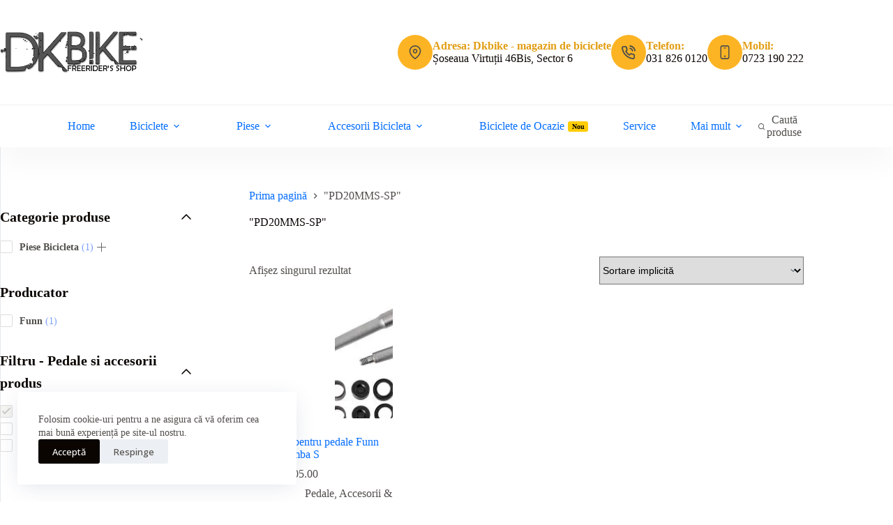

--- FILE ---
content_type: text/html; charset=UTF-8
request_url: https://dkbike.ro/filtru-pedale-si-accesorii/pd20mms-sp/
body_size: 48265
content:
<!doctype html>
<html lang="ro-RO" prefix="og: https://ogp.me/ns#">
<head>
	
	<meta charset="UTF-8">
	<meta name="viewport" content="width=device-width, initial-scale=1, maximum-scale=5, viewport-fit=cover">
	<link rel="profile" href="https://gmpg.org/xfn/11">

	
<!-- Optimizare pentru motoarele de căutare de Rank Math - https://rankmath.com/ -->
<title>Arhive &quot;PD20MMS-SP&quot; - Dkbike</title>
<meta name="robots" content="follow, index, max-snippet:-1, max-video-preview:-1, max-image-preview:large"/>
<link rel="canonical" href="https://dkbike.ro/filtru-pedale-si-accesorii/pd20mms-sp/" />
<meta property="og:locale" content="ro_RO" />
<meta property="og:type" content="article" />
<meta property="og:title" content="Arhive &quot;PD20MMS-SP&quot; - Dkbike" />
<meta property="og:url" content="https://dkbike.ro/filtru-pedale-si-accesorii/pd20mms-sp/" />
<meta property="og:site_name" content="Dkbike Magazin Biciclete Sector 6 Bucuresti" />
<meta name="twitter:card" content="summary_large_image" />
<meta name="twitter:title" content="Arhive &quot;PD20MMS-SP&quot; - Dkbike" />
<meta name="twitter:label1" content="Produse" />
<meta name="twitter:data1" content="1" />
<script type="application/ld+json" class="rank-math-schema">{"@context":"https://schema.org","@graph":[{"@type":"Organization","@id":"https://dkbike.ro/#organization","name":"Dkbike Magazin Biciclete Sector 6 Bucuresti"},{"@type":"WebSite","@id":"https://dkbike.ro/#website","url":"https://dkbike.ro","name":"Dkbike Magazin Biciclete Sector 6 Bucuresti","alternateName":"DKbike","publisher":{"@id":"https://dkbike.ro/#organization"},"inLanguage":"ro-RO"},{"@type":"BreadcrumbList","@id":"https://dkbike.ro/filtru-pedale-si-accesorii/pd20mms-sp/#breadcrumb","itemListElement":[{"@type":"ListItem","position":"1","item":{"@id":"https://dkbike.ro","name":"Prima pagin\u0103"}},{"@type":"ListItem","position":"2","item":{"@id":"https://dkbike.ro/filtru-pedale-si-accesorii/pd20mms-sp/","name":"\"PD20MMS-SP\""}}]},{"@type":"CollectionPage","@id":"https://dkbike.ro/filtru-pedale-si-accesorii/pd20mms-sp/#webpage","url":"https://dkbike.ro/filtru-pedale-si-accesorii/pd20mms-sp/","name":"Arhive &quot;PD20MMS-SP&quot; - Dkbike","isPartOf":{"@id":"https://dkbike.ro/#website"},"inLanguage":"ro-RO","breadcrumb":{"@id":"https://dkbike.ro/filtru-pedale-si-accesorii/pd20mms-sp/#breadcrumb"}}]}</script>
<!-- /Rank Math - modul SEO pentru WordPress -->

<link rel='dns-prefetch' href='//code.jquery.com' />
<style id='wp-img-auto-sizes-contain-inline-css'>
img:is([sizes=auto i],[sizes^="auto," i]){contain-intrinsic-size:3000px 1500px}
/*# sourceURL=wp-img-auto-sizes-contain-inline-css */
</style>

<link rel='stylesheet' id='blocksy-dynamic-global-css' href='https://dkbike.ro/wp-content/uploads/blocksy/css/global.css?ver=77928' media='all' />
<link rel='stylesheet' id='uag-style-5369-css' href='https://dkbike.ro/wp-content/uploads/uag-plugin/assets/5000/uag-css-5369.css?ver=1768785865' media='all' />
<link rel='stylesheet' id='uag-style-5365-css' href='https://dkbike.ro/wp-content/uploads/uag-plugin/assets/5000/uag-css-5365.css?ver=1768785865' media='all' />
<link rel='stylesheet' id='uag-style-4322-css' href='https://dkbike.ro/wp-content/uploads/uag-plugin/assets/4000/uag-css-4322.css?ver=1768785865' media='all' />
<link rel='stylesheet' id='wp-block-library-css' href='https://dkbike.ro/wp-includes/css/dist/block-library/style.min.css?ver=5585893b1141f42faa641892f81ef6a8' media='all' />
<link rel='stylesheet' id='fontawesome-free-css' href='https://dkbike.ro/wp-content/plugins/getwid/vendors/fontawesome-free/css/all.min.css?ver=5.5.0' media='all' />
<link rel='stylesheet' id='slick-css' href='https://dkbike.ro/wp-content/plugins/getwid/vendors/slick/slick/slick.min.css?ver=1.9.0' media='all' />
<link rel='stylesheet' id='slick-theme-css' href='https://dkbike.ro/wp-content/plugins/getwid/vendors/slick/slick/slick-theme.min.css?ver=1.9.0' media='all' />
<link rel='stylesheet' id='mp-fancybox-css' href='https://dkbike.ro/wp-content/plugins/getwid/vendors/mp-fancybox/jquery.fancybox.min.css?ver=3.5.7-mp.1' media='all' />
<link rel='stylesheet' id='getwid-blocks-css' href='https://dkbike.ro/wp-content/plugins/getwid/assets/css/blocks.style.css?ver=2.1.3' media='all' />
<style id='getwid-blocks-inline-css'>
.wp-block-getwid-section .wp-block-getwid-section__wrapper .wp-block-getwid-section__inner-wrapper{max-width: 1290px;}
/*# sourceURL=getwid-blocks-inline-css */
</style>
<style id='global-styles-inline-css'>
:root{--wp--preset--aspect-ratio--square: 1;--wp--preset--aspect-ratio--4-3: 4/3;--wp--preset--aspect-ratio--3-4: 3/4;--wp--preset--aspect-ratio--3-2: 3/2;--wp--preset--aspect-ratio--2-3: 2/3;--wp--preset--aspect-ratio--16-9: 16/9;--wp--preset--aspect-ratio--9-16: 9/16;--wp--preset--color--black: #000000;--wp--preset--color--cyan-bluish-gray: #abb8c3;--wp--preset--color--white: #ffffff;--wp--preset--color--pale-pink: #f78da7;--wp--preset--color--vivid-red: #cf2e2e;--wp--preset--color--luminous-vivid-orange: #ff6900;--wp--preset--color--luminous-vivid-amber: #fcb900;--wp--preset--color--light-green-cyan: #7bdcb5;--wp--preset--color--vivid-green-cyan: #00d084;--wp--preset--color--pale-cyan-blue: #8ed1fc;--wp--preset--color--vivid-cyan-blue: #0693e3;--wp--preset--color--vivid-purple: #9b51e0;--wp--preset--color--palette-color-1: var(--theme-palette-color-1, #ffcd05);--wp--preset--color--palette-color-2: var(--theme-palette-color-2, #fcb424);--wp--preset--color--palette-color-3: var(--theme-palette-color-3, #504e4a);--wp--preset--color--palette-color-4: var(--theme-palette-color-4, #0a0500);--wp--preset--color--palette-color-5: var(--theme-palette-color-5, #edeff2);--wp--preset--color--palette-color-6: var(--theme-palette-color-6, #f9fafb);--wp--preset--color--palette-color-7: var(--theme-palette-color-7, #FDFDFD);--wp--preset--color--palette-color-8: var(--theme-palette-color-8, #ffffff);--wp--preset--gradient--vivid-cyan-blue-to-vivid-purple: linear-gradient(135deg,rgb(6,147,227) 0%,rgb(155,81,224) 100%);--wp--preset--gradient--light-green-cyan-to-vivid-green-cyan: linear-gradient(135deg,rgb(122,220,180) 0%,rgb(0,208,130) 100%);--wp--preset--gradient--luminous-vivid-amber-to-luminous-vivid-orange: linear-gradient(135deg,rgb(252,185,0) 0%,rgb(255,105,0) 100%);--wp--preset--gradient--luminous-vivid-orange-to-vivid-red: linear-gradient(135deg,rgb(255,105,0) 0%,rgb(207,46,46) 100%);--wp--preset--gradient--very-light-gray-to-cyan-bluish-gray: linear-gradient(135deg,rgb(238,238,238) 0%,rgb(169,184,195) 100%);--wp--preset--gradient--cool-to-warm-spectrum: linear-gradient(135deg,rgb(74,234,220) 0%,rgb(151,120,209) 20%,rgb(207,42,186) 40%,rgb(238,44,130) 60%,rgb(251,105,98) 80%,rgb(254,248,76) 100%);--wp--preset--gradient--blush-light-purple: linear-gradient(135deg,rgb(255,206,236) 0%,rgb(152,150,240) 100%);--wp--preset--gradient--blush-bordeaux: linear-gradient(135deg,rgb(254,205,165) 0%,rgb(254,45,45) 50%,rgb(107,0,62) 100%);--wp--preset--gradient--luminous-dusk: linear-gradient(135deg,rgb(255,203,112) 0%,rgb(199,81,192) 50%,rgb(65,88,208) 100%);--wp--preset--gradient--pale-ocean: linear-gradient(135deg,rgb(255,245,203) 0%,rgb(182,227,212) 50%,rgb(51,167,181) 100%);--wp--preset--gradient--electric-grass: linear-gradient(135deg,rgb(202,248,128) 0%,rgb(113,206,126) 100%);--wp--preset--gradient--midnight: linear-gradient(135deg,rgb(2,3,129) 0%,rgb(40,116,252) 100%);--wp--preset--gradient--juicy-peach: linear-gradient(to right, #ffecd2 0%, #fcb69f 100%);--wp--preset--gradient--young-passion: linear-gradient(to right, #ff8177 0%, #ff867a 0%, #ff8c7f 21%, #f99185 52%, #cf556c 78%, #b12a5b 100%);--wp--preset--gradient--true-sunset: linear-gradient(to right, #fa709a 0%, #fee140 100%);--wp--preset--gradient--morpheus-den: linear-gradient(to top, #30cfd0 0%, #330867 100%);--wp--preset--gradient--plum-plate: linear-gradient(135deg, #667eea 0%, #764ba2 100%);--wp--preset--gradient--aqua-splash: linear-gradient(15deg, #13547a 0%, #80d0c7 100%);--wp--preset--gradient--love-kiss: linear-gradient(to top, #ff0844 0%, #ffb199 100%);--wp--preset--gradient--new-retrowave: linear-gradient(to top, #3b41c5 0%, #a981bb 49%, #ffc8a9 100%);--wp--preset--gradient--plum-bath: linear-gradient(to top, #cc208e 0%, #6713d2 100%);--wp--preset--gradient--high-flight: linear-gradient(to right, #0acffe 0%, #495aff 100%);--wp--preset--gradient--teen-party: linear-gradient(-225deg, #FF057C 0%, #8D0B93 50%, #321575 100%);--wp--preset--gradient--fabled-sunset: linear-gradient(-225deg, #231557 0%, #44107A 29%, #FF1361 67%, #FFF800 100%);--wp--preset--gradient--arielle-smile: radial-gradient(circle 248px at center, #16d9e3 0%, #30c7ec 47%, #46aef7 100%);--wp--preset--gradient--itmeo-branding: linear-gradient(180deg, #2af598 0%, #009efd 100%);--wp--preset--gradient--deep-blue: linear-gradient(to right, #6a11cb 0%, #2575fc 100%);--wp--preset--gradient--strong-bliss: linear-gradient(to right, #f78ca0 0%, #f9748f 19%, #fd868c 60%, #fe9a8b 100%);--wp--preset--gradient--sweet-period: linear-gradient(to top, #3f51b1 0%, #5a55ae 13%, #7b5fac 25%, #8f6aae 38%, #a86aa4 50%, #cc6b8e 62%, #f18271 75%, #f3a469 87%, #f7c978 100%);--wp--preset--gradient--purple-division: linear-gradient(to top, #7028e4 0%, #e5b2ca 100%);--wp--preset--gradient--cold-evening: linear-gradient(to top, #0c3483 0%, #a2b6df 100%, #6b8cce 100%, #a2b6df 100%);--wp--preset--gradient--mountain-rock: linear-gradient(to right, #868f96 0%, #596164 100%);--wp--preset--gradient--desert-hump: linear-gradient(to top, #c79081 0%, #dfa579 100%);--wp--preset--gradient--ethernal-constance: linear-gradient(to top, #09203f 0%, #537895 100%);--wp--preset--gradient--happy-memories: linear-gradient(-60deg, #ff5858 0%, #f09819 100%);--wp--preset--gradient--grown-early: linear-gradient(to top, #0ba360 0%, #3cba92 100%);--wp--preset--gradient--morning-salad: linear-gradient(-225deg, #B7F8DB 0%, #50A7C2 100%);--wp--preset--gradient--night-call: linear-gradient(-225deg, #AC32E4 0%, #7918F2 48%, #4801FF 100%);--wp--preset--gradient--mind-crawl: linear-gradient(-225deg, #473B7B 0%, #3584A7 51%, #30D2BE 100%);--wp--preset--gradient--angel-care: linear-gradient(-225deg, #FFE29F 0%, #FFA99F 48%, #FF719A 100%);--wp--preset--gradient--juicy-cake: linear-gradient(to top, #e14fad 0%, #f9d423 100%);--wp--preset--gradient--rich-metal: linear-gradient(to right, #d7d2cc 0%, #304352 100%);--wp--preset--gradient--mole-hall: linear-gradient(-20deg, #616161 0%, #9bc5c3 100%);--wp--preset--gradient--cloudy-knoxville: linear-gradient(120deg, #fdfbfb 0%, #ebedee 100%);--wp--preset--gradient--soft-grass: linear-gradient(to top, #c1dfc4 0%, #deecdd 100%);--wp--preset--gradient--saint-petersburg: linear-gradient(135deg, #f5f7fa 0%, #c3cfe2 100%);--wp--preset--gradient--everlasting-sky: linear-gradient(135deg, #fdfcfb 0%, #e2d1c3 100%);--wp--preset--gradient--kind-steel: linear-gradient(-20deg, #e9defa 0%, #fbfcdb 100%);--wp--preset--gradient--over-sun: linear-gradient(60deg, #abecd6 0%, #fbed96 100%);--wp--preset--gradient--premium-white: linear-gradient(to top, #d5d4d0 0%, #d5d4d0 1%, #eeeeec 31%, #efeeec 75%, #e9e9e7 100%);--wp--preset--gradient--clean-mirror: linear-gradient(45deg, #93a5cf 0%, #e4efe9 100%);--wp--preset--gradient--wild-apple: linear-gradient(to top, #d299c2 0%, #fef9d7 100%);--wp--preset--gradient--snow-again: linear-gradient(to top, #e6e9f0 0%, #eef1f5 100%);--wp--preset--gradient--confident-cloud: linear-gradient(to top, #dad4ec 0%, #dad4ec 1%, #f3e7e9 100%);--wp--preset--gradient--glass-water: linear-gradient(to top, #dfe9f3 0%, white 100%);--wp--preset--gradient--perfect-white: linear-gradient(-225deg, #E3FDF5 0%, #FFE6FA 100%);--wp--preset--font-size--small: 13px;--wp--preset--font-size--medium: 20px;--wp--preset--font-size--large: clamp(22px, 1.375rem + ((1vw - 3.2px) * 0.625), 30px);--wp--preset--font-size--x-large: clamp(30px, 1.875rem + ((1vw - 3.2px) * 1.563), 50px);--wp--preset--font-size--xx-large: clamp(45px, 2.813rem + ((1vw - 3.2px) * 2.734), 80px);--wp--preset--font-family--open-sans: Open Sans;--wp--preset--spacing--20: 0.44rem;--wp--preset--spacing--30: 0.67rem;--wp--preset--spacing--40: 1rem;--wp--preset--spacing--50: 1.5rem;--wp--preset--spacing--60: 2.25rem;--wp--preset--spacing--70: 3.38rem;--wp--preset--spacing--80: 5.06rem;--wp--preset--shadow--natural: 6px 6px 9px rgba(0, 0, 0, 0.2);--wp--preset--shadow--deep: 12px 12px 50px rgba(0, 0, 0, 0.4);--wp--preset--shadow--sharp: 6px 6px 0px rgba(0, 0, 0, 0.2);--wp--preset--shadow--outlined: 6px 6px 0px -3px rgb(255, 255, 255), 6px 6px rgb(0, 0, 0);--wp--preset--shadow--crisp: 6px 6px 0px rgb(0, 0, 0);}:root { --wp--style--global--content-size: var(--theme-block-max-width);--wp--style--global--wide-size: var(--theme-block-wide-max-width); }:where(body) { margin: 0; }.wp-site-blocks > .alignleft { float: left; margin-right: 2em; }.wp-site-blocks > .alignright { float: right; margin-left: 2em; }.wp-site-blocks > .aligncenter { justify-content: center; margin-left: auto; margin-right: auto; }:where(.wp-site-blocks) > * { margin-block-start: var(--theme-content-spacing); margin-block-end: 0; }:where(.wp-site-blocks) > :first-child { margin-block-start: 0; }:where(.wp-site-blocks) > :last-child { margin-block-end: 0; }:root { --wp--style--block-gap: var(--theme-content-spacing); }:root :where(.is-layout-flow) > :first-child{margin-block-start: 0;}:root :where(.is-layout-flow) > :last-child{margin-block-end: 0;}:root :where(.is-layout-flow) > *{margin-block-start: var(--theme-content-spacing);margin-block-end: 0;}:root :where(.is-layout-constrained) > :first-child{margin-block-start: 0;}:root :where(.is-layout-constrained) > :last-child{margin-block-end: 0;}:root :where(.is-layout-constrained) > *{margin-block-start: var(--theme-content-spacing);margin-block-end: 0;}:root :where(.is-layout-flex){gap: var(--theme-content-spacing);}:root :where(.is-layout-grid){gap: var(--theme-content-spacing);}.is-layout-flow > .alignleft{float: left;margin-inline-start: 0;margin-inline-end: 2em;}.is-layout-flow > .alignright{float: right;margin-inline-start: 2em;margin-inline-end: 0;}.is-layout-flow > .aligncenter{margin-left: auto !important;margin-right: auto !important;}.is-layout-constrained > .alignleft{float: left;margin-inline-start: 0;margin-inline-end: 2em;}.is-layout-constrained > .alignright{float: right;margin-inline-start: 2em;margin-inline-end: 0;}.is-layout-constrained > .aligncenter{margin-left: auto !important;margin-right: auto !important;}.is-layout-constrained > :where(:not(.alignleft):not(.alignright):not(.alignfull)){max-width: var(--wp--style--global--content-size);margin-left: auto !important;margin-right: auto !important;}.is-layout-constrained > .alignwide{max-width: var(--wp--style--global--wide-size);}body .is-layout-flex{display: flex;}.is-layout-flex{flex-wrap: wrap;align-items: center;}.is-layout-flex > :is(*, div){margin: 0;}body .is-layout-grid{display: grid;}.is-layout-grid > :is(*, div){margin: 0;}body{padding-top: 0px;padding-right: 0px;padding-bottom: 0px;padding-left: 0px;}:root :where(.wp-element-button, .wp-block-button__link){font-style: inherit;font-weight: inherit;letter-spacing: inherit;text-transform: inherit;}.has-black-color{color: var(--wp--preset--color--black) !important;}.has-cyan-bluish-gray-color{color: var(--wp--preset--color--cyan-bluish-gray) !important;}.has-white-color{color: var(--wp--preset--color--white) !important;}.has-pale-pink-color{color: var(--wp--preset--color--pale-pink) !important;}.has-vivid-red-color{color: var(--wp--preset--color--vivid-red) !important;}.has-luminous-vivid-orange-color{color: var(--wp--preset--color--luminous-vivid-orange) !important;}.has-luminous-vivid-amber-color{color: var(--wp--preset--color--luminous-vivid-amber) !important;}.has-light-green-cyan-color{color: var(--wp--preset--color--light-green-cyan) !important;}.has-vivid-green-cyan-color{color: var(--wp--preset--color--vivid-green-cyan) !important;}.has-pale-cyan-blue-color{color: var(--wp--preset--color--pale-cyan-blue) !important;}.has-vivid-cyan-blue-color{color: var(--wp--preset--color--vivid-cyan-blue) !important;}.has-vivid-purple-color{color: var(--wp--preset--color--vivid-purple) !important;}.has-palette-color-1-color{color: var(--wp--preset--color--palette-color-1) !important;}.has-palette-color-2-color{color: var(--wp--preset--color--palette-color-2) !important;}.has-palette-color-3-color{color: var(--wp--preset--color--palette-color-3) !important;}.has-palette-color-4-color{color: var(--wp--preset--color--palette-color-4) !important;}.has-palette-color-5-color{color: var(--wp--preset--color--palette-color-5) !important;}.has-palette-color-6-color{color: var(--wp--preset--color--palette-color-6) !important;}.has-palette-color-7-color{color: var(--wp--preset--color--palette-color-7) !important;}.has-palette-color-8-color{color: var(--wp--preset--color--palette-color-8) !important;}.has-black-background-color{background-color: var(--wp--preset--color--black) !important;}.has-cyan-bluish-gray-background-color{background-color: var(--wp--preset--color--cyan-bluish-gray) !important;}.has-white-background-color{background-color: var(--wp--preset--color--white) !important;}.has-pale-pink-background-color{background-color: var(--wp--preset--color--pale-pink) !important;}.has-vivid-red-background-color{background-color: var(--wp--preset--color--vivid-red) !important;}.has-luminous-vivid-orange-background-color{background-color: var(--wp--preset--color--luminous-vivid-orange) !important;}.has-luminous-vivid-amber-background-color{background-color: var(--wp--preset--color--luminous-vivid-amber) !important;}.has-light-green-cyan-background-color{background-color: var(--wp--preset--color--light-green-cyan) !important;}.has-vivid-green-cyan-background-color{background-color: var(--wp--preset--color--vivid-green-cyan) !important;}.has-pale-cyan-blue-background-color{background-color: var(--wp--preset--color--pale-cyan-blue) !important;}.has-vivid-cyan-blue-background-color{background-color: var(--wp--preset--color--vivid-cyan-blue) !important;}.has-vivid-purple-background-color{background-color: var(--wp--preset--color--vivid-purple) !important;}.has-palette-color-1-background-color{background-color: var(--wp--preset--color--palette-color-1) !important;}.has-palette-color-2-background-color{background-color: var(--wp--preset--color--palette-color-2) !important;}.has-palette-color-3-background-color{background-color: var(--wp--preset--color--palette-color-3) !important;}.has-palette-color-4-background-color{background-color: var(--wp--preset--color--palette-color-4) !important;}.has-palette-color-5-background-color{background-color: var(--wp--preset--color--palette-color-5) !important;}.has-palette-color-6-background-color{background-color: var(--wp--preset--color--palette-color-6) !important;}.has-palette-color-7-background-color{background-color: var(--wp--preset--color--palette-color-7) !important;}.has-palette-color-8-background-color{background-color: var(--wp--preset--color--palette-color-8) !important;}.has-black-border-color{border-color: var(--wp--preset--color--black) !important;}.has-cyan-bluish-gray-border-color{border-color: var(--wp--preset--color--cyan-bluish-gray) !important;}.has-white-border-color{border-color: var(--wp--preset--color--white) !important;}.has-pale-pink-border-color{border-color: var(--wp--preset--color--pale-pink) !important;}.has-vivid-red-border-color{border-color: var(--wp--preset--color--vivid-red) !important;}.has-luminous-vivid-orange-border-color{border-color: var(--wp--preset--color--luminous-vivid-orange) !important;}.has-luminous-vivid-amber-border-color{border-color: var(--wp--preset--color--luminous-vivid-amber) !important;}.has-light-green-cyan-border-color{border-color: var(--wp--preset--color--light-green-cyan) !important;}.has-vivid-green-cyan-border-color{border-color: var(--wp--preset--color--vivid-green-cyan) !important;}.has-pale-cyan-blue-border-color{border-color: var(--wp--preset--color--pale-cyan-blue) !important;}.has-vivid-cyan-blue-border-color{border-color: var(--wp--preset--color--vivid-cyan-blue) !important;}.has-vivid-purple-border-color{border-color: var(--wp--preset--color--vivid-purple) !important;}.has-palette-color-1-border-color{border-color: var(--wp--preset--color--palette-color-1) !important;}.has-palette-color-2-border-color{border-color: var(--wp--preset--color--palette-color-2) !important;}.has-palette-color-3-border-color{border-color: var(--wp--preset--color--palette-color-3) !important;}.has-palette-color-4-border-color{border-color: var(--wp--preset--color--palette-color-4) !important;}.has-palette-color-5-border-color{border-color: var(--wp--preset--color--palette-color-5) !important;}.has-palette-color-6-border-color{border-color: var(--wp--preset--color--palette-color-6) !important;}.has-palette-color-7-border-color{border-color: var(--wp--preset--color--palette-color-7) !important;}.has-palette-color-8-border-color{border-color: var(--wp--preset--color--palette-color-8) !important;}.has-vivid-cyan-blue-to-vivid-purple-gradient-background{background: var(--wp--preset--gradient--vivid-cyan-blue-to-vivid-purple) !important;}.has-light-green-cyan-to-vivid-green-cyan-gradient-background{background: var(--wp--preset--gradient--light-green-cyan-to-vivid-green-cyan) !important;}.has-luminous-vivid-amber-to-luminous-vivid-orange-gradient-background{background: var(--wp--preset--gradient--luminous-vivid-amber-to-luminous-vivid-orange) !important;}.has-luminous-vivid-orange-to-vivid-red-gradient-background{background: var(--wp--preset--gradient--luminous-vivid-orange-to-vivid-red) !important;}.has-very-light-gray-to-cyan-bluish-gray-gradient-background{background: var(--wp--preset--gradient--very-light-gray-to-cyan-bluish-gray) !important;}.has-cool-to-warm-spectrum-gradient-background{background: var(--wp--preset--gradient--cool-to-warm-spectrum) !important;}.has-blush-light-purple-gradient-background{background: var(--wp--preset--gradient--blush-light-purple) !important;}.has-blush-bordeaux-gradient-background{background: var(--wp--preset--gradient--blush-bordeaux) !important;}.has-luminous-dusk-gradient-background{background: var(--wp--preset--gradient--luminous-dusk) !important;}.has-pale-ocean-gradient-background{background: var(--wp--preset--gradient--pale-ocean) !important;}.has-electric-grass-gradient-background{background: var(--wp--preset--gradient--electric-grass) !important;}.has-midnight-gradient-background{background: var(--wp--preset--gradient--midnight) !important;}.has-juicy-peach-gradient-background{background: var(--wp--preset--gradient--juicy-peach) !important;}.has-young-passion-gradient-background{background: var(--wp--preset--gradient--young-passion) !important;}.has-true-sunset-gradient-background{background: var(--wp--preset--gradient--true-sunset) !important;}.has-morpheus-den-gradient-background{background: var(--wp--preset--gradient--morpheus-den) !important;}.has-plum-plate-gradient-background{background: var(--wp--preset--gradient--plum-plate) !important;}.has-aqua-splash-gradient-background{background: var(--wp--preset--gradient--aqua-splash) !important;}.has-love-kiss-gradient-background{background: var(--wp--preset--gradient--love-kiss) !important;}.has-new-retrowave-gradient-background{background: var(--wp--preset--gradient--new-retrowave) !important;}.has-plum-bath-gradient-background{background: var(--wp--preset--gradient--plum-bath) !important;}.has-high-flight-gradient-background{background: var(--wp--preset--gradient--high-flight) !important;}.has-teen-party-gradient-background{background: var(--wp--preset--gradient--teen-party) !important;}.has-fabled-sunset-gradient-background{background: var(--wp--preset--gradient--fabled-sunset) !important;}.has-arielle-smile-gradient-background{background: var(--wp--preset--gradient--arielle-smile) !important;}.has-itmeo-branding-gradient-background{background: var(--wp--preset--gradient--itmeo-branding) !important;}.has-deep-blue-gradient-background{background: var(--wp--preset--gradient--deep-blue) !important;}.has-strong-bliss-gradient-background{background: var(--wp--preset--gradient--strong-bliss) !important;}.has-sweet-period-gradient-background{background: var(--wp--preset--gradient--sweet-period) !important;}.has-purple-division-gradient-background{background: var(--wp--preset--gradient--purple-division) !important;}.has-cold-evening-gradient-background{background: var(--wp--preset--gradient--cold-evening) !important;}.has-mountain-rock-gradient-background{background: var(--wp--preset--gradient--mountain-rock) !important;}.has-desert-hump-gradient-background{background: var(--wp--preset--gradient--desert-hump) !important;}.has-ethernal-constance-gradient-background{background: var(--wp--preset--gradient--ethernal-constance) !important;}.has-happy-memories-gradient-background{background: var(--wp--preset--gradient--happy-memories) !important;}.has-grown-early-gradient-background{background: var(--wp--preset--gradient--grown-early) !important;}.has-morning-salad-gradient-background{background: var(--wp--preset--gradient--morning-salad) !important;}.has-night-call-gradient-background{background: var(--wp--preset--gradient--night-call) !important;}.has-mind-crawl-gradient-background{background: var(--wp--preset--gradient--mind-crawl) !important;}.has-angel-care-gradient-background{background: var(--wp--preset--gradient--angel-care) !important;}.has-juicy-cake-gradient-background{background: var(--wp--preset--gradient--juicy-cake) !important;}.has-rich-metal-gradient-background{background: var(--wp--preset--gradient--rich-metal) !important;}.has-mole-hall-gradient-background{background: var(--wp--preset--gradient--mole-hall) !important;}.has-cloudy-knoxville-gradient-background{background: var(--wp--preset--gradient--cloudy-knoxville) !important;}.has-soft-grass-gradient-background{background: var(--wp--preset--gradient--soft-grass) !important;}.has-saint-petersburg-gradient-background{background: var(--wp--preset--gradient--saint-petersburg) !important;}.has-everlasting-sky-gradient-background{background: var(--wp--preset--gradient--everlasting-sky) !important;}.has-kind-steel-gradient-background{background: var(--wp--preset--gradient--kind-steel) !important;}.has-over-sun-gradient-background{background: var(--wp--preset--gradient--over-sun) !important;}.has-premium-white-gradient-background{background: var(--wp--preset--gradient--premium-white) !important;}.has-clean-mirror-gradient-background{background: var(--wp--preset--gradient--clean-mirror) !important;}.has-wild-apple-gradient-background{background: var(--wp--preset--gradient--wild-apple) !important;}.has-snow-again-gradient-background{background: var(--wp--preset--gradient--snow-again) !important;}.has-confident-cloud-gradient-background{background: var(--wp--preset--gradient--confident-cloud) !important;}.has-glass-water-gradient-background{background: var(--wp--preset--gradient--glass-water) !important;}.has-perfect-white-gradient-background{background: var(--wp--preset--gradient--perfect-white) !important;}.has-small-font-size{font-size: var(--wp--preset--font-size--small) !important;}.has-medium-font-size{font-size: var(--wp--preset--font-size--medium) !important;}.has-large-font-size{font-size: var(--wp--preset--font-size--large) !important;}.has-x-large-font-size{font-size: var(--wp--preset--font-size--x-large) !important;}.has-xx-large-font-size{font-size: var(--wp--preset--font-size--xx-large) !important;}.has-open-sans-font-family{font-family: var(--wp--preset--font-family--open-sans) !important;}
:root :where(.wp-block-pullquote){font-size: clamp(0.984em, 0.984rem + ((1vw - 0.2em) * 0.645), 1.5em);line-height: 1.6;}
/*# sourceURL=global-styles-inline-css */
</style>
<style id='woocommerce-inline-inline-css'>
.woocommerce form .form-row .required { visibility: visible; }
/*# sourceURL=woocommerce-inline-inline-css */
</style>
<link rel='stylesheet' id='jquery-ui-css' href='https://code.jquery.com/ui/1.12.1/themes/base/jquery-ui.css?ver=5585893b1141f42faa641892f81ef6a8' media='all' />
<link rel='stylesheet' id='cmplz-general-css' href='https://dkbike.ro/wp-content/plugins/complianz-gdpr/assets/css/cookieblocker.min.css?ver=1765985779' media='all' />
<link rel='stylesheet' id='uag-style-1410-css' href='https://dkbike.ro/wp-content/uploads/uag-plugin/assets/1000/uag-css-1410.css?ver=1768785865' media='all' />
<link rel='stylesheet' id='ywctm-frontend-css' href='https://dkbike.ro/wp-content/plugins/yith-woocommerce-catalog-mode/assets/css/frontend.min.css?ver=2.51.0' media='all' />
<style id='ywctm-frontend-inline-css'>
.widget.woocommerce.widget_shopping_cart{display: none !important}
/*# sourceURL=ywctm-frontend-inline-css */
</style>
<link rel='stylesheet' id='parent-style-css' href='https://dkbike.ro/wp-content/themes/blocksy/style.css?ver=5585893b1141f42faa641892f81ef6a8' media='all' />
<link rel='stylesheet' id='ct-main-styles-css' href='https://dkbike.ro/wp-content/themes/blocksy/static/bundle/main.min.css?ver=2.1.25' media='all' />
<link rel='stylesheet' id='ct-woocommerce-styles-css' href='https://dkbike.ro/wp-content/themes/blocksy/static/bundle/woocommerce.min.css?ver=2.1.25' media='all' />
<link rel='stylesheet' id='ct-page-title-styles-css' href='https://dkbike.ro/wp-content/themes/blocksy/static/bundle/page-title.min.css?ver=2.1.25' media='all' />
<link rel='stylesheet' id='ct-sidebar-styles-css' href='https://dkbike.ro/wp-content/themes/blocksy/static/bundle/sidebar.min.css?ver=2.1.25' media='all' />
<link rel='stylesheet' id='ct-forminator-styles-css' href='https://dkbike.ro/wp-content/themes/blocksy/static/bundle/forminator.min.css?ver=2.1.25' media='all' />
<link rel='stylesheet' id='ct-getwid-styles-css' href='https://dkbike.ro/wp-content/themes/blocksy/static/bundle/getwid.min.css?ver=2.1.25' media='all' />
<link rel='stylesheet' id='ct-stackable-styles-css' href='https://dkbike.ro/wp-content/themes/blocksy/static/bundle/stackable.min.css?ver=2.1.25' media='all' />
<link rel='stylesheet' id='blocksy-ext-trending-styles-css' href='https://dkbike.ro/wp-content/plugins/blocksy-companion-pro/framework/extensions/trending/static/bundle/main.min.css?ver=2.1.25' media='all' />
<link rel='stylesheet' id='blocksy-ext-mega-menu-styles-css' href='https://dkbike.ro/wp-content/plugins/blocksy-companion-pro/framework/premium/extensions/mega-menu/static/bundle/main.min.css?ver=2.1.25' media='all' />
<link rel='stylesheet' id='blocksy-ext-post-types-extra-styles-css' href='https://dkbike.ro/wp-content/plugins/blocksy-companion-pro/framework/premium/extensions/post-types-extra/static/bundle/main.min.css?ver=2.1.25' media='all' />
<link rel='stylesheet' id='blocksy-ext-woocommerce-extra-styles-css' href='https://dkbike.ro/wp-content/plugins/blocksy-companion-pro/framework/premium/extensions/woocommerce-extra/static/bundle/main.min.css?ver=2.1.25' media='all' />
<link rel='stylesheet' id='blocksy-ext-woocommerce-extra-off-canvas-filters-styles-css' href='https://dkbike.ro/wp-content/plugins/blocksy-companion-pro/framework/premium/extensions/woocommerce-extra/static/bundle/off-canvas-filter.min.css?ver=2.1.25' media='all' />
<link rel='stylesheet' id='blocksy-ext-woocommerce-extra-active-filters-styles-css' href='https://dkbike.ro/wp-content/plugins/blocksy-companion-pro/framework/premium/extensions/woocommerce-extra/static/bundle/active-filters.min.css?ver=2.1.25' media='all' />
<link rel='stylesheet' id='blocksy-ext-woocommerce-extra-custom-badges-styles-css' href='https://dkbike.ro/wp-content/plugins/blocksy-companion-pro/framework/premium/extensions/woocommerce-extra/static/bundle/custom-badges.min.css?ver=2.1.25' media='all' />
<link rel='stylesheet' id='blocksy-ext-shortcuts-styles-css' href='https://dkbike.ro/wp-content/plugins/blocksy-companion-pro/framework/premium/extensions/shortcuts/static/bundle/main.min.css?ver=2.1.25' media='all' />
<link rel='stylesheet' id='wcapf-icons-css' href='https://dkbike.ro/wp-content/plugins/wc-ajax-product-filter-pro/public/icons/icons.css?ver=1722353772' media='all' />
<link rel='stylesheet' id='wcapf-chosen-css' href='https://dkbike.ro/wp-content/plugins/wc-ajax-product-filter-pro/public/lib/chosen/chosen.min.css?ver=1722353772' media='all' />
<link rel='stylesheet' id='wcapf-nouislider-css' href='https://dkbike.ro/wp-content/plugins/wc-ajax-product-filter-pro/public/lib/nouislider/nouislider.min.css?ver=1722353772' media='all' />
<link rel='stylesheet' id='wc-ajax-product-filter-styles-css' href='https://dkbike.ro/wp-content/plugins/wc-ajax-product-filter-pro/public/css/wc-ajax-product-filter-styles.min.css?ver=1722353772' media='all' />
<style id='wc-ajax-product-filter-styles-inline-css'>
:root {
			--wcapf-primary-color-rgb: 35, 94, 252;
			--wcapf-primary-text-color-rgb: 255, 255, 255;
			--wcapf-star-icon-color: #fda256;
		}
/*# sourceURL=wc-ajax-product-filter-styles-inline-css */
</style>
<script src="https://dkbike.ro/wp-includes/js/jquery/jquery.min.js?ver=3.7.1" id="jquery-core-js"></script>
<script src="https://dkbike.ro/wp-includes/js/jquery/jquery-migrate.min.js?ver=3.4.1" id="jquery-migrate-js"></script>
<script src="https://dkbike.ro/wp-content/plugins/woocommerce/assets/js/jquery-blockui/jquery.blockUI.min.js?ver=2.7.0-wc.10.4.3" id="wc-jquery-blockui-js" defer data-wp-strategy="defer"></script>
<script id="wc-add-to-cart-js-extra">
var wc_add_to_cart_params = {"ajax_url":"/wp-admin/admin-ajax.php","wc_ajax_url":"/?wc-ajax=%%endpoint%%","i18n_view_cart":"Vezi co\u0219ul","cart_url":"https://dkbike.ro/cart/","is_cart":"","cart_redirect_after_add":"no"};
//# sourceURL=wc-add-to-cart-js-extra
</script>
<script src="https://dkbike.ro/wp-content/plugins/woocommerce/assets/js/frontend/add-to-cart.min.js?ver=10.4.3" id="wc-add-to-cart-js" defer data-wp-strategy="defer"></script>
<script src="https://dkbike.ro/wp-content/plugins/woocommerce/assets/js/js-cookie/js.cookie.min.js?ver=2.1.4-wc.10.4.3" id="wc-js-cookie-js" defer data-wp-strategy="defer"></script>
<script id="woocommerce-js-extra">
var woocommerce_params = {"ajax_url":"/wp-admin/admin-ajax.php","wc_ajax_url":"/?wc-ajax=%%endpoint%%","i18n_password_show":"Arat\u0103 parola","i18n_password_hide":"Ascunde parola"};
//# sourceURL=woocommerce-js-extra
</script>
<script src="https://dkbike.ro/wp-content/plugins/woocommerce/assets/js/frontend/woocommerce.min.js?ver=10.4.3" id="woocommerce-js" defer data-wp-strategy="defer"></script>
<link rel="https://api.w.org/" href="https://dkbike.ro/wp-json/" /><link rel="EditURI" type="application/rsd+xml" title="RSD" href="https://dkbike.ro/xmlrpc.php?rsd" />

<link rel="shortcut icon" href="" type="image/x-icon" /><!-- Favicon --><script>document.createElement( "picture" );if(!window.HTMLPictureElement && document.addEventListener) {window.addEventListener("DOMContentLoaded", function() {var s = document.createElement("script");s.src = "https://dkbike.ro/wp-content/plugins/webp-express/js/picturefill.min.js";document.body.appendChild(s);});}</script>
<!-- This website runs the Product Feed PRO for WooCommerce by AdTribes.io plugin - version woocommercesea_option_installed_version -->
			<style>.cmplz-hidden {
					display: none !important;
				}</style><!-- Analytics by WP Statistics - https://wp-statistics.com -->
<noscript><link rel='stylesheet' href='https://dkbike.ro/wp-content/themes/blocksy/static/bundle/no-scripts.min.css' type='text/css'></noscript>
	<noscript><style>.woocommerce-product-gallery{ opacity: 1 !important; }</style></noscript>
	<script id="google_gtagjs" src="https://www.googletagmanager.com/gtag/js?id=G-N88PSD7D3F" async></script>
<script id="google_gtagjs-inline">
window.dataLayer = window.dataLayer || [];function gtag(){dataLayer.push(arguments);}gtag('js', new Date());gtag('config', 'G-N88PSD7D3F', {} );
</script>
<style id="uagb-style-conditional-extension">@media (min-width: 1025px){body .uag-hide-desktop.uagb-google-map__wrap,body .uag-hide-desktop{display:none !important}}@media (min-width: 768px) and (max-width: 1024px){body .uag-hide-tab.uagb-google-map__wrap,body .uag-hide-tab{display:none !important}}@media (max-width: 767px){body .uag-hide-mob.uagb-google-map__wrap,body .uag-hide-mob{display:none !important}}</style><link rel="icon" href="https://dkbike.ro/wp-content/uploads/2023/09/cropped-306480460_422987516593606_5550492824899413526_n-32x32.jpg" sizes="32x32" />
<link rel="icon" href="https://dkbike.ro/wp-content/uploads/2023/09/cropped-306480460_422987516593606_5550492824899413526_n-192x192.jpg" sizes="192x192" />
<link rel="apple-touch-icon" href="https://dkbike.ro/wp-content/uploads/2023/09/cropped-306480460_422987516593606_5550492824899413526_n-180x180.jpg" />
<meta name="msapplication-TileImage" content="https://dkbike.ro/wp-content/uploads/2023/09/cropped-306480460_422987516593606_5550492824899413526_n-270x270.jpg" />
		<style id="wp-custom-css">
			/* responsive map */
.ct-map { width: 100%; height:750px; }
@media only screen and (max-width: 1024px) {
.ct-map { height:400px; }
}

#btn_ni_enquiry {
    display: none;
}

button.single_add_to_cart_button.button.alt {
    background: green;
    border-radius: 100px;
}

nav>ul>[class*=ct-mega-menu]>.sub-menu>li {
    min-width: 0;
    padding: var(--columns-padding, 5px 20px);
}

.sub-menu {
    --menu-item-padding: var(--dropdown-items-spacing, 5px) calc(var(--dropdown-items-spacing, 5px) * 1.5);
}

.ct-header [data-id="menu"] .sub-menu {
    --border-radius: 7px!important;
}

p.woocommerce-store-notice.demo_store {
    text-align: center;
	font-weight:bold;
}

.wcapf-nav-item-text{
	font-size:14px;
	font-weight:600;
}

.wcapf-nav-item-count{
	font-size:14px;
	color:#235efc;

}

.wcapf-show-more, .wcapf-show-less{
	font-size:14px;
}		</style>
			</head>


<body data-cmplz=1 class="archive tax-pa_filtru-pedale-si-accesorii term-pd20mms-sp term-1410 wp-custom-logo wp-embed-responsive wp-theme-blocksy wp-child-theme-blocksy-child theme-blocksy stk--is-blocksy-theme woocommerce woocommerce-page woocommerce-no-js wcapf-pretty-scroll wcapf-pretty-text-inputs wcapf-use-focus" data-link="type-2" data-prefix="woo_categories" data-header="type-1" data-footer="type-1">

<a class="skip-link screen-reader-text" href="#main">Sari la conținut</a><div class="ct-drawer-canvas" data-location="start">
		<div id="search-modal" class="ct-panel" data-behaviour="modal" role="dialog" aria-label="Search modal" inert>
			<div class="ct-panel-actions">
				<button class="ct-toggle-close" data-type="type-1" aria-label="Închide fereastra modală de căutare">
					<svg class="ct-icon" width="12" height="12" viewBox="0 0 15 15"><path d="M1 15a1 1 0 01-.71-.29 1 1 0 010-1.41l5.8-5.8-5.8-5.8A1 1 0 011.7.29l5.8 5.8 5.8-5.8a1 1 0 011.41 1.41l-5.8 5.8 5.8 5.8a1 1 0 01-1.41 1.41l-5.8-5.8-5.8 5.8A1 1 0 011 15z"/></svg>				</button>
			</div>

			<div class="ct-panel-content">
				

<form role="search" method="get" class="ct-search-form"  action="https://dkbike.ro/" aria-haspopup="listbox" data-live-results="thumbs:product_price">

	<input
		type="search" class="modal-field"		placeholder="Caută"
		value=""
		name="s"
		autocomplete="off"
		title="Caută..."
		aria-label="Caută..."
			>

	<div class="ct-search-form-controls">
		
		<button type="submit" class="wp-element-button" data-button="icon" aria-label="Buton Caută">
			<svg class="ct-icon ct-search-button-content" aria-hidden="true" width="15" height="15" viewBox="0 0 15 15"><path d="M14.8,13.7L12,11c0.9-1.2,1.5-2.6,1.5-4.2c0-3.7-3-6.8-6.8-6.8S0,3,0,6.8s3,6.8,6.8,6.8c1.6,0,3.1-0.6,4.2-1.5l2.8,2.8c0.1,0.1,0.3,0.2,0.5,0.2s0.4-0.1,0.5-0.2C15.1,14.5,15.1,14,14.8,13.7z M1.5,6.8c0-2.9,2.4-5.2,5.2-5.2S12,3.9,12,6.8S9.6,12,6.8,12S1.5,9.6,1.5,6.8z"/></svg>
			<span class="ct-ajax-loader">
				<svg viewBox="0 0 24 24">
					<circle cx="12" cy="12" r="10" opacity="0.2" fill="none" stroke="currentColor" stroke-miterlimit="10" stroke-width="2"/>

					<path d="m12,2c5.52,0,10,4.48,10,10" fill="none" stroke="currentColor" stroke-linecap="round" stroke-miterlimit="10" stroke-width="2">
						<animateTransform
							attributeName="transform"
							attributeType="XML"
							type="rotate"
							dur="0.6s"
							from="0 12 12"
							to="360 12 12"
							repeatCount="indefinite"
						/>
					</path>
				</svg>
			</span>
		</button>

					<input type="hidden" name="post_type" value="product">
		
		
		

			</div>

			<div class="screen-reader-text" aria-live="polite" role="status">
			Niciun rezultat		</div>
	
</form>


			</div>
		</div>

		<div id="offcanvas" class="ct-panel ct-header" data-behaviour="left-side" role="dialog" aria-label="Offcanvas modal" inert=""><div class="ct-panel-inner">
		<div class="ct-panel-actions">
			
			<button class="ct-toggle-close" data-type="type-1" aria-label="Închide sertarul">
				<svg class="ct-icon" width="12" height="12" viewBox="0 0 15 15"><path d="M1 15a1 1 0 01-.71-.29 1 1 0 010-1.41l5.8-5.8-5.8-5.8A1 1 0 011.7.29l5.8 5.8 5.8-5.8a1 1 0 011.41 1.41l-5.8 5.8 5.8 5.8a1 1 0 01-1.41 1.41l-5.8-5.8-5.8 5.8A1 1 0 011 15z"/></svg>
			</button>
		</div>
		<div class="ct-panel-content" data-device="desktop"><div class="ct-panel-content-inner"></div></div><div class="ct-panel-content" data-device="mobile"><div class="ct-panel-content-inner">
<a href="https://dkbike.ro/" class="site-logo-container" data-id="offcanvas-logo" rel="home" itemprop="url">
			<img width="408" height="119" src="https://dkbike.ro/wp-content/uploads/2023/09/logo-1674716874.png.webp" class="default-logo" alt="Dkbike" decoding="async" srcset="https://dkbike.ro/wp-content/uploads/2023/09/logo-1674716874.png.webp 408w, https://dkbike.ro/wp-content/uploads/2023/09/logo-1674716874-300x88.png 300w" sizes="(max-width: 408px) 100vw, 408px" />	</a>


<nav
	class="mobile-menu menu-container has-submenu"
	data-id="mobile-menu" data-interaction="click" data-toggle-type="type-1" data-submenu-dots="yes"	aria-label="Main Menu">

	<ul id="menu-main-menu-1" class=""><li class="menu-item menu-item-type-post_type menu-item-object-page menu-item-home menu-item-570"><a href="https://dkbike.ro/" class="ct-menu-link">Home</a></li>
<li class="menu-item menu-item-type-taxonomy menu-item-object-product_cat menu-item-has-children menu-item-2593"><span class="ct-sub-menu-parent"><a href="https://dkbike.ro/categorie-produs/biciclete/" class="ct-menu-link">Biciclete</a><button class="ct-toggle-dropdown-mobile" aria-label="Extinde meniul derulant" aria-haspopup="true" aria-expanded="false"><svg class="ct-icon toggle-icon-1" width="15" height="15" viewBox="0 0 15 15" aria-hidden="true"><path d="M3.9,5.1l3.6,3.6l3.6-3.6l1.4,0.7l-5,5l-5-5L3.9,5.1z"/></svg></button></span>
<ul class="sub-menu">
	<li class="menu-item menu-item-type-taxonomy menu-item-object-product_cat menu-item-2602"><a href="https://dkbike.ro/categorie-produs/biciclete/biciclete-mountainbike/" class="ct-menu-link">Biciclete Mountain Bike</a></li>
	<li class="menu-item menu-item-type-taxonomy menu-item-object-product_cat menu-item-2603"><a href="https://dkbike.ro/categorie-produs/biciclete/biciclete-pliabile/" class="ct-menu-link">Biciclete Pliabile</a></li>
	<li class="menu-item menu-item-type-taxonomy menu-item-object-product_cat menu-item-5352"><a href="https://dkbike.ro/categorie-produs/biciclete/biciclete-copii/" class="ct-menu-link">Biciclete Copii</a></li>
</ul>
</li>
<li class="menu-item menu-item-type-taxonomy menu-item-object-product_cat menu-item-has-children menu-item-2569"><span class="ct-sub-menu-parent"><a href="https://dkbike.ro/categorie-produs/piese-bicicleta/" class="ct-menu-link">Piese</a><button class="ct-toggle-dropdown-mobile" aria-label="Extinde meniul derulant" aria-haspopup="true" aria-expanded="false"><svg class="ct-icon toggle-icon-1" width="15" height="15" viewBox="0 0 15 15" aria-hidden="true"><path d="M3.9,5.1l3.6,3.6l3.6-3.6l1.4,0.7l-5,5l-5-5L3.9,5.1z"/></svg></button></span>
<ul class="sub-menu">
	<li class="menu-item menu-item-type-taxonomy menu-item-object-piese-biciclete menu-item-4541"><a href="https://dkbike.ro/piese-biciclete/pipe-accesorii-piese-bicicleta/" class="ct-menu-link">Pipe</a></li>
	<li class="menu-item menu-item-type-taxonomy menu-item-object-piese-biciclete menu-item-4542"><a href="https://dkbike.ro/piese-biciclete/ghidoane-accesorii-piese-bicicleta/" class="ct-menu-link">Ghidoane</a></li>
	<li class="menu-item menu-item-type-taxonomy menu-item-object-piese-biciclete menu-item-4543"><a href="https://dkbike.ro/piese-biciclete/pedaliere-angrenaje-componente-piese-bicicleta/" class="ct-menu-link">Angrenaje Pedaliere</a></li>
	<li class="menu-item menu-item-type-taxonomy menu-item-object-piese-biciclete menu-item-4544"><a href="https://dkbike.ro/piese-biciclete/sei-tije-de-sa-coliere-componente-piese-bicicleta/" class="ct-menu-link">Sei tije de sa / coliere</a></li>
	<li class="menu-item menu-item-type-taxonomy menu-item-object-piese-biciclete menu-item-4545"><a href="https://dkbike.ro/piese-biciclete/pedale-accesorii-componente-piese-bicicleta/" class="ct-menu-link">Pedale</a></li>
	<li class="menu-item menu-item-type-taxonomy menu-item-object-piese-biciclete menu-item-4546"><a href="https://dkbike.ro/piese-biciclete/mansoane-ghidolina-accesorii-piese-bicicleta/" class="ct-menu-link">Mansoane / Ghidolina</a></li>
	<li class="menu-item menu-item-type-taxonomy menu-item-object-piese-biciclete menu-item-4547"><a href="https://dkbike.ro/piese-biciclete/butuci-componente-accesorii-piese-bicicleta/" class="ct-menu-link">Butuci roata</a></li>
	<li class="menu-item menu-item-type-taxonomy menu-item-object-piese-biciclete menu-item-4549"><a href="https://dkbike.ro/piese-biciclete/jante-piese-bicicleta/" class="ct-menu-link">Jante roata</a></li>
	<li class="menu-item menu-item-type-taxonomy menu-item-object-piese-biciclete menu-item-4923"><a href="https://dkbike.ro/piese-biciclete/anvelope/" class="ct-menu-link">Anvelope</a></li>
	<li class="menu-item menu-item-type-taxonomy menu-item-object-piese-biciclete menu-item-4548"><a href="https://dkbike.ro/piese-biciclete/cuveti-componente-piese-bicicleta/" class="ct-menu-link">Cuvete</a></li>
</ul>
</li>
<li class="menu-item menu-item-type-taxonomy menu-item-object-product_cat menu-item-has-children menu-item-4653"><span class="ct-sub-menu-parent"><a href="https://dkbike.ro/categorie-produs/accesorii-bicicleta/" class="ct-menu-link">Accesorii Bicicleta</a><button class="ct-toggle-dropdown-mobile" aria-label="Extinde meniul derulant" aria-haspopup="true" aria-expanded="false"><svg class="ct-icon toggle-icon-1" width="15" height="15" viewBox="0 0 15 15" aria-hidden="true"><path d="M3.9,5.1l3.6,3.6l3.6-3.6l1.4,0.7l-5,5l-5-5L3.9,5.1z"/></svg></button></span>
<ul class="sub-menu">
	<li class="menu-item menu-item-type-taxonomy menu-item-object-product_cat menu-item-4654"><a href="https://dkbike.ro/categorie-produs/accesorii-bicicleta/lumini/" class="ct-menu-link">Lumini</a></li>
	<li class="menu-item menu-item-type-taxonomy menu-item-object-product_cat menu-item-4655"><a href="https://dkbike.ro/categorie-produs/accesorii-bicicleta/suport-telefon/" class="ct-menu-link">Suport Telefon</a></li>
</ul>
</li>
<li class="menu-item menu-item-type-taxonomy menu-item-object-product_cat menu-item-5479"><a href="https://dkbike.ro/categorie-produs/biciclete/biciclete-de-ocazie/" class="ct-menu-link">Biciclete de Ocazie<span class="ct-menu-badge">Nou</span></a></li>
<li class="menu-item menu-item-type-post_type menu-item-object-page menu-item-4000"><a href="https://dkbike.ro/service-reparatii-biciclete-sector-6-dkbike/" class="ct-menu-link">Service</a></li>
<li class="menu-item menu-item-type-post_type menu-item-object-page menu-item-4111"><a href="https://dkbike.ro/blog/" class="ct-menu-link">Blog</a></li>
<li class="menu-item menu-item-type-post_type menu-item-object-page menu-item-454"><a href="https://dkbike.ro/contact-us/" class="ct-menu-link">Contact</a></li>
</ul></nav>

<div class="ct-contact-info" data-id="contacts">
		<ul data-icons-type="rounded:solid">
											<li class="">
					<span class="ct-icon-container"><svg aria-hidden="true" width='15' height='15' viewBox='0 0 15 15'><path d='M7.5,0C4.05365,0,1.25,2.80365,1.25,6.25c0,4.65576,5.66223,8.4845,5.90332,8.64502.10498.07019.22583.10498.34668.10498s.2417-.03479.34668-.10498c.24109-.16052,5.90332-3.98926,5.90332-8.64502,0-3.44635-2.80396-6.25-6.25-6.25ZM7.5,13.60657c-1.18561-.87952-5-3.97339-5-7.35657C2.5,3.49304,4.74304,1.25,7.5,1.25s5,2.24304,5,5c0,3.38318-3.81409,6.47705-5,7.35657ZM7.5,3.75c-1.37848,0-2.5,1.12152-2.5,2.5,0,1.37878,1.12152,2.5,2.5,2.5,1.37878,0,2.5-1.12122,2.5-2.5,0-1.37848-1.12122-2.5-2.5-2.5ZM7.5,7.5c-.68939,0-1.25-.56061-1.25-1.25s.56061-1.25,1.25-1.25c.68909,0,1.25.56061,1.25,1.25s-.56091,1.25-1.25,1.25Z'/></svg></span>
											<div class="contact-info">
															<span class="contact-title">
									Adresa: Dkbike - magazin de biciclete								</span>
							
															<span class="contact-text">
																			<a href="https://goo.gl/maps/iLFDdEp69JMQvTmt9" >
									
									Șoseaua Virtuții 46Bis, Sector 6
																			</a>
																	</span>
													</div>
									</li>
											<li class="">
					<span class="ct-icon-container"><svg aria-hidden="true" width='15' height='15' viewBox='0 0 15 15'><path d='M12.3 15h-.2c-2.1-.2-4.1-1-5.9-2.1-1.6-1-3.1-2.5-4.1-4.1C1 7 .2 5 0 2.9-.1 1.8.7.8 1.8.7H4c1 0 1.9.7 2 1.7.1.6.2 1.1.4 1.7.3.7.1 1.6-.5 2.1l-.4.4c.7 1.1 1.7 2.1 2.9 2.9l.4-.5c.6-.6 1.4-.7 2.1-.5.6.3 1.1.4 1.7.5 1 .1 1.8 1 1.7 2v2c0 .5-.2 1-.6 1.4-.3.4-.8.6-1.4.6zM4 2.1H2c-.2 0-.3.1-.4.2-.1.1-.1.3-.1.4.2 1.9.8 3.7 1.8 5.3.9 1.5 2.2 2.7 3.7 3.7 1.6 1 3.4 1.7 5.3 1.9.2 0 .3-.1.4-.2.1-.1.2-.2.2-.4v-2c0-.3-.2-.5-.5-.6-.7-.1-1.3-.3-2-.5-.2-.1-.4 0-.6.1l-.8.9c-.2.2-.6.3-.9.1C6.4 10 5 8.6 4 6.9c-.2-.3-.1-.7.1-.9l.8-.8c.2-.2.2-.4.1-.6-.2-.6-.4-1.3-.5-2 0-.3-.2-.5-.5-.5zm7.7 4.5c-.4 0-.7-.2-.7-.6-.2-1-1-1.8-2-2-.4 0-.7-.4-.6-.8.1-.4.5-.7.9-.6 1.6.3 2.8 1.5 3.1 3.1.1.4-.2.8-.6.9h-.1zm2.6 0c-.4 0-.7-.3-.7-.6-.3-2.4-2.2-4.3-4.6-4.5-.4-.1-.7-.5-.6-.9 0-.4.4-.6.8-.6 3.1.3 5.4 2.7 5.8 5.8 0 .4-.3.7-.7.8z'/></svg></span>
											<div class="contact-info">
															<span class="contact-title">
									Telefon:								</span>
							
															<span class="contact-text">
																			<a href="tel:+4031%20826%200120" >
									
									031 826 0120
																			</a>
																	</span>
													</div>
									</li>
											<li class="">
					<span class="ct-icon-container"><svg aria-hidden="true" width='15' height='15' viewBox='0 0 20 20'><path d='M13.5,20H6.5c-1.6,0-2.9-1.3-2.9-2.9V2.9C3.5,1.3,4.8,0,6.5,0h7.1c1.6,0,2.9,1.3,2.9,2.9v14.1C16.5,18.7,15.2,20,13.5,20zM6.7,1.7C5.8,1.7,5,2.5,5,3.4v13.2c0,0.9,0.7,1.7,1.7,1.7h6.6c0.9,0,1.7-0.7,1.7-1.7V3.4c0-0.9-0.7-1.7-1.7-1.7H6.7z'/><path d='M11.2,4.4H8.8c-0.3,0-0.6-0.3-0.6-0.6s0.3-0.6,0.6-0.6h2.4c0.3,0,0.6,0.3,0.6,0.6S11.5,4.4,11.2,4.4z'/><circle cx='10' cy='15.7' r='1.2'/></svg></span>
											<div class="contact-info">
															<span class="contact-title">
									Mobil:								</span>
							
															<span class="contact-text">
																			<a href="tel:+40723%20190%20222" >
									
									0723 190 222
																			</a>
																	</span>
													</div>
									</li>
					</ul>

		</div></div></div></div></div><div id="woo-filters-panel" class="ct-panel" data-behaviour="left-side" role="dialog" aria-label="Filters panel" inert=""><div class="ct-panel-inner">
	<div class="ct-panel-actions">
		<span class="ct-panel-heading">Filtre disponibile</span>
		<button class="ct-toggle-close" data-type="type-1" aria-label="Închide fereastra filtrelor">
			<svg class="ct-icon" width="12" height="12" viewBox="0 0 15 15">
			<path d="M1 15a1 1 0 01-.71-.29 1 1 0 010-1.41l5.8-5.8-5.8-5.8A1 1 0 011.7.29l5.8 5.8 5.8-5.8a1 1 0 011.41 1.41l-5.8 5.8 5.8 5.8a1 1 0 01-1.41 1.41l-5.8-5.8-5.8 5.8A1 1 0 011 15z"/>
			</svg>
		</button>
	</div><div class="ct-panel-content"><div class="ct-panel-content-inner ct-sidebar"><div class="ct-widget widget_block" id="block-27"><p><div class="wcapf-form wcapf-form-2652" data-id="2652"><div class="wcapf-filter wcapf-filter-2664 wcapf-filter-taxonomy-product_cat has-hierarchy-accordion" data-id="2664">
<h4 class="wcapf-filter-title has-accordion">
	<span class="wcapf-filter-title-inner">
		Categorie produse
		
			</span>

			<button
			type="button"
			id="wcapf-filter-accordion-header-2664"
			class="wcapf-filter-accordion-trigger"
			aria-controls="wcapf-filter-accordion-panel-2664"
			aria-expanded="true"
		>
			<svg
				xmlns="http://www.w3.org/2000/svg"
				width="24px" height="24px"
				viewBox="0 0 24 24" fill="none">
				<path d="M4 8L12 16L20 8" stroke="currentColor" stroke-width="2" stroke-linecap="round"
					  stroke-linejoin="round" />
			</svg>
		</button>
	</h4>
<div class="wcapf-filter-inner" id="wcapf-filter-accordion-panel-2664" aria-labelledby="wcapf-filter-accordion-header-2664"><div class="wcapf-list-wrapper list-type-native display-type-checkbox stylish-checkbox-radio hierarchy-list layout-list"><div class="wcapf-enable-scrollbar" style="max-height: 200px;"><ul class="wcapf-filter-options"><li class="wcapf-filter-option"><div class="wcapf-filter-item"><label for="product-cat-85-2664"><input type="checkbox" id="product-cat-85-2664" name="product-cat" value="piese-bicicleta" data-url="https://dkbike.ro/filtru-pedale-si-accesorii/pd20mms-sp/?product-cat=piese-bicicleta" aria-invalid="false" autocomplete="off">
<span class="wcapf-filter-item-label">
	<span class="wcapf-nav-item-text">Piese Bicicleta</span>

	
<span class="wcapf-nav-item-count"><span aria-hidden="true">1</span><span class="screen-reader-text">1 product</span></span>
</span>
</label>
<span
	class="wcapf-hierarchy-accordion-toggle"
	role="button"
	aria-pressed="false"
	tabindex="0"
	aria-label="Expand/Collapse Piese Bicicleta"
	data-id="product-cat-85-2664"
></span>
</div><ul class="wcapf-filter-options" style="display: none;"><li class="wcapf-filter-option"><div class="wcapf-filter-item"><label for="product-cat-772-2664"><input type="checkbox" id="product-cat-772-2664" name="product-cat" value="pedale-accesorii-componente" data-url="https://dkbike.ro/filtru-pedale-si-accesorii/pd20mms-sp/?product-cat=pedale-accesorii-componente" aria-invalid="false" autocomplete="off">
<span class="wcapf-filter-item-label">
	<span class="wcapf-nav-item-text">Pedale, Accesorii &amp; Componente</span>

	
<span class="wcapf-nav-item-count"><span aria-hidden="true">1</span><span class="screen-reader-text">1 product</span></span>
</span>
</label></div></li></ul></li></ul></div></div></div></div><div class="wcapf-filter wcapf-filter-2663 wcapf-filter-price wcapf-field-hidden" data-id="2663">
<h4 class="wcapf-filter-title">
	<span class="wcapf-filter-title-inner">
		Pret
		
			</span>

	</h4>
<div class="wcapf-filter-inner"><div>N/A</div></div></div><div class="wcapf-filter wcapf-filter-2662 wcapf-filter-product-status wcapf-field-hidden" data-id="2662">
<h4 class="wcapf-filter-title">
	<span class="wcapf-filter-title-inner">
		Status
		
			</span>

	</h4>
<div class="wcapf-filter-inner"><div>N/A</div></div></div><div class="wcapf-filter wcapf-filter-2653 wcapf-filter-taxonomy-product_tag has-soft-limit" data-id="2653" data-visible-options="5">
<h4 class="wcapf-filter-title">
	<span class="wcapf-filter-title-inner">
		Producator
		
			</span>

	</h4>
<div class="wcapf-filter-inner"><div class="wcapf-list-wrapper list-type-native display-type-checkbox stylish-checkbox-radio layout-list"><ul class="wcapf-filter-options"><li class="wcapf-filter-option"><div class="wcapf-filter-item"><label for="product-tag-993-2653"><input type="checkbox" id="product-tag-993-2653" name="product-tag" value="funn" data-url="https://dkbike.ro/filtru-pedale-si-accesorii/pd20mms-sp/?product-tag=funn" aria-invalid="false" autocomplete="off">
<span class="wcapf-filter-item-label">
	<span class="wcapf-nav-item-text">Funn</span>

	
<span class="wcapf-nav-item-count"><span aria-hidden="true">1</span><span class="screen-reader-text">1 product</span></span>
</span>
</label></div></li></ul></div></div></div><div class="wcapf-filter wcapf-filter-2661 wcapf-filter-rating has-soft-limit wcapf-field-hidden" data-id="2661" data-visible-options="5">
<h4 class="wcapf-filter-title has-accordion">
	<span class="wcapf-filter-title-inner">
		Rating
		
			</span>

			<button
			type="button"
			id="wcapf-filter-accordion-header-2661"
			class="wcapf-filter-accordion-trigger"
			aria-controls="wcapf-filter-accordion-panel-2661"
			aria-expanded="true"
		>
			<svg
				xmlns="http://www.w3.org/2000/svg"
				width="24px" height="24px"
				viewBox="0 0 24 24" fill="none">
				<path d="M4 8L12 16L20 8" stroke="currentColor" stroke-width="2" stroke-linecap="round"
					  stroke-linejoin="round" />
			</svg>
		</button>
	</h4>
<div class="wcapf-filter-inner" id="wcapf-filter-accordion-panel-2661" aria-labelledby="wcapf-filter-accordion-header-2661"><div>N/A</div></div></div><div class="wcapf-filter wcapf-filter-2658 wcapf-filter-taxonomy-categorie-bicicleta has-soft-limit wcapf-field-hidden" data-id="2658" data-visible-options="5">
<h4 class="wcapf-filter-title has-accordion">
	<span class="wcapf-filter-title-inner">
		Categorii Biciclete
		
			</span>

			<button
			type="button"
			id="wcapf-filter-accordion-header-2658"
			class="wcapf-filter-accordion-trigger"
			aria-controls="wcapf-filter-accordion-panel-2658"
			aria-expanded="true"
		>
			<svg
				xmlns="http://www.w3.org/2000/svg"
				width="24px" height="24px"
				viewBox="0 0 24 24" fill="none">
				<path d="M4 8L12 16L20 8" stroke="currentColor" stroke-width="2" stroke-linecap="round"
					  stroke-linejoin="round" />
			</svg>
		</button>
	</h4>
<div class="wcapf-filter-inner" id="wcapf-filter-accordion-panel-2658" aria-labelledby="wcapf-filter-accordion-header-2658"><div>N/A</div></div></div><div class="wcapf-filter wcapf-filter-2657 wcapf-filter-taxonomy-pa_marime-cadru-bicicleta has-soft-limit wcapf-field-hidden" data-id="2657" data-visible-options="5">
<h4 class="wcapf-filter-title has-accordion">
	<span class="wcapf-filter-title-inner">
		Marime Cadru Bicicleta produs
		
			</span>

			<button
			type="button"
			id="wcapf-filter-accordion-header-2657"
			class="wcapf-filter-accordion-trigger"
			aria-controls="wcapf-filter-accordion-panel-2657"
			aria-expanded="true"
		>
			<svg
				xmlns="http://www.w3.org/2000/svg"
				width="24px" height="24px"
				viewBox="0 0 24 24" fill="none">
				<path d="M4 8L12 16L20 8" stroke="currentColor" stroke-width="2" stroke-linecap="round"
					  stroke-linejoin="round" />
			</svg>
		</button>
	</h4>
<div class="wcapf-filter-inner" id="wcapf-filter-accordion-panel-2657" aria-labelledby="wcapf-filter-accordion-header-2657"><div>N/A</div></div></div><div class="wcapf-filter wcapf-filter-2656 wcapf-filter-taxonomy-pa_material-cadru has-soft-limit wcapf-field-hidden" data-id="2656" data-visible-options="5">
<h4 class="wcapf-filter-title has-accordion">
	<span class="wcapf-filter-title-inner">
		Material Cadru produs
		
			</span>

			<button
			type="button"
			id="wcapf-filter-accordion-header-2656"
			class="wcapf-filter-accordion-trigger"
			aria-controls="wcapf-filter-accordion-panel-2656"
			aria-expanded="true"
		>
			<svg
				xmlns="http://www.w3.org/2000/svg"
				width="24px" height="24px"
				viewBox="0 0 24 24" fill="none">
				<path d="M4 8L12 16L20 8" stroke="currentColor" stroke-width="2" stroke-linecap="round"
					  stroke-linejoin="round" />
			</svg>
		</button>
	</h4>
<div class="wcapf-filter-inner" id="wcapf-filter-accordion-panel-2656" aria-labelledby="wcapf-filter-accordion-header-2656"><div>N/A</div></div></div><div class="wcapf-filter wcapf-filter-2655 wcapf-filter-taxonomy-pa_model-cadru-bicicleta has-soft-limit wcapf-field-hidden" data-id="2655" data-visible-options="5">
<h4 class="wcapf-filter-title has-accordion">
	<span class="wcapf-filter-title-inner">
		Model Cadru Bicicleta produs
		
			</span>

			<button
			type="button"
			id="wcapf-filter-accordion-header-2655"
			class="wcapf-filter-accordion-trigger"
			aria-controls="wcapf-filter-accordion-panel-2655"
			aria-expanded="true"
		>
			<svg
				xmlns="http://www.w3.org/2000/svg"
				width="24px" height="24px"
				viewBox="0 0 24 24" fill="none">
				<path d="M4 8L12 16L20 8" stroke="currentColor" stroke-width="2" stroke-linecap="round"
					  stroke-linejoin="round" />
			</svg>
		</button>
	</h4>
<div class="wcapf-filter-inner" id="wcapf-filter-accordion-panel-2655" aria-labelledby="wcapf-filter-accordion-header-2655"><div>N/A</div></div></div><div class="wcapf-filter wcapf-filter-2654 wcapf-filter-taxonomy-pa_dimensiune-roata-bicicleta has-soft-limit wcapf-field-hidden" data-id="2654" data-visible-options="5">
<h4 class="wcapf-filter-title has-accordion">
	<span class="wcapf-filter-title-inner">
		Dimensiune Roata Bicicleta produs
		
			</span>

			<button
			type="button"
			id="wcapf-filter-accordion-header-2654"
			class="wcapf-filter-accordion-trigger"
			aria-controls="wcapf-filter-accordion-panel-2654"
			aria-expanded="true"
		>
			<svg
				xmlns="http://www.w3.org/2000/svg"
				width="24px" height="24px"
				viewBox="0 0 24 24" fill="none">
				<path d="M4 8L12 16L20 8" stroke="currentColor" stroke-width="2" stroke-linecap="round"
					  stroke-linejoin="round" />
			</svg>
		</button>
	</h4>
<div class="wcapf-filter-inner" id="wcapf-filter-accordion-panel-2654" aria-labelledby="wcapf-filter-accordion-header-2654"><div>N/A</div></div></div><div class="wcapf-filter wcapf-filter-2659 wcapf-filter-taxonomy-pa_filtru-angrenaje-pedaliere has-soft-limit wcapf-field-hidden" data-id="2659" data-visible-options="5">
<h4 class="wcapf-filter-title has-accordion">
	<span class="wcapf-filter-title-inner">
		Filtru - Angrenaje Pedaliere produs
		
			</span>

			<button
			type="button"
			id="wcapf-filter-accordion-header-2659"
			class="wcapf-filter-accordion-trigger"
			aria-controls="wcapf-filter-accordion-panel-2659"
			aria-expanded="true"
		>
			<svg
				xmlns="http://www.w3.org/2000/svg"
				width="24px" height="24px"
				viewBox="0 0 24 24" fill="none">
				<path d="M4 8L12 16L20 8" stroke="currentColor" stroke-width="2" stroke-linecap="round"
					  stroke-linejoin="round" />
			</svg>
		</button>
	</h4>
<div class="wcapf-filter-inner" id="wcapf-filter-accordion-panel-2659" aria-labelledby="wcapf-filter-accordion-header-2659"><div>N/A</div></div></div><div class="wcapf-filter wcapf-filter-2930 wcapf-filter-taxonomy-pa_filtru-ghidoane-si-accesorii has-soft-limit wcapf-field-hidden" data-id="2930" data-visible-options="5">
<h4 class="wcapf-filter-title has-accordion">
	<span class="wcapf-filter-title-inner">
		Filtru - Ghidoane si Accesorii produs
		
			</span>

			<button
			type="button"
			id="wcapf-filter-accordion-header-2930"
			class="wcapf-filter-accordion-trigger"
			aria-controls="wcapf-filter-accordion-panel-2930"
			aria-expanded="true"
		>
			<svg
				xmlns="http://www.w3.org/2000/svg"
				width="24px" height="24px"
				viewBox="0 0 24 24" fill="none">
				<path d="M4 8L12 16L20 8" stroke="currentColor" stroke-width="2" stroke-linecap="round"
					  stroke-linejoin="round" />
			</svg>
		</button>
	</h4>
<div class="wcapf-filter-inner" id="wcapf-filter-accordion-panel-2930" aria-labelledby="wcapf-filter-accordion-header-2930"><div>N/A</div></div></div><div class="wcapf-filter wcapf-filter-3261 wcapf-filter-taxonomy-pa_filtru-pipe-accesorii has-soft-limit wcapf-field-hidden" data-id="3261" data-visible-options="5">
<h4 class="wcapf-filter-title has-accordion">
	<span class="wcapf-filter-title-inner">
		Filtru - Pipe &amp; Accesorii produs
		
			</span>

			<button
			type="button"
			id="wcapf-filter-accordion-header-3261"
			class="wcapf-filter-accordion-trigger"
			aria-controls="wcapf-filter-accordion-panel-3261"
			aria-expanded="true"
		>
			<svg
				xmlns="http://www.w3.org/2000/svg"
				width="24px" height="24px"
				viewBox="0 0 24 24" fill="none">
				<path d="M4 8L12 16L20 8" stroke="currentColor" stroke-width="2" stroke-linecap="round"
					  stroke-linejoin="round" />
			</svg>
		</button>
	</h4>
<div class="wcapf-filter-inner" id="wcapf-filter-accordion-panel-3261" aria-labelledby="wcapf-filter-accordion-header-3261"><div>N/A</div></div></div><div class="wcapf-filter wcapf-filter-3301 wcapf-filter-taxonomy-pa_filtru-jante has-soft-limit wcapf-field-hidden" data-id="3301" data-visible-options="5">
<h4 class="wcapf-filter-title has-accordion">
	<span class="wcapf-filter-title-inner">
		Filtru - Jante produs
		
			</span>

			<button
			type="button"
			id="wcapf-filter-accordion-header-3301"
			class="wcapf-filter-accordion-trigger"
			aria-controls="wcapf-filter-accordion-panel-3301"
			aria-expanded="true"
		>
			<svg
				xmlns="http://www.w3.org/2000/svg"
				width="24px" height="24px"
				viewBox="0 0 24 24" fill="none">
				<path d="M4 8L12 16L20 8" stroke="currentColor" stroke-width="2" stroke-linecap="round"
					  stroke-linejoin="round" />
			</svg>
		</button>
	</h4>
<div class="wcapf-filter-inner" id="wcapf-filter-accordion-panel-3301" aria-labelledby="wcapf-filter-accordion-header-3301"><div>N/A</div></div></div><div class="wcapf-filter wcapf-filter-3535 wcapf-filter-taxonomy-pa_filtru-mansoane has-soft-limit wcapf-field-hidden" data-id="3535" data-visible-options="5">
<h4 class="wcapf-filter-title has-accordion">
	<span class="wcapf-filter-title-inner">
		Filtru - Mansoane produs
		
			</span>

			<button
			type="button"
			id="wcapf-filter-accordion-header-3535"
			class="wcapf-filter-accordion-trigger"
			aria-controls="wcapf-filter-accordion-panel-3535"
			aria-expanded="true"
		>
			<svg
				xmlns="http://www.w3.org/2000/svg"
				width="24px" height="24px"
				viewBox="0 0 24 24" fill="none">
				<path d="M4 8L12 16L20 8" stroke="currentColor" stroke-width="2" stroke-linecap="round"
					  stroke-linejoin="round" />
			</svg>
		</button>
	</h4>
<div class="wcapf-filter-inner" id="wcapf-filter-accordion-panel-3535" aria-labelledby="wcapf-filter-accordion-header-3535"><div>N/A</div></div></div><div class="wcapf-filter wcapf-filter-3679 wcapf-filter-taxonomy-pa_filtru-pedale-si-accesorii has-soft-limit" data-id="3679" data-visible-options="5">
<h4 class="wcapf-filter-title has-accordion">
	<span class="wcapf-filter-title-inner">
		Filtru - Pedale si accesorii produs
		
			</span>

			<button
			type="button"
			id="wcapf-filter-accordion-header-3679"
			class="wcapf-filter-accordion-trigger"
			aria-controls="wcapf-filter-accordion-panel-3679"
			aria-expanded="true"
		>
			<svg
				xmlns="http://www.w3.org/2000/svg"
				width="24px" height="24px"
				viewBox="0 0 24 24" fill="none">
				<path d="M4 8L12 16L20 8" stroke="currentColor" stroke-width="2" stroke-linecap="round"
					  stroke-linejoin="round" />
			</svg>
		</button>
	</h4>
<div class="wcapf-filter-inner" id="wcapf-filter-accordion-panel-3679" aria-labelledby="wcapf-filter-accordion-header-3679"><div class="wcapf-list-wrapper list-type-native display-type-checkbox stylish-checkbox-radio layout-list"><ul class="wcapf-filter-options"><li class="wcapf-filter-option"><div class="wcapf-filter-item current-tax-item"><label for="filtru-pedale-si-accesorii-1410-3679"><input type="checkbox" id="filtru-pedale-si-accesorii-1410-3679" name="filtru-pedale-si-accesorii-disabled" value="pd20mms-sp" data-url="https://dkbike.ro/filtru-pedale-si-accesorii/pd20mms-sp/?filtru-pedale-si-accesorii=pd20mms-sp" aria-invalid="false" autocomplete="off" checked="checked" disabled="disabled">
<span class="wcapf-filter-item-label">
	<span class="wcapf-nav-item-text">"PD20MMS-SP"</span>

	
<span class="wcapf-nav-item-count"><span aria-hidden="true">1</span><span class="screen-reader-text">1 product</span></span>
</span>
</label></div></li><li class="wcapf-filter-option"><div class="wcapf-filter-item"><label for="filtru-pedale-si-accesorii-1409-3679"><input type="checkbox" id="filtru-pedale-si-accesorii-1409-3679" name="filtru-pedale-si-accesorii" value="2axe-plus-componente" data-url="https://dkbike.ro/filtru-pedale-si-accesorii/pd20mms-sp/?filtru-pedale-si-accesorii=2axe-plus-componente" aria-invalid="false" autocomplete="off">
<span class="wcapf-filter-item-label">
	<span class="wcapf-nav-item-text">(2axe plus componente)</span>

	
<span class="wcapf-nav-item-count"><span aria-hidden="true">1</span><span class="screen-reader-text">1 product</span></span>
</span>
</label></div></li><li class="wcapf-filter-option"><div class="wcapf-filter-item"><label for="filtru-pedale-si-accesorii-1384-3679"><input type="checkbox" id="filtru-pedale-si-accesorii-1384-3679" name="filtru-pedale-si-accesorii" value="am" data-url="https://dkbike.ro/filtru-pedale-si-accesorii/pd20mms-sp/?filtru-pedale-si-accesorii=am" aria-invalid="false" autocomplete="off">
<span class="wcapf-filter-item-label">
	<span class="wcapf-nav-item-text">AM</span>

	
<span class="wcapf-nav-item-count"><span aria-hidden="true">1</span><span class="screen-reader-text">1 product</span></span>
</span>
</label></div></li></ul></div></div></div><div class="wcapf-filter wcapf-filter-3747 wcapf-filter-taxonomy-pa_filtru-butuci-roti has-soft-limit wcapf-field-hidden" data-id="3747" data-visible-options="5">
<h4 class="wcapf-filter-title has-accordion">
	<span class="wcapf-filter-title-inner">
		Filtru - Butuci Roti produs
		
			</span>

			<button
			type="button"
			id="wcapf-filter-accordion-header-3747"
			class="wcapf-filter-accordion-trigger"
			aria-controls="wcapf-filter-accordion-panel-3747"
			aria-expanded="true"
		>
			<svg
				xmlns="http://www.w3.org/2000/svg"
				width="24px" height="24px"
				viewBox="0 0 24 24" fill="none">
				<path d="M4 8L12 16L20 8" stroke="currentColor" stroke-width="2" stroke-linecap="round"
					  stroke-linejoin="round" />
			</svg>
		</button>
	</h4>
<div class="wcapf-filter-inner" id="wcapf-filter-accordion-panel-3747" aria-labelledby="wcapf-filter-accordion-header-3747"><div>N/A</div></div></div><div class="wcapf-filter wcapf-filter-3919 wcapf-filter-taxonomy-pa_filtru-sei-tije-sa has-soft-limit wcapf-field-hidden" data-id="3919" data-visible-options="5">
<h4 class="wcapf-filter-title has-accordion">
	<span class="wcapf-filter-title-inner">
		Filtru - Sei/Tije Sa produs
		
			</span>

			<button
			type="button"
			id="wcapf-filter-accordion-header-3919"
			class="wcapf-filter-accordion-trigger"
			aria-controls="wcapf-filter-accordion-panel-3919"
			aria-expanded="true"
		>
			<svg
				xmlns="http://www.w3.org/2000/svg"
				width="24px" height="24px"
				viewBox="0 0 24 24" fill="none">
				<path d="M4 8L12 16L20 8" stroke="currentColor" stroke-width="2" stroke-linecap="round"
					  stroke-linejoin="round" />
			</svg>
		</button>
	</h4>
<div class="wcapf-filter-inner" id="wcapf-filter-accordion-panel-3919" aria-labelledby="wcapf-filter-accordion-header-3919"><div>N/A</div></div></div><div class="wcapf-filter wcapf-filter-4947 wcapf-filter-taxonomy-pa_filtru-cuveti-componente hidden-by-visibility-rules wcapf-field-hidden" data-id="4947">
<h4 class="wcapf-filter-title has-accordion">
	<span class="wcapf-filter-title-inner">
		Filtru - Cuveti / Componente produs
		
			</span>

			<button
			type="button"
			id="wcapf-filter-accordion-header-4947"
			class="wcapf-filter-accordion-trigger"
			aria-controls="wcapf-filter-accordion-panel-4947"
			aria-expanded="true"
		>
			<svg
				xmlns="http://www.w3.org/2000/svg"
				width="24px" height="24px"
				viewBox="0 0 24 24" fill="none">
				<path d="M4 8L12 16L20 8" stroke="currentColor" stroke-width="2" stroke-linecap="round"
					  stroke-linejoin="round" />
			</svg>
		</button>
	</h4>
<div class="wcapf-filter-inner" id="wcapf-filter-accordion-panel-4947" aria-labelledby="wcapf-filter-accordion-header-4947"><div>N/A</div></div></div><div class="wcapf-filter wcapf-filter-4900 wcapf-filter-taxonomy-pa_filtru-anvelope has-soft-limit wcapf-field-hidden" data-id="4900" data-visible-options="5">
<h4 class="wcapf-filter-title has-accordion">
	<span class="wcapf-filter-title-inner">
		Filtru - Anvelope produs
		
			</span>

			<button
			type="button"
			id="wcapf-filter-accordion-header-4900"
			class="wcapf-filter-accordion-trigger"
			aria-controls="wcapf-filter-accordion-panel-4900"
			aria-expanded="true"
		>
			<svg
				xmlns="http://www.w3.org/2000/svg"
				width="24px" height="24px"
				viewBox="0 0 24 24" fill="none">
				<path d="M4 8L12 16L20 8" stroke="currentColor" stroke-width="2" stroke-linecap="round"
					  stroke-linejoin="round" />
			</svg>
		</button>
	</h4>
<div class="wcapf-filter-inner" id="wcapf-filter-accordion-panel-4900" aria-labelledby="wcapf-filter-accordion-header-4900"><div>N/A</div></div></div>
<div class="wcapf-reset-filters wcapf-reset-filters-rf-1" data-id="rf-1">
	</div>
</div><!-- .wcapf-filter-form --></p>
</div></div></div></div></div></div>
<div id="main-container">
	<header id="header" class="ct-header" data-id="type-1" itemscope="" itemtype="https://schema.org/WPHeader"><div data-device="desktop"><div data-row="middle" data-column-set="2"><div class="ct-container"><div data-column="start" data-placements="1"><div data-items="primary">
<div	class="site-branding"
	data-id="logo"		itemscope="itemscope" itemtype="https://schema.org/Organization">

			<a href="https://dkbike.ro/" class="site-logo-container" rel="home" itemprop="url" ><img width="408" height="119" src="https://dkbike.ro/wp-content/uploads/2023/09/logo-1674716874.png.webp" class="default-logo" alt="Dkbike" decoding="async" srcset="https://dkbike.ro/wp-content/uploads/2023/09/logo-1674716874.png.webp 408w, https://dkbike.ro/wp-content/uploads/2023/09/logo-1674716874-300x88.png 300w" sizes="(max-width: 408px) 100vw, 408px" /></a>	
	</div>

</div></div><div data-column="end" data-placements="1"><div data-items="primary"><div class="ct-contact-info" data-id="contacts">
		<ul data-icons-type="rounded:solid">
											<li class="">
					<span class="ct-icon-container"><svg aria-hidden="true" width='15' height='15' viewBox='0 0 15 15'><path d='M7.5,0C4.05365,0,1.25,2.80365,1.25,6.25c0,4.65576,5.66223,8.4845,5.90332,8.64502.10498.07019.22583.10498.34668.10498s.2417-.03479.34668-.10498c.24109-.16052,5.90332-3.98926,5.90332-8.64502,0-3.44635-2.80396-6.25-6.25-6.25ZM7.5,13.60657c-1.18561-.87952-5-3.97339-5-7.35657C2.5,3.49304,4.74304,1.25,7.5,1.25s5,2.24304,5,5c0,3.38318-3.81409,6.47705-5,7.35657ZM7.5,3.75c-1.37848,0-2.5,1.12152-2.5,2.5,0,1.37878,1.12152,2.5,2.5,2.5,1.37878,0,2.5-1.12122,2.5-2.5,0-1.37848-1.12122-2.5-2.5-2.5ZM7.5,7.5c-.68939,0-1.25-.56061-1.25-1.25s.56061-1.25,1.25-1.25c.68909,0,1.25.56061,1.25,1.25s-.56091,1.25-1.25,1.25Z'/></svg></span>
											<div class="contact-info">
															<span class="contact-title">
									Adresa: Dkbike - magazin de biciclete								</span>
							
															<span class="contact-text">
																			<a href="https://goo.gl/maps/iLFDdEp69JMQvTmt9" >
									
									Șoseaua Virtuții 46Bis, Sector 6
																			</a>
																	</span>
													</div>
									</li>
											<li class="">
					<span class="ct-icon-container"><svg aria-hidden="true" width='15' height='15' viewBox='0 0 15 15'><path d='M12.3 15h-.2c-2.1-.2-4.1-1-5.9-2.1-1.6-1-3.1-2.5-4.1-4.1C1 7 .2 5 0 2.9-.1 1.8.7.8 1.8.7H4c1 0 1.9.7 2 1.7.1.6.2 1.1.4 1.7.3.7.1 1.6-.5 2.1l-.4.4c.7 1.1 1.7 2.1 2.9 2.9l.4-.5c.6-.6 1.4-.7 2.1-.5.6.3 1.1.4 1.7.5 1 .1 1.8 1 1.7 2v2c0 .5-.2 1-.6 1.4-.3.4-.8.6-1.4.6zM4 2.1H2c-.2 0-.3.1-.4.2-.1.1-.1.3-.1.4.2 1.9.8 3.7 1.8 5.3.9 1.5 2.2 2.7 3.7 3.7 1.6 1 3.4 1.7 5.3 1.9.2 0 .3-.1.4-.2.1-.1.2-.2.2-.4v-2c0-.3-.2-.5-.5-.6-.7-.1-1.3-.3-2-.5-.2-.1-.4 0-.6.1l-.8.9c-.2.2-.6.3-.9.1C6.4 10 5 8.6 4 6.9c-.2-.3-.1-.7.1-.9l.8-.8c.2-.2.2-.4.1-.6-.2-.6-.4-1.3-.5-2 0-.3-.2-.5-.5-.5zm7.7 4.5c-.4 0-.7-.2-.7-.6-.2-1-1-1.8-2-2-.4 0-.7-.4-.6-.8.1-.4.5-.7.9-.6 1.6.3 2.8 1.5 3.1 3.1.1.4-.2.8-.6.9h-.1zm2.6 0c-.4 0-.7-.3-.7-.6-.3-2.4-2.2-4.3-4.6-4.5-.4-.1-.7-.5-.6-.9 0-.4.4-.6.8-.6 3.1.3 5.4 2.7 5.8 5.8 0 .4-.3.7-.7.8z'/></svg></span>
											<div class="contact-info">
															<span class="contact-title">
									Telefon:								</span>
							
															<span class="contact-text">
																			<a href="tel:+4031%20826%200120" >
									
									031 826 0120
																			</a>
																	</span>
													</div>
									</li>
											<li class="">
					<span class="ct-icon-container"><svg aria-hidden="true" width='15' height='15' viewBox='0 0 20 20'><path d='M13.5,20H6.5c-1.6,0-2.9-1.3-2.9-2.9V2.9C3.5,1.3,4.8,0,6.5,0h7.1c1.6,0,2.9,1.3,2.9,2.9v14.1C16.5,18.7,15.2,20,13.5,20zM6.7,1.7C5.8,1.7,5,2.5,5,3.4v13.2c0,0.9,0.7,1.7,1.7,1.7h6.6c0.9,0,1.7-0.7,1.7-1.7V3.4c0-0.9-0.7-1.7-1.7-1.7H6.7z'/><path d='M11.2,4.4H8.8c-0.3,0-0.6-0.3-0.6-0.6s0.3-0.6,0.6-0.6h2.4c0.3,0,0.6,0.3,0.6,0.6S11.5,4.4,11.2,4.4z'/><circle cx='10' cy='15.7' r='1.2'/></svg></span>
											<div class="contact-info">
															<span class="contact-title">
									Mobil:								</span>
							
															<span class="contact-text">
																			<a href="tel:+40723%20190%20222" >
									
									0723 190 222
																			</a>
																	</span>
													</div>
									</li>
					</ul>

		</div></div></div></div></div><div data-row="bottom" data-column-set="3"><div class="ct-container"><div data-column="start"></div><div data-column="middle"><div data-items="">
<nav
	id="header-menu-1"
	class="header-menu-1 menu-container"
	data-id="menu" data-interaction="hover"	data-menu="type-1"
	data-dropdown="type-1:simple"		data-responsive="no"	itemscope="" itemtype="https://schema.org/SiteNavigationElement"	aria-label="Main Menu">

	<ul id="menu-main-menu" class="menu"><li id="menu-item-570" class="menu-item menu-item-type-post_type menu-item-object-page menu-item-home menu-item-570"><a href="https://dkbike.ro/" class="ct-menu-link">Home</a></li>
<li id="menu-item-2593" class="menu-item menu-item-type-taxonomy menu-item-object-product_cat menu-item-has-children menu-item-2593 ct-mega-menu-custom-width ct-mega-menu-centered ct-mega-menu-columns-2 animated-submenu-block"><a href="https://dkbike.ro/categorie-produs/biciclete/" class="ct-menu-link">Biciclete<span class="ct-toggle-dropdown-desktop"><svg class="ct-icon" width="8" height="8" viewBox="0 0 15 15" aria-hidden="true"><path d="M2.1,3.2l5.4,5.4l5.4-5.4L15,4.3l-7.5,7.5L0,4.3L2.1,3.2z"/></svg></span></a><button class="ct-toggle-dropdown-desktop-ghost" aria-label="Extinde meniul derulant" aria-haspopup="true" aria-expanded="false"></button>
<ul class="sub-menu">
	<li id="menu-item-2602" class="menu-item menu-item-type-taxonomy menu-item-object-product_cat menu-item-2602"><a href="https://dkbike.ro/categorie-produs/biciclete/biciclete-mountainbike/" class="ct-menu-link">Biciclete Mountain Bike</a></li>
	<li id="menu-item-2603" class="menu-item menu-item-type-taxonomy menu-item-object-product_cat menu-item-2603"><a href="https://dkbike.ro/categorie-produs/biciclete/biciclete-pliabile/" class="ct-menu-link">Biciclete Pliabile</a></li>
	<li id="menu-item-5352" class="menu-item menu-item-type-taxonomy menu-item-object-product_cat menu-item-5352"><a href="https://dkbike.ro/categorie-produs/biciclete/biciclete-copii/" class="ct-menu-link">Biciclete Copii</a></li>
</ul>
</li>
<li id="menu-item-2569" class="menu-item menu-item-type-taxonomy menu-item-object-product_cat menu-item-has-children menu-item-2569 ct-mega-menu-custom-width ct-mega-menu-centered ct-mega-menu-columns-2 animated-submenu-block"><a href="https://dkbike.ro/categorie-produs/piese-bicicleta/" class="ct-menu-link">Piese<span class="ct-toggle-dropdown-desktop"><svg class="ct-icon" width="8" height="8" viewBox="0 0 15 15" aria-hidden="true"><path d="M2.1,3.2l5.4,5.4l5.4-5.4L15,4.3l-7.5,7.5L0,4.3L2.1,3.2z"/></svg></span></a><button class="ct-toggle-dropdown-desktop-ghost" aria-label="Extinde meniul derulant" aria-haspopup="true" aria-expanded="false"></button>
<ul class="sub-menu">
	<li id="menu-item-4541" class="menu-item menu-item-type-taxonomy menu-item-object-piese-biciclete menu-item-4541"><a href="https://dkbike.ro/piese-biciclete/pipe-accesorii-piese-bicicleta/" class="ct-menu-link">Pipe</a></li>
	<li id="menu-item-4542" class="menu-item menu-item-type-taxonomy menu-item-object-piese-biciclete menu-item-4542"><a href="https://dkbike.ro/piese-biciclete/ghidoane-accesorii-piese-bicicleta/" class="ct-menu-link">Ghidoane</a></li>
	<li id="menu-item-4543" class="menu-item menu-item-type-taxonomy menu-item-object-piese-biciclete menu-item-4543"><a href="https://dkbike.ro/piese-biciclete/pedaliere-angrenaje-componente-piese-bicicleta/" class="ct-menu-link">Angrenaje Pedaliere</a></li>
	<li id="menu-item-4544" class="menu-item menu-item-type-taxonomy menu-item-object-piese-biciclete menu-item-4544"><a href="https://dkbike.ro/piese-biciclete/sei-tije-de-sa-coliere-componente-piese-bicicleta/" class="ct-menu-link">Sei tije de sa / coliere</a></li>
	<li id="menu-item-4545" class="menu-item menu-item-type-taxonomy menu-item-object-piese-biciclete menu-item-4545"><a href="https://dkbike.ro/piese-biciclete/pedale-accesorii-componente-piese-bicicleta/" class="ct-menu-link">Pedale</a></li>
	<li id="menu-item-4546" class="menu-item menu-item-type-taxonomy menu-item-object-piese-biciclete menu-item-4546"><a href="https://dkbike.ro/piese-biciclete/mansoane-ghidolina-accesorii-piese-bicicleta/" class="ct-menu-link">Mansoane / Ghidolina</a></li>
	<li id="menu-item-4547" class="menu-item menu-item-type-taxonomy menu-item-object-piese-biciclete menu-item-4547"><a href="https://dkbike.ro/piese-biciclete/butuci-componente-accesorii-piese-bicicleta/" class="ct-menu-link">Butuci roata</a></li>
	<li id="menu-item-4549" class="menu-item menu-item-type-taxonomy menu-item-object-piese-biciclete menu-item-4549"><a href="https://dkbike.ro/piese-biciclete/jante-piese-bicicleta/" class="ct-menu-link">Jante roata</a></li>
	<li id="menu-item-4923" class="menu-item menu-item-type-taxonomy menu-item-object-piese-biciclete menu-item-4923"><a href="https://dkbike.ro/piese-biciclete/anvelope/" class="ct-menu-link">Anvelope</a></li>
	<li id="menu-item-4548" class="menu-item menu-item-type-taxonomy menu-item-object-piese-biciclete menu-item-4548"><a href="https://dkbike.ro/piese-biciclete/cuveti-componente-piese-bicicleta/" class="ct-menu-link">Cuvete</a></li>
</ul>
</li>
<li id="menu-item-4653" class="menu-item menu-item-type-taxonomy menu-item-object-product_cat menu-item-has-children menu-item-4653 animated-submenu-block"><a href="https://dkbike.ro/categorie-produs/accesorii-bicicleta/" class="ct-menu-link">Accesorii Bicicleta<span class="ct-toggle-dropdown-desktop"><svg class="ct-icon" width="8" height="8" viewBox="0 0 15 15" aria-hidden="true"><path d="M2.1,3.2l5.4,5.4l5.4-5.4L15,4.3l-7.5,7.5L0,4.3L2.1,3.2z"/></svg></span></a><button class="ct-toggle-dropdown-desktop-ghost" aria-label="Extinde meniul derulant" aria-haspopup="true" aria-expanded="false"></button>
<ul class="sub-menu">
	<li id="menu-item-4654" class="menu-item menu-item-type-taxonomy menu-item-object-product_cat menu-item-4654"><a href="https://dkbike.ro/categorie-produs/accesorii-bicicleta/lumini/" class="ct-menu-link">Lumini</a></li>
	<li id="menu-item-4655" class="menu-item menu-item-type-taxonomy menu-item-object-product_cat menu-item-4655"><a href="https://dkbike.ro/categorie-produs/accesorii-bicicleta/suport-telefon/" class="ct-menu-link">Suport Telefon</a></li>
</ul>
</li>
<li id="menu-item-5479" class="menu-item menu-item-type-taxonomy menu-item-object-product_cat menu-item-5479"><a href="https://dkbike.ro/categorie-produs/biciclete/biciclete-de-ocazie/" class="ct-menu-link">Biciclete de Ocazie<span class="ct-menu-badge">Nou</span></a></li>
<li id="menu-item-4000" class="menu-item menu-item-type-post_type menu-item-object-page menu-item-4000"><a href="https://dkbike.ro/service-reparatii-biciclete-sector-6-dkbike/" class="ct-menu-link">Service</a></li>
<li id="menu-item-4111" class="menu-item menu-item-type-post_type menu-item-object-page menu-item-4111"><a href="https://dkbike.ro/blog/" class="ct-menu-link">Blog</a></li>
<li id="menu-item-454" class="menu-item menu-item-type-post_type menu-item-object-page menu-item-454"><a href="https://dkbike.ro/contact-us/" class="ct-menu-link">Contact</a></li>
</ul></nav>

</div></div><div data-column="end" data-placements="1"><div data-items="primary">
<button
	class="ct-header-search ct-toggle "
	data-toggle-panel="#search-modal"
	aria-controls="search-modal"
	aria-label="Caută produse"
	data-label="right"
	data-id="search">

	<span class="ct-label ct-hidden-sm" aria-hidden="true">Caută produse</span>

	<svg class="ct-icon" aria-hidden="true" width="15" height="15" viewBox="0 0 15 15"><path d="M14.8,13.7L12,11c0.9-1.2,1.5-2.6,1.5-4.2c0-3.7-3-6.8-6.8-6.8S0,3,0,6.8s3,6.8,6.8,6.8c1.6,0,3.1-0.6,4.2-1.5l2.8,2.8c0.1,0.1,0.3,0.2,0.5,0.2s0.4-0.1,0.5-0.2C15.1,14.5,15.1,14,14.8,13.7z M1.5,6.8c0-2.9,2.4-5.2,5.2-5.2S12,3.9,12,6.8S9.6,12,6.8,12S1.5,9.6,1.5,6.8z"/></svg></button>
</div></div></div></div></div><div data-device="mobile"><div data-row="top" data-column-set="1"><div class="ct-container"><div data-column="middle"><div data-items=""><div class="ct-contact-info" data-id="hDNd8x">
		<ul data-icons-type="simple">
											<li class="">
					<span class="ct-icon-container"><svg aria-hidden="true" width='15' height='15' viewBox='0 0 15 15'><path d='M7.5,0C4.05365,0,1.25,2.80365,1.25,6.25c0,4.65576,5.66223,8.4845,5.90332,8.64502.10498.07019.22583.10498.34668.10498s.2417-.03479.34668-.10498c.24109-.16052,5.90332-3.98926,5.90332-8.64502,0-3.44635-2.80396-6.25-6.25-6.25ZM7.5,13.60657c-1.18561-.87952-5-3.97339-5-7.35657C2.5,3.49304,4.74304,1.25,7.5,1.25s5,2.24304,5,5c0,3.38318-3.81409,6.47705-5,7.35657ZM7.5,3.75c-1.37848,0-2.5,1.12152-2.5,2.5,0,1.37878,1.12152,2.5,2.5,2.5,1.37878,0,2.5-1.12122,2.5-2.5,0-1.37848-1.12122-2.5-2.5-2.5ZM7.5,7.5c-.68939,0-1.25-.56061-1.25-1.25s.56061-1.25,1.25-1.25c.68909,0,1.25.56061,1.25,1.25s-.56091,1.25-1.25,1.25Z'/></svg></span>
											<div class="contact-info">
															<span class="contact-title">
									Dkbike - magazin de biciclete								</span>
							
															<span class="contact-text">
																			<a href="https://goo.gl/maps/iLFDdEp69JMQvTmt9" >
									
									Șoseaua Virtuții 46Bis, Sector 6
																			</a>
																	</span>
													</div>
									</li>
					</ul>

		</div></div></div></div></div><div data-row="middle" data-column-set="3"><div class="ct-container"><div data-column="start" data-placements="1"><div data-items="primary">
<button
	class="ct-header-search ct-toggle "
	data-toggle-panel="#search-modal"
	aria-controls="search-modal"
	aria-label="Caută produse"
	data-label="right"
	data-id="search">

	<span class="ct-label ct-hidden-sm" aria-hidden="true">Caută produse</span>

	<svg class="ct-icon" aria-hidden="true" width="15" height="15" viewBox="0 0 15 15"><path d="M14.8,13.7L12,11c0.9-1.2,1.5-2.6,1.5-4.2c0-3.7-3-6.8-6.8-6.8S0,3,0,6.8s3,6.8,6.8,6.8c1.6,0,3.1-0.6,4.2-1.5l2.8,2.8c0.1,0.1,0.3,0.2,0.5,0.2s0.4-0.1,0.5-0.2C15.1,14.5,15.1,14,14.8,13.7z M1.5,6.8c0-2.9,2.4-5.2,5.2-5.2S12,3.9,12,6.8S9.6,12,6.8,12S1.5,9.6,1.5,6.8z"/></svg></button>
</div></div><div data-column="middle"><div data-items="">
<div	class="site-branding"
	data-id="logo"		>

			<a href="https://dkbike.ro/" class="site-logo-container" rel="home" itemprop="url" ><img width="408" height="119" src="https://dkbike.ro/wp-content/uploads/2023/09/logo-1674716874.png.webp" class="default-logo" alt="Dkbike" decoding="async" srcset="https://dkbike.ro/wp-content/uploads/2023/09/logo-1674716874.png.webp 408w, https://dkbike.ro/wp-content/uploads/2023/09/logo-1674716874-300x88.png 300w" sizes="(max-width: 408px) 100vw, 408px" /></a>	
	</div>

</div></div><div data-column="end" data-placements="1"><div data-items="primary">
<button
	class="ct-header-trigger ct-toggle "
	data-toggle-panel="#offcanvas"
	aria-controls="offcanvas"
	data-design="simple"
	data-label="right"
	aria-label="Meniu"
	data-id="trigger">

	<span class="ct-label ct-hidden-sm ct-hidden-md ct-hidden-lg" aria-hidden="true">Meniu</span>

	<svg class="ct-icon" width="18" height="14" viewBox="0 0 18 14" data-type="type-1" aria-hidden="true">
		<rect y="0.00" width="18" height="1.7" rx="1"/>
		<rect y="6.15" width="18" height="1.7" rx="1"/>
		<rect y="12.3" width="18" height="1.7" rx="1"/>
	</svg></button>
</div></div></div></div></div></header>
	<main id="main" class="site-main hfeed" itemscope="itemscope" itemtype="https://schema.org/CreativeWork">

		<div class="ct-container" data-sidebar="left" data-vertical-spacing="top:bottom"><section>
<div class="hero-section is-width-constrained" data-type="type-1">
			<header class="entry-header">
			
			<nav class="ct-breadcrumbs" data-source="default"  itemscope="" itemtype="https://schema.org/BreadcrumbList"><span class="first-item" itemscope="" itemprop="itemListElement" itemtype="https://schema.org/ListItem"><meta itemprop="position" content="1"><a href="https://dkbike.ro/" itemprop="item"><span itemprop="name">Prima pagină</span></a><meta itemprop="url" content="https://dkbike.ro/"/><svg class="ct-separator" fill="currentColor" width="8" height="8" viewBox="0 0 8 8" aria-hidden="true" focusable="false">
				<path d="M2,6.9L4.8,4L2,1.1L2.6,0l4,4l-4,4L2,6.9z"/>
			</svg></span><span class="last-item" aria-current="page" itemscope="" itemprop="itemListElement" itemtype="https://schema.org/ListItem"><meta itemprop="position" content="2"><span itemprop="name">"PD20MMS-SP"</span><meta itemprop="url" content="https://dkbike.ro/filtru-pedale-si-accesorii/pd20mms-sp/"/></span>			</nav>

		<h1 class="page-title" itemprop="headline">"PD20MMS-SP"</h1>		</header>
	</div><header class="woocommerce-products-header">
	
	</header>
<div class="wcapf-active-filters-before-shop-loop">
<div class="wcapf-active-filters wcapf-active-filters-af-2 layout-simple clear-all-btn-layout-inline" data-id="af-2">
	</div>
</div><div class="wcapf-before-products"><div class="woocommerce-notices-wrapper"></div><div class="woo-listing-top"><a href="#woo-filters-panel" class="ct-toggle-filter-panel ct-offcanvas-trigger ct-hidden-lg" data-toggle-panel="#woo-filters-panel" data-button-state=""><span class="ct-icon-container"><svg width="12" height="12" viewBox="0 0 10 10"><path d="M0 1.8c0-.4.3-.7.7-.7h8.6c.4 0 .7.3.7.7 0 .4-.3.7-.7.7H.7c-.4 0-.7-.3-.7-.7zm9.3 2.5H.7c-.4 0-.7.3-.7.7 0 .4.3.7.7.7h8.6c.4 0 .7-.3.7-.7 0-.4-.3-.7-.7-.7zm0 3.2H.7c-.4 0-.7.3-.7.7 0 .4.3.7.7.7h8.6c.4 0 .7-.3.7-.7 0-.4-.3-.7-.7-.7z"/></svg><svg class="ct-button-loader" width="18" height="18"  viewBox="0 0 24 24">
			<circle cx="12" cy="12" r="10" opacity="0.2" fill="none" stroke="currentColor" stroke-miterlimit="10" stroke-width="2.5"/>

			<path d="m12,2c5.52,0,10,4.48,10,10" fill="none" stroke="currentColor" stroke-linecap="round" stroke-miterlimit="10" stroke-width="2.5">
				<animateTransform
					attributeName="transform"
					attributeType="XML"
					type="rotate"
					dur="0.5s"
					from="0 12 12"
					to="360 12 12"
					repeatCount="indefinite" />
			</path>
		</svg></span>Filtre</a><p class="woocommerce-result-count ct-hidden-sm" role="alert" aria-relevant="all" >
	Afișez singurul rezultat</p>
<form class="woocommerce-ordering" method="get">
		<select
		name="orderby"
		class="orderby"
					aria-label="Comandă magazin"
			>
					<option value="menu_order"  selected='selected'>Sortare implicită</option>
					<option value="popularity" >Sortează după popularitatea vânzărilor</option>
					<option value="rating" >Sortează după evaluarea medie</option>
					<option value="date" >Sortează după cele mai recente</option>
					<option value="price" >Sortează după preț: de la mic la mare</option>
					<option value="price-desc" >Sortează după preț: de la mare la mic</option>
			</select>
	<input type="hidden" name="paged" value="1" />
	<svg width="14px" height="14px" fill="currentColor" viewBox="0 0 24 24" class="ct-sort-icon ct-hidden-lg ct-hidden-md"><path d="M10.434 5.966A.933.933 0 0 1 9.24 7.399L6.318 4.966V19.46a.933.933 0 1 1-1.866 0V4.966L1.53 7.4a.93.93 0 0 1-1.314-.12.933.933 0 0 1 .12-1.313l4.452-3.707c.027-.023.06-.03.09-.048.038-.026.072-.055.114-.074.025-.012.051-.02.078-.03.046-.017.092-.025.14-.034.045-.009.088-.02.134-.022.014 0 .026-.008.04-.008.015 0 .027.008.042.008.046.002.09.013.135.022.047.01.093.017.139.034.026.01.052.018.078.03.042.019.076.048.115.074.029.019.062.026.089.048l4.452 3.707Zm13.35 10.755a.933.933 0 0 0-1.314-.12l-2.922 2.433V4.54a.933.933 0 1 0-1.866 0v14.493L14.76 16.6a.933.933 0 1 0-1.194 1.433l4.452 3.707c.044.037.096.055.144.082.027.015.049.04.077.052l.038.014c.11.042.223.068.338.068a.929.929 0 0 0 .338-.068l.038-.014c.029-.013.05-.037.078-.052.048-.027.099-.045.143-.082l4.452-3.707a.933.933 0 0 0 .12-1.313Z"/></svg>
				</form>
</div><ul class="products columns-4" data-products="type-1" data-hover="zoom-in">
<li class="product type-product post-3589 status-publish first instock product_cat-pedale-accesorii-componente product_cat-piese-bicicleta product_tag-funn has-post-thumbnail purchasable product-type-simple">
	<figure ><a class="ct-media-container has-hover-effect" href="https://dkbike.ro/produs/kit-pentru-pedale-funn-mamba-s/" aria-label="Kit pentru pedale Funn Mamba S"><picture><source srcset="https://dkbike.ro/wp-content/webp-express/webp-images/uploads/2023/09/156010774-300x169.jpg.webp" type="image/webp"><img width="300" height="169" src="https://dkbike.ro/wp-content/uploads/2023/09/156010774-300x169.jpg.webp" loading="lazy" decoding="async" itemprop="image" class=" wp-post-image webpexpress-processed" style="aspect-ratio: 16/9;" title="156010774" alt="Kit pentru pedale Funn Mamba S"></picture></a></figure><h2 class="woocommerce-loop-product__title"><a class="woocommerce-LoopProduct-link woocommerce-loop-product__link" href="https://dkbike.ro/produs/kit-pentru-pedale-funn-mamba-s/" target="_self">Kit pentru pedale Funn Mamba S</a></h2>
	<span class="price"><span class="woocommerce-Price-amount amount"><bdi><span class="woocommerce-Price-currencySymbol">lei</span>105.00</bdi></span></span>
<ul class="entry-meta" data-type="simple:none" data-id="default" ><li class="meta-categories" data-type="simple"><a href="https://dkbike.ro/categorie-produs/piese-bicicleta/pedale-accesorii-componente/" rel="tag" class="ct-term-772">Pedale, Accesorii &amp; Componente</a>, <a href="https://dkbike.ro/categorie-produs/piese-bicicleta/" rel="tag" class="ct-term-85">Piese Bicicleta</a></li></ul></li>
</ul>
<div data-block="hook:5369"><article id="post-5369" class="post-5369"><div class="entry-content is-layout-constrained">
<p style="margin-top:40px">Descoperă la DK Bike, principalul <strong><strong>magazin de biciclete din cartierul Militari</strong> Sector 6 București</strong>, situat pe <strong>Șoseaua Virtuții 46Bis</strong>, în apropierea frumoasei zone a <strong>Lacului Morii</strong> și a <strong>Cartierului Crângași</strong>, gama noastră largă de <strong>biciclete</strong> pentru toate vârstele și preferințele. Oferim <strong>biciclete copii</strong> ieftine pentru varste cuprinse intre 3- 5 ani ,7 - 10 ani, 10 - 14 ani, <strong>biciclete mountain bike (MTB)</strong>, inclusiv modele performante <strong>MTB full suspension</strong>, <strong>biciclete pliabile</strong> perfecte pentru oraș și <strong>biciclete de șosea (cursieră)</strong> pentru viteză.</p>



<p>Pentru a te asigura că bicicleta ta este mereu în stare optimă, DK Bike oferă servicii complete de <strong>reparație biciclete</strong>, <strong>service biciclete</strong>, <strong>revizie biciclete</strong>, <strong>centrare roți</strong> și <strong>reparație pană roată</strong>. Echipa noastră de experți te așteaptă pentru a te ajuta să alegi bicicleta perfectă și pentru a beneficia de servicii profesionale. Vizitează <strong>magazinul nostru de biciclete din Sectorul 6 București</strong>, pe <strong>Șoseaua Virtuții 46Bis</strong>, aproape de <strong>Lacul Morii</strong> și <strong>Cartierul Crângași</strong>, pentru a descoperi oferta noastră!</p>
</div></article></div></div></section><aside class="ct-hidden-sm ct-hidden-md" data-type="type-3" id="sidebar" itemtype="https://schema.org/WPSideBar" itemscope="itemscope"><div class="ct-sidebar"><div class="ct-widget widget_block" id="block-22"><p><div class="wcapf-form wcapf-form-5038" data-id="5038"><div class="wcapf-filter wcapf-filter-5048 wcapf-filter-taxonomy-product_cat has-hierarchy-accordion" data-id="5048">
<h4 class="wcapf-filter-title has-accordion">
	<span class="wcapf-filter-title-inner">
		Categorie produse
		
			</span>

			<button
			type="button"
			id="wcapf-filter-accordion-header-5048"
			class="wcapf-filter-accordion-trigger"
			aria-controls="wcapf-filter-accordion-panel-5048"
			aria-expanded="true"
		>
			<svg
				xmlns="http://www.w3.org/2000/svg"
				width="24px" height="24px"
				viewBox="0 0 24 24" fill="none">
				<path d="M4 8L12 16L20 8" stroke="currentColor" stroke-width="2" stroke-linecap="round"
					  stroke-linejoin="round" />
			</svg>
		</button>
	</h4>
<div class="wcapf-filter-inner" id="wcapf-filter-accordion-panel-5048" aria-labelledby="wcapf-filter-accordion-header-5048"><div class="wcapf-list-wrapper list-type-native display-type-checkbox stylish-checkbox-radio hierarchy-list layout-list"><div class="wcapf-enable-scrollbar" style="max-height: 200px;"><ul class="wcapf-filter-options"><li class="wcapf-filter-option"><div class="wcapf-filter-item"><label for="product-cat-85-5048"><input type="checkbox" id="product-cat-85-5048" name="product-cat" value="piese-bicicleta" data-url="https://dkbike.ro/filtru-pedale-si-accesorii/pd20mms-sp/?product-cat=piese-bicicleta" aria-invalid="false" autocomplete="off">
<span class="wcapf-filter-item-label">
	<span class="wcapf-nav-item-text">Piese Bicicleta</span>

	
<span class="wcapf-nav-item-count"><span aria-hidden="true">1</span><span class="screen-reader-text">1 product</span></span>
</span>
</label>
<span
	class="wcapf-hierarchy-accordion-toggle"
	role="button"
	aria-pressed="false"
	tabindex="0"
	aria-label="Expand/Collapse Piese Bicicleta"
	data-id="product-cat-85-5048"
></span>
</div><ul class="wcapf-filter-options" style="display: none;"><li class="wcapf-filter-option"><div class="wcapf-filter-item"><label for="product-cat-772-5048"><input type="checkbox" id="product-cat-772-5048" name="product-cat" value="pedale-accesorii-componente" data-url="https://dkbike.ro/filtru-pedale-si-accesorii/pd20mms-sp/?product-cat=pedale-accesorii-componente" aria-invalid="false" autocomplete="off">
<span class="wcapf-filter-item-label">
	<span class="wcapf-nav-item-text">Pedale, Accesorii &amp; Componente</span>

	
<span class="wcapf-nav-item-count"><span aria-hidden="true">1</span><span class="screen-reader-text">1 product</span></span>
</span>
</label></div></li></ul></li></ul></div></div></div></div><div class="wcapf-filter wcapf-filter-5049 wcapf-filter-price wcapf-field-hidden" data-id="5049">
<h4 class="wcapf-filter-title">
	<span class="wcapf-filter-title-inner">
		Pret
		
			</span>

	</h4>
<div class="wcapf-filter-inner"><div>N/A</div></div></div><div class="wcapf-filter wcapf-filter-5050 wcapf-filter-product-status wcapf-field-hidden" data-id="5050">
<h4 class="wcapf-filter-title">
	<span class="wcapf-filter-title-inner">
		Status
		
			</span>

	</h4>
<div class="wcapf-filter-inner"><div>N/A</div></div></div><div class="wcapf-filter wcapf-filter-5059 wcapf-filter-taxonomy-product_tag has-soft-limit" data-id="5059" data-visible-options="5">
<h4 class="wcapf-filter-title">
	<span class="wcapf-filter-title-inner">
		Producator
		
			</span>

	</h4>
<div class="wcapf-filter-inner"><div class="wcapf-list-wrapper list-type-native display-type-checkbox stylish-checkbox-radio layout-list"><ul class="wcapf-filter-options"><li class="wcapf-filter-option"><div class="wcapf-filter-item"><label for="product-tag-993-5059"><input type="checkbox" id="product-tag-993-5059" name="product-tag" value="funn" data-url="https://dkbike.ro/filtru-pedale-si-accesorii/pd20mms-sp/?product-tag=funn" aria-invalid="false" autocomplete="off">
<span class="wcapf-filter-item-label">
	<span class="wcapf-nav-item-text">Funn</span>

	
<span class="wcapf-nav-item-count"><span aria-hidden="true">1</span><span class="screen-reader-text">1 product</span></span>
</span>
</label></div></li></ul></div></div></div><div class="wcapf-filter wcapf-filter-5051 wcapf-filter-rating has-soft-limit wcapf-field-hidden" data-id="5051" data-visible-options="5">
<h4 class="wcapf-filter-title has-accordion">
	<span class="wcapf-filter-title-inner">
		Rating
		
			</span>

			<button
			type="button"
			id="wcapf-filter-accordion-header-5051"
			class="wcapf-filter-accordion-trigger"
			aria-controls="wcapf-filter-accordion-panel-5051"
			aria-expanded="true"
		>
			<svg
				xmlns="http://www.w3.org/2000/svg"
				width="24px" height="24px"
				viewBox="0 0 24 24" fill="none">
				<path d="M4 8L12 16L20 8" stroke="currentColor" stroke-width="2" stroke-linecap="round"
					  stroke-linejoin="round" />
			</svg>
		</button>
	</h4>
<div class="wcapf-filter-inner" id="wcapf-filter-accordion-panel-5051" aria-labelledby="wcapf-filter-accordion-header-5051"><div>N/A</div></div></div><div class="wcapf-filter wcapf-filter-5054 wcapf-filter-taxonomy-categorie-bicicleta has-soft-limit wcapf-field-hidden" data-id="5054" data-visible-options="5">
<h4 class="wcapf-filter-title has-accordion">
	<span class="wcapf-filter-title-inner">
		Categorii Biciclete
		
			</span>

			<button
			type="button"
			id="wcapf-filter-accordion-header-5054"
			class="wcapf-filter-accordion-trigger"
			aria-controls="wcapf-filter-accordion-panel-5054"
			aria-expanded="true"
		>
			<svg
				xmlns="http://www.w3.org/2000/svg"
				width="24px" height="24px"
				viewBox="0 0 24 24" fill="none">
				<path d="M4 8L12 16L20 8" stroke="currentColor" stroke-width="2" stroke-linecap="round"
					  stroke-linejoin="round" />
			</svg>
		</button>
	</h4>
<div class="wcapf-filter-inner" id="wcapf-filter-accordion-panel-5054" aria-labelledby="wcapf-filter-accordion-header-5054"><div>N/A</div></div></div><div class="wcapf-filter wcapf-filter-5055 wcapf-filter-taxonomy-pa_marime-cadru-bicicleta has-soft-limit wcapf-field-hidden" data-id="5055" data-visible-options="5">
<h4 class="wcapf-filter-title has-accordion">
	<span class="wcapf-filter-title-inner">
		Marime Cadru Bicicleta produs
		
			</span>

			<button
			type="button"
			id="wcapf-filter-accordion-header-5055"
			class="wcapf-filter-accordion-trigger"
			aria-controls="wcapf-filter-accordion-panel-5055"
			aria-expanded="true"
		>
			<svg
				xmlns="http://www.w3.org/2000/svg"
				width="24px" height="24px"
				viewBox="0 0 24 24" fill="none">
				<path d="M4 8L12 16L20 8" stroke="currentColor" stroke-width="2" stroke-linecap="round"
					  stroke-linejoin="round" />
			</svg>
		</button>
	</h4>
<div class="wcapf-filter-inner" id="wcapf-filter-accordion-panel-5055" aria-labelledby="wcapf-filter-accordion-header-5055"><div>N/A</div></div></div><div class="wcapf-filter wcapf-filter-5056 wcapf-filter-taxonomy-pa_material-cadru has-soft-limit wcapf-field-hidden" data-id="5056" data-visible-options="5">
<h4 class="wcapf-filter-title has-accordion">
	<span class="wcapf-filter-title-inner">
		Material Cadru produs
		
			</span>

			<button
			type="button"
			id="wcapf-filter-accordion-header-5056"
			class="wcapf-filter-accordion-trigger"
			aria-controls="wcapf-filter-accordion-panel-5056"
			aria-expanded="true"
		>
			<svg
				xmlns="http://www.w3.org/2000/svg"
				width="24px" height="24px"
				viewBox="0 0 24 24" fill="none">
				<path d="M4 8L12 16L20 8" stroke="currentColor" stroke-width="2" stroke-linecap="round"
					  stroke-linejoin="round" />
			</svg>
		</button>
	</h4>
<div class="wcapf-filter-inner" id="wcapf-filter-accordion-panel-5056" aria-labelledby="wcapf-filter-accordion-header-5056"><div>N/A</div></div></div><div class="wcapf-filter wcapf-filter-5057 wcapf-filter-taxonomy-pa_model-cadru-bicicleta has-soft-limit wcapf-field-hidden" data-id="5057" data-visible-options="5">
<h4 class="wcapf-filter-title has-accordion">
	<span class="wcapf-filter-title-inner">
		Model Cadru Bicicleta produs
		
			</span>

			<button
			type="button"
			id="wcapf-filter-accordion-header-5057"
			class="wcapf-filter-accordion-trigger"
			aria-controls="wcapf-filter-accordion-panel-5057"
			aria-expanded="true"
		>
			<svg
				xmlns="http://www.w3.org/2000/svg"
				width="24px" height="24px"
				viewBox="0 0 24 24" fill="none">
				<path d="M4 8L12 16L20 8" stroke="currentColor" stroke-width="2" stroke-linecap="round"
					  stroke-linejoin="round" />
			</svg>
		</button>
	</h4>
<div class="wcapf-filter-inner" id="wcapf-filter-accordion-panel-5057" aria-labelledby="wcapf-filter-accordion-header-5057"><div>N/A</div></div></div><div class="wcapf-filter wcapf-filter-5058 wcapf-filter-taxonomy-pa_dimensiune-roata-bicicleta has-soft-limit wcapf-field-hidden" data-id="5058" data-visible-options="5">
<h4 class="wcapf-filter-title has-accordion">
	<span class="wcapf-filter-title-inner">
		Dimensiune Roata Bicicleta produs
		
			</span>

			<button
			type="button"
			id="wcapf-filter-accordion-header-5058"
			class="wcapf-filter-accordion-trigger"
			aria-controls="wcapf-filter-accordion-panel-5058"
			aria-expanded="true"
		>
			<svg
				xmlns="http://www.w3.org/2000/svg"
				width="24px" height="24px"
				viewBox="0 0 24 24" fill="none">
				<path d="M4 8L12 16L20 8" stroke="currentColor" stroke-width="2" stroke-linecap="round"
					  stroke-linejoin="round" />
			</svg>
		</button>
	</h4>
<div class="wcapf-filter-inner" id="wcapf-filter-accordion-panel-5058" aria-labelledby="wcapf-filter-accordion-header-5058"><div>N/A</div></div></div><div class="wcapf-filter wcapf-filter-5053 wcapf-filter-taxonomy-pa_filtru-angrenaje-pedaliere has-soft-limit wcapf-field-hidden" data-id="5053" data-visible-options="5">
<h4 class="wcapf-filter-title has-accordion">
	<span class="wcapf-filter-title-inner">
		Filtru - Angrenaje Pedaliere produs
		
			</span>

			<button
			type="button"
			id="wcapf-filter-accordion-header-5053"
			class="wcapf-filter-accordion-trigger"
			aria-controls="wcapf-filter-accordion-panel-5053"
			aria-expanded="true"
		>
			<svg
				xmlns="http://www.w3.org/2000/svg"
				width="24px" height="24px"
				viewBox="0 0 24 24" fill="none">
				<path d="M4 8L12 16L20 8" stroke="currentColor" stroke-width="2" stroke-linecap="round"
					  stroke-linejoin="round" />
			</svg>
		</button>
	</h4>
<div class="wcapf-filter-inner" id="wcapf-filter-accordion-panel-5053" aria-labelledby="wcapf-filter-accordion-header-5053"><div>N/A</div></div></div><div class="wcapf-filter wcapf-filter-5047 wcapf-filter-taxonomy-pa_filtru-ghidoane-si-accesorii has-soft-limit wcapf-field-hidden" data-id="5047" data-visible-options="5">
<h4 class="wcapf-filter-title has-accordion">
	<span class="wcapf-filter-title-inner">
		Filtru - Ghidoane si Accesorii produs
		
			</span>

			<button
			type="button"
			id="wcapf-filter-accordion-header-5047"
			class="wcapf-filter-accordion-trigger"
			aria-controls="wcapf-filter-accordion-panel-5047"
			aria-expanded="true"
		>
			<svg
				xmlns="http://www.w3.org/2000/svg"
				width="24px" height="24px"
				viewBox="0 0 24 24" fill="none">
				<path d="M4 8L12 16L20 8" stroke="currentColor" stroke-width="2" stroke-linecap="round"
					  stroke-linejoin="round" />
			</svg>
		</button>
	</h4>
<div class="wcapf-filter-inner" id="wcapf-filter-accordion-panel-5047" aria-labelledby="wcapf-filter-accordion-header-5047"><div>N/A</div></div></div><div class="wcapf-filter wcapf-filter-5046 wcapf-filter-taxonomy-pa_filtru-pipe-accesorii has-soft-limit wcapf-field-hidden" data-id="5046" data-visible-options="5">
<h4 class="wcapf-filter-title has-accordion">
	<span class="wcapf-filter-title-inner">
		Filtru - Pipe &amp; Accesorii produs
		
			</span>

			<button
			type="button"
			id="wcapf-filter-accordion-header-5046"
			class="wcapf-filter-accordion-trigger"
			aria-controls="wcapf-filter-accordion-panel-5046"
			aria-expanded="true"
		>
			<svg
				xmlns="http://www.w3.org/2000/svg"
				width="24px" height="24px"
				viewBox="0 0 24 24" fill="none">
				<path d="M4 8L12 16L20 8" stroke="currentColor" stroke-width="2" stroke-linecap="round"
					  stroke-linejoin="round" />
			</svg>
		</button>
	</h4>
<div class="wcapf-filter-inner" id="wcapf-filter-accordion-panel-5046" aria-labelledby="wcapf-filter-accordion-header-5046"><div>N/A</div></div></div><div class="wcapf-filter wcapf-filter-5045 wcapf-filter-taxonomy-pa_filtru-jante has-soft-limit wcapf-field-hidden" data-id="5045" data-visible-options="5">
<h4 class="wcapf-filter-title has-accordion">
	<span class="wcapf-filter-title-inner">
		Filtru - Jante produs
		
			</span>

			<button
			type="button"
			id="wcapf-filter-accordion-header-5045"
			class="wcapf-filter-accordion-trigger"
			aria-controls="wcapf-filter-accordion-panel-5045"
			aria-expanded="true"
		>
			<svg
				xmlns="http://www.w3.org/2000/svg"
				width="24px" height="24px"
				viewBox="0 0 24 24" fill="none">
				<path d="M4 8L12 16L20 8" stroke="currentColor" stroke-width="2" stroke-linecap="round"
					  stroke-linejoin="round" />
			</svg>
		</button>
	</h4>
<div class="wcapf-filter-inner" id="wcapf-filter-accordion-panel-5045" aria-labelledby="wcapf-filter-accordion-header-5045"><div>N/A</div></div></div><div class="wcapf-filter wcapf-filter-5044 wcapf-filter-taxonomy-pa_filtru-mansoane has-soft-limit wcapf-field-hidden" data-id="5044" data-visible-options="5">
<h4 class="wcapf-filter-title has-accordion">
	<span class="wcapf-filter-title-inner">
		Filtru - Mansoane produs
		
			</span>

			<button
			type="button"
			id="wcapf-filter-accordion-header-5044"
			class="wcapf-filter-accordion-trigger"
			aria-controls="wcapf-filter-accordion-panel-5044"
			aria-expanded="true"
		>
			<svg
				xmlns="http://www.w3.org/2000/svg"
				width="24px" height="24px"
				viewBox="0 0 24 24" fill="none">
				<path d="M4 8L12 16L20 8" stroke="currentColor" stroke-width="2" stroke-linecap="round"
					  stroke-linejoin="round" />
			</svg>
		</button>
	</h4>
<div class="wcapf-filter-inner" id="wcapf-filter-accordion-panel-5044" aria-labelledby="wcapf-filter-accordion-header-5044"><div>N/A</div></div></div><div class="wcapf-filter wcapf-filter-5043 wcapf-filter-taxonomy-pa_filtru-pedale-si-accesorii has-soft-limit" data-id="5043" data-visible-options="5">
<h4 class="wcapf-filter-title has-accordion">
	<span class="wcapf-filter-title-inner">
		Filtru - Pedale si accesorii produs
		
			</span>

			<button
			type="button"
			id="wcapf-filter-accordion-header-5043"
			class="wcapf-filter-accordion-trigger"
			aria-controls="wcapf-filter-accordion-panel-5043"
			aria-expanded="true"
		>
			<svg
				xmlns="http://www.w3.org/2000/svg"
				width="24px" height="24px"
				viewBox="0 0 24 24" fill="none">
				<path d="M4 8L12 16L20 8" stroke="currentColor" stroke-width="2" stroke-linecap="round"
					  stroke-linejoin="round" />
			</svg>
		</button>
	</h4>
<div class="wcapf-filter-inner" id="wcapf-filter-accordion-panel-5043" aria-labelledby="wcapf-filter-accordion-header-5043"><div class="wcapf-list-wrapper list-type-native display-type-checkbox stylish-checkbox-radio layout-list"><ul class="wcapf-filter-options"><li class="wcapf-filter-option"><div class="wcapf-filter-item current-tax-item"><label for="filtru-pedale-si-accesorii-1410-5043"><input type="checkbox" id="filtru-pedale-si-accesorii-1410-5043" name="filtru-pedale-si-accesorii-disabled" value="pd20mms-sp" data-url="https://dkbike.ro/filtru-pedale-si-accesorii/pd20mms-sp/?filtru-pedale-si-accesorii=pd20mms-sp" aria-invalid="false" autocomplete="off" checked="checked" disabled="disabled">
<span class="wcapf-filter-item-label">
	<span class="wcapf-nav-item-text">"PD20MMS-SP"</span>

	
<span class="wcapf-nav-item-count"><span aria-hidden="true">1</span><span class="screen-reader-text">1 product</span></span>
</span>
</label></div></li><li class="wcapf-filter-option"><div class="wcapf-filter-item"><label for="filtru-pedale-si-accesorii-1409-5043"><input type="checkbox" id="filtru-pedale-si-accesorii-1409-5043" name="filtru-pedale-si-accesorii" value="2axe-plus-componente" data-url="https://dkbike.ro/filtru-pedale-si-accesorii/pd20mms-sp/?filtru-pedale-si-accesorii=2axe-plus-componente" aria-invalid="false" autocomplete="off">
<span class="wcapf-filter-item-label">
	<span class="wcapf-nav-item-text">(2axe plus componente)</span>

	
<span class="wcapf-nav-item-count"><span aria-hidden="true">1</span><span class="screen-reader-text">1 product</span></span>
</span>
</label></div></li><li class="wcapf-filter-option"><div class="wcapf-filter-item"><label for="filtru-pedale-si-accesorii-1384-5043"><input type="checkbox" id="filtru-pedale-si-accesorii-1384-5043" name="filtru-pedale-si-accesorii" value="am" data-url="https://dkbike.ro/filtru-pedale-si-accesorii/pd20mms-sp/?filtru-pedale-si-accesorii=am" aria-invalid="false" autocomplete="off">
<span class="wcapf-filter-item-label">
	<span class="wcapf-nav-item-text">AM</span>

	
<span class="wcapf-nav-item-count"><span aria-hidden="true">1</span><span class="screen-reader-text">1 product</span></span>
</span>
</label></div></li></ul></div></div></div><div class="wcapf-filter wcapf-filter-5042 wcapf-filter-taxonomy-pa_filtru-butuci-roti has-soft-limit wcapf-field-hidden" data-id="5042" data-visible-options="5">
<h4 class="wcapf-filter-title has-accordion">
	<span class="wcapf-filter-title-inner">
		Filtru - Butuci Roti produs
		
			</span>

			<button
			type="button"
			id="wcapf-filter-accordion-header-5042"
			class="wcapf-filter-accordion-trigger"
			aria-controls="wcapf-filter-accordion-panel-5042"
			aria-expanded="true"
		>
			<svg
				xmlns="http://www.w3.org/2000/svg"
				width="24px" height="24px"
				viewBox="0 0 24 24" fill="none">
				<path d="M4 8L12 16L20 8" stroke="currentColor" stroke-width="2" stroke-linecap="round"
					  stroke-linejoin="round" />
			</svg>
		</button>
	</h4>
<div class="wcapf-filter-inner" id="wcapf-filter-accordion-panel-5042" aria-labelledby="wcapf-filter-accordion-header-5042"><div>N/A</div></div></div><div class="wcapf-filter wcapf-filter-5041 wcapf-filter-taxonomy-pa_filtru-sei-tije-sa has-soft-limit wcapf-field-hidden" data-id="5041" data-visible-options="5">
<h4 class="wcapf-filter-title has-accordion">
	<span class="wcapf-filter-title-inner">
		Filtru - Sei/Tije Sa produs
		
			</span>

			<button
			type="button"
			id="wcapf-filter-accordion-header-5041"
			class="wcapf-filter-accordion-trigger"
			aria-controls="wcapf-filter-accordion-panel-5041"
			aria-expanded="true"
		>
			<svg
				xmlns="http://www.w3.org/2000/svg"
				width="24px" height="24px"
				viewBox="0 0 24 24" fill="none">
				<path d="M4 8L12 16L20 8" stroke="currentColor" stroke-width="2" stroke-linecap="round"
					  stroke-linejoin="round" />
			</svg>
		</button>
	</h4>
<div class="wcapf-filter-inner" id="wcapf-filter-accordion-panel-5041" aria-labelledby="wcapf-filter-accordion-header-5041"><div>N/A</div></div></div><div class="wcapf-filter wcapf-filter-5039 wcapf-filter-taxonomy-pa_filtru-cuveti-componente hidden-by-visibility-rules wcapf-field-hidden" data-id="5039">
<h4 class="wcapf-filter-title has-accordion">
	<span class="wcapf-filter-title-inner">
		Filtru - Cuveti / Componente produs
		
			</span>

			<button
			type="button"
			id="wcapf-filter-accordion-header-5039"
			class="wcapf-filter-accordion-trigger"
			aria-controls="wcapf-filter-accordion-panel-5039"
			aria-expanded="true"
		>
			<svg
				xmlns="http://www.w3.org/2000/svg"
				width="24px" height="24px"
				viewBox="0 0 24 24" fill="none">
				<path d="M4 8L12 16L20 8" stroke="currentColor" stroke-width="2" stroke-linecap="round"
					  stroke-linejoin="round" />
			</svg>
		</button>
	</h4>
<div class="wcapf-filter-inner" id="wcapf-filter-accordion-panel-5039" aria-labelledby="wcapf-filter-accordion-header-5039"><div>N/A</div></div></div><div class="wcapf-filter wcapf-filter-5040 wcapf-filter-taxonomy-pa_filtru-anvelope has-soft-limit wcapf-field-hidden" data-id="5040" data-visible-options="5">
<h4 class="wcapf-filter-title has-accordion">
	<span class="wcapf-filter-title-inner">
		Filtru - Anvelope produs
		
			</span>

			<button
			type="button"
			id="wcapf-filter-accordion-header-5040"
			class="wcapf-filter-accordion-trigger"
			aria-controls="wcapf-filter-accordion-panel-5040"
			aria-expanded="true"
		>
			<svg
				xmlns="http://www.w3.org/2000/svg"
				width="24px" height="24px"
				viewBox="0 0 24 24" fill="none">
				<path d="M4 8L12 16L20 8" stroke="currentColor" stroke-width="2" stroke-linecap="round"
					  stroke-linejoin="round" />
			</svg>
		</button>
	</h4>
<div class="wcapf-filter-inner" id="wcapf-filter-accordion-panel-5040" aria-labelledby="wcapf-filter-accordion-header-5040"><div>N/A</div></div></div>
<div class="wcapf-reset-filters wcapf-reset-filters-rf-4" data-id="rf-4">
	</div>
</div><!-- .wcapf-filter-form --></p>
</div></div></aside></div><div data-block="hook:4322"><article id="post-4322" class="post-4322"><div class="entry-content is-layout-constrained">
<div class="wp-block-group is-layout-constrained wp-container-core-group-is-layout-c9115f92 wp-block-group-is-layout-constrained" style="padding-right:var(--wp--preset--spacing--20);padding-left:var(--wp--preset--spacing--20)">
<h5 class="wp-block-heading has-text-align-center">Dacă nu găsiți produsele căutate, vă rugăm să contactați magazinul.<br>Este posibil ca acestea să fie disponibile fizic în magazin.</h5>



<div class="wp-block-stackable-button-group stk-block-button-group stk-block stk-fb75cdd" data-block-id="fb75cdd"><div class="stk-row stk-inner-blocks has-text-align-center stk-block-content stk-button-group">
<div class="wp-block-stackable-button stk-block-button stk-block stk-01f71d3" data-block-id="01f71d3"><style>.stk-01f71d3 .stk-button{padding-top:6px !important;padding-right:12px !important;padding-bottom:6px !important;padding-left:12px !important;background:var(--theme-palette-color-2,#fcb424) !important}.stk-01f71d3 .stk-button:hover:after{background:var(--theme-palette-color-1,#ffcd05) !important;opacity:1 !important}.stk-01f71d3 .stk-button__inner-text{font-weight:700 !important}</style><a class="stk-link stk-button stk--hover-effect-darken" href="tel:+40723 190 222"><span class="stk--svg-wrapper"><div class="stk--inner-svg"><svg aria-hidden="true" focusable="false" data-prefix="fas" data-icon="phone-alt" class="svg-inline--fa fa-phone-alt fa-w-16" xmlns="http://www.w3.org/2000/svg" viewBox="0 0 512 512" width="32" height="32"><path fill="currentColor" d="M497.39 361.8l-112-48a24 24 0 0 0-28 6.9l-49.6 60.6A370.66 370.66 0 0 1 130.6 204.11l60.6-49.6a23.94 23.94 0 0 0 6.9-28l-48-112A24.16 24.16 0 0 0 122.6.61l-104 24A24 24 0 0 0 0 48c0 256.5 207.9 464 464 464a24 24 0 0 0 23.4-18.6l24-104a24.29 24.29 0 0 0-14.01-27.6z"></path></svg></div></span><span class="stk-button__inner-text">0723 190 222</span></a></div>



<div class="wp-block-stackable-button stk-block-button stk-block stk-b2123a0" data-block-id="b2123a0"><style>.stk-b2123a0 .stk-button{padding-top:6px !important;padding-right:18px !important;padding-bottom:6px !important;padding-left:18px !important;background:#00d084 !important}.stk-b2123a0 .stk-button:hover:after{background:#7bdcb5 !important;opacity:1 !important}.stk-b2123a0 .stk-button .stk--inner-svg svg:last-child{height:24px !important;width:24px !important}.stk-b2123a0 .stk-button__inner-text{font-weight:700 !important}</style><a class="stk-link stk-button stk--hover-effect-darken" href="https://wa.me/+40723190222"><span class="stk--svg-wrapper"><div class="stk--inner-svg"><svg aria-hidden="true" focusable="false" data-prefix="fab" data-icon="whatsapp" class="svg-inline--fa fa-whatsapp fa-w-14" xmlns="http://www.w3.org/2000/svg" viewBox="0 0 448 512" width="32" height="32"><path fill="currentColor" d="M380.9 97.1C339 55.1 283.2 32 223.9 32c-122.4 0-222 99.6-222 222 0 39.1 10.2 77.3 29.6 111L0 480l117.7-30.9c32.4 17.7 68.9 27 106.1 27h.1c122.3 0 224.1-99.6 224.1-222 0-59.3-25.2-115-67.1-157zm-157 341.6c-33.2 0-65.7-8.9-94-25.7l-6.7-4-69.8 18.3L72 359.2l-4.4-7c-18.5-29.4-28.2-63.3-28.2-98.2 0-101.7 82.8-184.5 184.6-184.5 49.3 0 95.6 19.2 130.4 54.1 34.8 34.9 56.2 81.2 56.1 130.5 0 101.8-84.9 184.6-186.6 184.6zm101.2-138.2c-5.5-2.8-32.8-16.2-37.9-18-5.1-1.9-8.8-2.8-12.5 2.8-3.7 5.6-14.3 18-17.6 21.8-3.2 3.7-6.5 4.2-12 1.4-32.6-16.3-54-29.1-75.5-66-5.7-9.8 5.7-9.1 16.3-30.3 1.8-3.7.9-6.9-.5-9.7-1.4-2.8-12.5-30.1-17.1-41.2-4.5-10.8-9.1-9.3-12.5-9.5-3.2-.2-6.9-.2-10.6-.2-3.7 0-9.7 1.4-14.8 6.9-5.1 5.6-19.4 19-19.4 46.3 0 27.3 19.9 53.7 22.6 57.4 2.8 3.7 39.1 59.7 94.8 83.8 35.2 15.2 49 16.5 66.6 13.9 10.7-1.6 32.8-13.4 37.4-26.4 4.6-13 4.6-24.1 3.2-26.4-1.3-2.5-5-3.9-10.5-6.6z"></path></svg></div></span><span class="stk-button__inner-text">WhatsApp</span></a></div>
</div></div>
</div>



<div style="height:100px" aria-hidden="true" class="wp-block-spacer"></div>
</div></article></div>
	<section class="ct-trending-block ">
		<div class="ct-container" data-page="1">

			<h3 class="ct-module-title">
				Cele mai vizualizate produse<svg width="13" height="13" viewBox="0 0 13 13" fill="currentColor"><path d="M13 5.8V9c0 .4-.2.6-.5.6s-.5-.2-.5-.5V7.2l-4.3 4.2c-.2.2-.6.2-.8 0L4.6 9.1.9 12.8c-.1.1-.2.2-.4.2s-.3-.1-.4-.2c-.2-.2-.2-.6 0-.8l4.1-4.1c.2-.2.6-.2.8 0l2.3 2.3 3.8-3.8H9.2c-.3 0-.5-.2-.5-.5s.2-.5.5-.5h3.4c.2 0 .3.1.4.2v.2z"/></svg>
									<span class="ct-slider-arrows">
						<span class="ct-arrow-prev">
							<svg width="8" height="8" fill="currentColor" viewBox="0 0 8 8">
								<path d="M5.05555,8L1.05555,4,5.05555,0l.58667,1.12-2.88,2.88,2.88,2.88-.58667,1.12Z"/>
							</svg>
						</span>

						<span class="ct-arrow-next">
							<svg width="8" height="8" fill="currentColor" viewBox="0 0 8 8">
								<path d="M2.35778,6.88l2.88-2.88L2.35778,1.12,2.94445,0l4,4-4,4-.58667-1.12Z"/>
							</svg>
						</span>
					</span>
							</h3>

			<div class="ct-trending-block-item"><a class="ct-media-container" href="https://dkbike.ro/produs/bicicleta-copii-jeep-second-hand-verificata/" aria-label="Bicicletă Copii Jeep cu Roți Ajutătoare – Second Hand Verificată"><img width="150" height="150" src="https://dkbike.ro/wp-content/uploads/2025/12/WhatsApp-Image-2025-12-30-at-22.31.44-2-150x150.jpeg.webp" loading="lazy" decoding="async" srcset="https://dkbike.ro/wp-content/uploads/2025/12/WhatsApp-Image-2025-12-30-at-22.31.44-2-150x150.jpeg.webp 150w, https://dkbike.ro/wp-content/uploads/2025/12/WhatsApp-Image-2025-12-30-at-22.31.44-2-100x100.jpeg.webp 100w" sizes="auto, (max-width: 150px) 100vw, 150px" itemprop="image" class="" style="aspect-ratio: 1/1;" title="WhatsApp Image 2025-12-30 at 22.31.44 (2)" alt="Bicicletă Copii Jeep cu Roți Ajutătoare – Second Hand Verificată" /></a><div class="ct-trending-block-item-content"><a href="https://dkbike.ro/produs/bicicleta-copii-jeep-second-hand-verificata/" class="ct-post-title">Bicicletă Copii Jeep cu Roți Ajutătoare – Second Hand Verificată</a></div></div><div class="ct-trending-block-item"><a class="ct-media-container" href="https://dkbike.ro/produs/ghidon-funn-full-on-l810mm-rise15mm/" aria-label="Ghidon Funn Full On L810mm Rise+15mm"><img width="150" height="150" src="https://dkbike.ro/wp-content/uploads/2023/09/599472-150x150.jpg.webp" loading="lazy" decoding="async" srcset="https://dkbike.ro/wp-content/uploads/2023/09/599472-150x150.jpg.webp 150w, https://dkbike.ro/wp-content/uploads/2023/09/599472-600x600.jpg.webp 600w, https://dkbike.ro/wp-content/uploads/2023/09/599472-300x300.jpg.webp 300w, https://dkbike.ro/wp-content/uploads/2023/09/599472-768x768.jpg.webp 768w, https://dkbike.ro/wp-content/uploads/2023/09/599472-1024x1024.jpg.webp 1024w, https://dkbike.ro/wp-content/uploads/2023/09/599472-100x100.jpg.webp 100w" sizes="auto, (max-width: 150px) 100vw, 150px" itemprop="image" class="" style="aspect-ratio: 1/1;" title="599472" alt="Ghidon Funn Full On L810mm Rise+15mm" /></a><div class="ct-trending-block-item-content"><a href="https://dkbike.ro/produs/ghidon-funn-full-on-l810mm-rise15mm/" class="ct-post-title">Ghidon Funn Full On L810mm Rise+15mm</a></div></div><div class="ct-trending-block-item"><a class="ct-media-container" href="https://dkbike.ro/produs/ghidon-funn-black-ace-ridicare-7mm/" aria-label="Ghidon Funn Black Ace (ridicare 7mm)"><img width="150" height="150" src="https://dkbike.ro/wp-content/uploads/2023/09/211FUN01785-150x150.jpeg.webp" loading="lazy" decoding="async" srcset="https://dkbike.ro/wp-content/uploads/2023/09/211FUN01785-150x150.jpeg.webp 150w, https://dkbike.ro/wp-content/uploads/2023/09/211FUN01785-100x100.jpeg.webp 100w, https://dkbike.ro/wp-content/uploads/2023/09/211FUN01785-300x300.jpeg.webp 300w, https://dkbike.ro/wp-content/uploads/2023/09/211FUN01785-768x768.jpeg.webp 768w, https://dkbike.ro/wp-content/uploads/2023/09/211FUN01785-1024x1024.jpeg.webp 1024w, https://dkbike.ro/wp-content/uploads/2023/09/211FUN01785-600x600.jpeg.webp 600w" sizes="auto, (max-width: 150px) 100vw, 150px" itemprop="image" class="" style="aspect-ratio: 1/1;" title="211FUN01785" alt="Ghidon Funn Black Ace (ridicare 7mm)" /></a><div class="ct-trending-block-item-content"><a href="https://dkbike.ro/produs/ghidon-funn-black-ace-ridicare-7mm/" class="ct-post-title">Ghidon Funn Black Ace (ridicare 7mm)</a></div></div><div class="ct-trending-block-item"><a class="ct-media-container" href="https://dkbike.ro/produs/ghidon-funn-full-on-l785mm-rise15mm/" aria-label="Ghidon Funn Full On L785mm Rise+15mm"><img width="150" height="150" src="https://dkbike.ro/wp-content/uploads/2023/09/761062-150x150.jpg.webp" loading="lazy" decoding="async" srcset="https://dkbike.ro/wp-content/uploads/2023/09/761062-150x150.jpg.webp 150w, https://dkbike.ro/wp-content/uploads/2023/09/761062-100x100.jpg.webp 100w, https://dkbike.ro/wp-content/uploads/2023/09/761062-300x300.jpg.webp 300w, https://dkbike.ro/wp-content/uploads/2023/09/761062-768x768.jpg.webp 768w, https://dkbike.ro/wp-content/uploads/2023/09/761062-1024x1024.jpg.webp 1024w, https://dkbike.ro/wp-content/uploads/2023/09/761062-600x600.jpg.webp 600w" sizes="auto, (max-width: 150px) 100vw, 150px" itemprop="image" class="" style="aspect-ratio: 1/1;" title="761062" alt="Ghidon Funn Full On L785mm Rise+15mm" /></a><div class="ct-trending-block-item-content"><a href="https://dkbike.ro/produs/ghidon-funn-full-on-l785mm-rise15mm/" class="ct-post-title">Ghidon Funn Full On L785mm Rise+15mm</a></div></div>
		</div>
	</section>

		</main>

	<footer id="footer" class="ct-footer" data-id="type-1" itemscope="" itemtype="https://schema.org/WPFooter"><div data-row="top"><div class="ct-container"><div data-column="menu">
<nav
	id="footer-menu"
	class="footer-menu-inline menu-container "
	data-id="menu"	data-stretch	itemscope="" itemtype="https://schema.org/SiteNavigationElement"	aria-label="Main Menu">

	<ul id="menu-main-menu-2" class="menu"><li class="menu-item menu-item-type-post_type menu-item-object-page menu-item-home menu-item-570"><a href="https://dkbike.ro/" class="ct-menu-link">Home</a></li>
<li class="menu-item menu-item-type-taxonomy menu-item-object-product_cat menu-item-2593"><a href="https://dkbike.ro/categorie-produs/biciclete/" class="ct-menu-link">Biciclete</a></li>
<li class="menu-item menu-item-type-taxonomy menu-item-object-product_cat menu-item-2569"><a href="https://dkbike.ro/categorie-produs/piese-bicicleta/" class="ct-menu-link">Piese</a></li>
<li class="menu-item menu-item-type-taxonomy menu-item-object-product_cat menu-item-4653"><a href="https://dkbike.ro/categorie-produs/accesorii-bicicleta/" class="ct-menu-link">Accesorii Bicicleta</a></li>
<li class="menu-item menu-item-type-taxonomy menu-item-object-product_cat menu-item-5479"><a href="https://dkbike.ro/categorie-produs/biciclete/biciclete-de-ocazie/" class="ct-menu-link">Biciclete de Ocazie<span class="ct-menu-badge">Nou</span></a></li>
<li class="menu-item menu-item-type-post_type menu-item-object-page menu-item-4000"><a href="https://dkbike.ro/service-reparatii-biciclete-sector-6-dkbike/" class="ct-menu-link">Service</a></li>
<li class="menu-item menu-item-type-post_type menu-item-object-page menu-item-4111"><a href="https://dkbike.ro/blog/" class="ct-menu-link">Blog</a></li>
<li class="menu-item menu-item-type-post_type menu-item-object-page menu-item-454"><a href="https://dkbike.ro/contact-us/" class="ct-menu-link">Contact</a></li>
</ul></nav>
</div></div></div><div data-row="middle"><div class="ct-container" data-columns-divider="md"><div data-column="widget-area-4"><div class="ct-widget is-layout-flow widget_block widget_text" id="block-32">
<p><strong><span style="color: var(--theme-palette-color-5, #edeff2);" class="stk-highlight">Contact Dkbike.ro<br></span></strong><span style="color: var(--theme-palette-color-8, #ffffff);" class="stk-highlight">Luni - Vineri : 09-19<br>Sambata : 09-17<br>Duminica : INCHIS</span></p>
</div><div class="ct-widget is-layout-flow widget_block" id="block-43"><div class="ct-block-wrapper">
<div class="ct-contact-info-block " style="--theme-icon-size:20px;--theme-block-text-color:var(--wp--preset--color--palette-color-8);--theme-link-initial-color:var(--wp--preset--color--palette-color-2);--theme-link-hover-color:var(--wp--preset--color--vivid-cyan-blue);--theme-icon-color:var(--wp--preset--color--palette-color-2);--theme-icon-hover-color:var(--wp--preset--color--vivid-cyan-blue);--background-color:rgba(218, 222, 228, 0.5);--background-hover-color:rgba(218, 222, 228, 0.7);">
		<ul data-icons-type="rounded:outline">
											<li class="">
					<span class="ct-icon-container"><svg aria-hidden="true" width='15' height='15' viewBox='0 0 15 15'><path d='M7.5,0C4.05365,0,1.25,2.80365,1.25,6.25c0,4.65576,5.66223,8.4845,5.90332,8.64502.10498.07019.22583.10498.34668.10498s.2417-.03479.34668-.10498c.24109-.16052,5.90332-3.98926,5.90332-8.64502,0-3.44635-2.80396-6.25-6.25-6.25ZM7.5,13.60657c-1.18561-.87952-5-3.97339-5-7.35657C2.5,3.49304,4.74304,1.25,7.5,1.25s5,2.24304,5,5c0,3.38318-3.81409,6.47705-5,7.35657ZM7.5,3.75c-1.37848,0-2.5,1.12152-2.5,2.5,0,1.37878,1.12152,2.5,2.5,2.5,1.37878,0,2.5-1.12122,2.5-2.5,0-1.37848-1.12122-2.5-2.5-2.5ZM7.5,7.5c-.68939,0-1.25-.56061-1.25-1.25s.56061-1.25,1.25-1.25c.68909,0,1.25.56061,1.25,1.25s-.56091,1.25-1.25,1.25Z'/></svg></span>
											<div class="contact-info">
															<span class="contact-title">
									Adresă:								</span>
							
															<span class="contact-text">
									
									Șoseaua Virtuții 46Bis, București 060787
																	</span>
													</div>
									</li>
											<li class="">
					<span class="ct-icon-container"><svg aria-hidden="true" width='15' height='15' viewBox='0 0 15 15'><path d='M12.3 15h-.2c-2.1-.2-4.1-1-5.9-2.1-1.6-1-3.1-2.5-4.1-4.1C1 7 .2 5 0 2.9-.1 1.8.7.8 1.8.7H4c1 0 1.9.7 2 1.7.1.6.2 1.1.4 1.7.3.7.1 1.6-.5 2.1l-.4.4c.7 1.1 1.7 2.1 2.9 2.9l.4-.5c.6-.6 1.4-.7 2.1-.5.6.3 1.1.4 1.7.5 1 .1 1.8 1 1.7 2v2c0 .5-.2 1-.6 1.4-.3.4-.8.6-1.4.6zM4 2.1H2c-.2 0-.3.1-.4.2-.1.1-.1.3-.1.4.2 1.9.8 3.7 1.8 5.3.9 1.5 2.2 2.7 3.7 3.7 1.6 1 3.4 1.7 5.3 1.9.2 0 .3-.1.4-.2.1-.1.2-.2.2-.4v-2c0-.3-.2-.5-.5-.6-.7-.1-1.3-.3-2-.5-.2-.1-.4 0-.6.1l-.8.9c-.2.2-.6.3-.9.1C6.4 10 5 8.6 4 6.9c-.2-.3-.1-.7.1-.9l.8-.8c.2-.2.2-.4.1-.6-.2-.6-.4-1.3-.5-2 0-.3-.2-.5-.5-.5zm7.7 4.5c-.4 0-.7-.2-.7-.6-.2-1-1-1.8-2-2-.4 0-.7-.4-.6-.8.1-.4.5-.7.9-.6 1.6.3 2.8 1.5 3.1 3.1.1.4-.2.8-.6.9h-.1zm2.6 0c-.4 0-.7-.3-.7-.6-.3-2.4-2.2-4.3-4.6-4.5-.4-.1-.7-.5-.6-.9 0-.4.4-.6.8-.6 3.1.3 5.4 2.7 5.8 5.8 0 .4-.3.7-.7.8z'/></svg></span>
											<div class="contact-info">
															<span class="contact-title">
									Telefon:								</span>
							
															<span class="contact-text">
																			<a href="tel:0318260120" >
									
									031 826 0120
																			</a>
																	</span>
													</div>
									</li>
											<li class="">
					<span class="ct-icon-container"><svg aria-hidden="true" width='15' height='15' viewBox='0 0 20 20'><path d='M13.5,20H6.5c-1.6,0-2.9-1.3-2.9-2.9V2.9C3.5,1.3,4.8,0,6.5,0h7.1c1.6,0,2.9,1.3,2.9,2.9v14.1C16.5,18.7,15.2,20,13.5,20zM6.7,1.7C5.8,1.7,5,2.5,5,3.4v13.2c0,0.9,0.7,1.7,1.7,1.7h6.6c0.9,0,1.7-0.7,1.7-1.7V3.4c0-0.9-0.7-1.7-1.7-1.7H6.7z'/><path d='M11.2,4.4H8.8c-0.3,0-0.6-0.3-0.6-0.6s0.3-0.6,0.6-0.6h2.4c0.3,0,0.6,0.3,0.6,0.6S11.5,4.4,11.2,4.4z'/><circle cx='10' cy='15.7' r='1.2'/></svg></span>
											<div class="contact-info">
															<span class="contact-title">
									Mobil:								</span>
							
															<span class="contact-text">
																			<a href="tel:0723190222" >
									
									0723190222
																			</a>
																	</span>
													</div>
									</li>
					</ul>

		</div>
</div></div></div><div data-column="widget-area-2"><div class="ct-widget is-layout-flow widget_text" id="text-2"><h3 class="widget-title">Linkuri Utile</h3>			<div class="textwidget"><ul>
<li><a href="https://dkbike.ro/politica-de-confidentialitate/">Politica de Confidentialitate</a></li>
<li><a href="https://dkbike.ro/termeni-si-conditii/">Termeni si Conditii</a></li>
<li><a href="https://dkbike.ro/politica-cookie-uri-ue/">Politica Utilizare Cookie</a></li>
</ul>
</div>
		</div></div><div data-column="widget-area-1"><div class="ct-widget is-layout-flow widget_block" id="block-44">
<h3 class="wp-block-heading widget-title"><span style="color: var(--theme-palette-color-5, #edeff2);" class="stk-highlight">Prieteni</span></h3>
</div><div class="ct-widget is-layout-flow widget_block" id="block-45">
<div class="wp-block-stackable-image stk-block-image stk-block stk-0f151fa stk-block-background" data-block-id="0f151fa"><style>.stk-0f151fa{border-top-left-radius:15px !important;border-top-right-radius:15px !important;border-bottom-right-radius:15px !important;border-bottom-left-radius:15px !important;overflow:hidden !important}.stk-0f151fa .stk-img-wrapper{width:65% !important}</style><figure><a class="stk-link" href="https://instalatorii.ro/" title="Instalatii sanitare" target="_blank" rel="Instalatii sanitare noreferrer noopener"><span class="stk-img-wrapper stk-image--shape-stretch"><img loading="lazy" decoding="async" class="stk-img wp-image-4361" src="https://dkbike.ro/wp-content/uploads/2024/03/logo9-1-300x134.png" width="300" height="134" alt="Instalatorii.ro" srcset="https://dkbike.ro/wp-content/uploads/2024/03/logo9-1-300x134.png 300w, https://dkbike.ro/wp-content/uploads/2024/03/logo9-1-1024x457.png.webp 1024w, https://dkbike.ro/wp-content/uploads/2024/03/logo9-1-768x343.png.webp 768w, https://dkbike.ro/wp-content/uploads/2024/03/logo9-1-600x268.png.webp 600w, https://dkbike.ro/wp-content/uploads/2024/03/logo9-1.png.webp 1165w" sizes="auto, (max-width: 300px) 100vw, 300px" /></span></a></figure></div>
</div></div><div data-column="widget-area-3"><div class="ct-widget is-layout-flow widget_block" id="block-40">
<div class="wp-block-uagb-image uagb-block-8e5932bc wp-block-uagb-image--layout-default wp-block-uagb-image--effect-static wp-block-uagb-image--align-none"><figure class="wp-block-uagb-image__figure"><a class="" href="https://anpc.ro/ce-este-sal/" target="" rel="noopener"><img decoding="async" srcset="https://dkbike.ro/wp-content/uploads/2023/09/anpc-sal1-1-300x74-1.webp " sizes="auto, (max-width: 480px) 150px" src="https://dkbike.ro/wp-content/uploads/2023/09/anpc-sal1-1-300x74-1.webp" alt="" class="uag-image-884" width="300" height="74" title="" loading="lazy"/></a></figure></div>
</div><div class="ct-widget is-layout-flow widget_block" id="block-42">
<div class="wp-block-uagb-image uagb-block-25ecc71d wp-block-uagb-image--layout-default wp-block-uagb-image--effect-static wp-block-uagb-image--align-none"><figure class="wp-block-uagb-image__figure"><a class="" href="https://ec.europa.eu/consumers/odr/main/index.cfm?event=main.home2.show&amp;lng=RO" target="" rel="noopener"><img decoding="async" srcset="https://dkbike.ro/wp-content/uploads/2023/09/anpc-sol-300x74-1.webp " sizes="auto, (max-width: 480px) 150px" src="https://dkbike.ro/wp-content/uploads/2023/09/anpc-sol-300x74-1.webp" alt="" class="uag-image-885" width="300" height="74" title="" loading="lazy"/></a></figure></div>
</div></div></div></div><div data-row="bottom"><div class="ct-container"><div data-column="copyright">
<div
	class="ct-footer-copyright"
	data-id="copyright">

	<p>Drepturi de autor © 2026 - Dkbike.ro <a href=" https://wdesigner.ro/">powered by wdesigner.ro</a></p></div>
</div></div></div></footer></div>

<script type="speculationrules">
{"prefetch":[{"source":"document","where":{"and":[{"href_matches":"/*"},{"not":{"href_matches":["/wp-*.php","/wp-admin/*","/wp-content/uploads/*","/wp-content/*","/wp-content/plugins/*","/wp-content/themes/blocksy-child/*","/wp-content/themes/blocksy/*","/*\\?(.+)"]}},{"not":{"selector_matches":"a[rel~=\"nofollow\"]"}},{"not":{"selector_matches":".no-prefetch, .no-prefetch a"}}]},"eagerness":"conservative"}]}
</script>
<div class="wcapf-loader" style="background-color: #FFFFFFCC;"><div class="wcapf-loader-image" style="width: 60px"><?xml version="1.0" encoding="utf-8"?>
<svg class="Dual-Ring" xmlns="http://www.w3.org/2000/svg" xmlns:xlink="http://www.w3.org/1999/xlink" style="margin: auto; background: none; display: block; shape-rendering: auto;" width="200px" height="200px" viewBox="0 0 100 100" preserveAspectRatio="xMidYMid">
<circle cx="50" cy="50" r="32" stroke-width="8" stroke="#6a6a6a" stroke-dasharray="50.26548245743669 50.26548245743669" fill="none" stroke-linecap="round">
  <animateTransform attributeName="transform" type="rotate" repeatCount="indefinite" dur="1s" keyTimes="0;1" values="0 50 50;360 50 50"></animateTransform>
</circle>
<!-- [ldio] generated by https://loading.io/ --></svg>
</div></div>
<!-- Consent Management powered by Complianz | GDPR/CCPA Cookie Consent https://wordpress.org/plugins/complianz-gdpr -->
<div id="cmplz-cookiebanner-container"><div class="cmplz-cookiebanner cmplz-hidden banner-1 bottom-right-view-preferences optin cmplz-bottom-right cmplz-categories-type-view-preferences" aria-modal="true" data-nosnippet="true" role="dialog" aria-live="polite" aria-labelledby="cmplz-header-1-optin" aria-describedby="cmplz-message-1-optin">
	<div class="cmplz-header">
		<div class="cmplz-logo"></div>
		<div class="cmplz-title" id="cmplz-header-1-optin">Administrează consimțămintele pentru cookie-uri</div>
		<div class="cmplz-close" tabindex="0" role="button" aria-label="Închide dialogul">
			<svg aria-hidden="true" focusable="false" data-prefix="fas" data-icon="times" class="svg-inline--fa fa-times fa-w-11" role="img" xmlns="http://www.w3.org/2000/svg" viewBox="0 0 352 512"><path fill="currentColor" d="M242.72 256l100.07-100.07c12.28-12.28 12.28-32.19 0-44.48l-22.24-22.24c-12.28-12.28-32.19-12.28-44.48 0L176 189.28 75.93 89.21c-12.28-12.28-32.19-12.28-44.48 0L9.21 111.45c-12.28 12.28-12.28 32.19 0 44.48L109.28 256 9.21 356.07c-12.28 12.28-12.28 32.19 0 44.48l22.24 22.24c12.28 12.28 32.2 12.28 44.48 0L176 322.72l100.07 100.07c12.28 12.28 32.2 12.28 44.48 0l22.24-22.24c12.28-12.28 12.28-32.19 0-44.48L242.72 256z"></path></svg>
		</div>
	</div>

	<div class="cmplz-divider cmplz-divider-header"></div>
	<div class="cmplz-body">
		<div class="cmplz-message" id="cmplz-message-1-optin">Pentru a oferi cea mai bună experiență, folosim tehnologii, cum ar fi cookie-uri, pentru a stoca și/sau accesa informațiile despre dispozitive. Consimțământul pentru aceste tehnologii ne permite să procesăm date, cum ar fi comportamentul de navigare sau ID-uri unice pe acest site. Dacă nu îți dai consimțământul sau îți retragi consimțământul dat poate avea afecte negative asupra unor anumite funcționalități și funcții.</div>
		<!-- categories start -->
		<div class="cmplz-categories">
			<details class="cmplz-category cmplz-functional" >
				<summary>
						<span class="cmplz-category-header">
							<span class="cmplz-category-title">Funcționale</span>
							<span class='cmplz-always-active'>
								<span class="cmplz-banner-checkbox">
									<input type="checkbox"
										   id="cmplz-functional-optin"
										   data-category="cmplz_functional"
										   class="cmplz-consent-checkbox cmplz-functional"
										   size="40"
										   value="1"/>
									<label class="cmplz-label" for="cmplz-functional-optin"><span class="screen-reader-text">Funcționale</span></label>
								</span>
								Mereu activ							</span>
							<span class="cmplz-icon cmplz-open">
								<svg xmlns="http://www.w3.org/2000/svg" viewBox="0 0 448 512"  height="18" ><path d="M224 416c-8.188 0-16.38-3.125-22.62-9.375l-192-192c-12.5-12.5-12.5-32.75 0-45.25s32.75-12.5 45.25 0L224 338.8l169.4-169.4c12.5-12.5 32.75-12.5 45.25 0s12.5 32.75 0 45.25l-192 192C240.4 412.9 232.2 416 224 416z"/></svg>
							</span>
						</span>
				</summary>
				<div class="cmplz-description">
					<span class="cmplz-description-functional">Stocarea tehnică sau accesul este strict necesară în scopul legitim de a permite utilizarea unui anumit serviciu cerut în mod explicit de către un abonat sau un utilizator sau în scopul exclusiv de a executa transmiterea unei comunicări printr-o rețea de comunicații electronice.</span>
				</div>
			</details>

			<details class="cmplz-category cmplz-preferences" >
				<summary>
						<span class="cmplz-category-header">
							<span class="cmplz-category-title">Preferințe</span>
							<span class="cmplz-banner-checkbox">
								<input type="checkbox"
									   id="cmplz-preferences-optin"
									   data-category="cmplz_preferences"
									   class="cmplz-consent-checkbox cmplz-preferences"
									   size="40"
									   value="1"/>
								<label class="cmplz-label" for="cmplz-preferences-optin"><span class="screen-reader-text">Preferințe</span></label>
							</span>
							<span class="cmplz-icon cmplz-open">
								<svg xmlns="http://www.w3.org/2000/svg" viewBox="0 0 448 512"  height="18" ><path d="M224 416c-8.188 0-16.38-3.125-22.62-9.375l-192-192c-12.5-12.5-12.5-32.75 0-45.25s32.75-12.5 45.25 0L224 338.8l169.4-169.4c12.5-12.5 32.75-12.5 45.25 0s12.5 32.75 0 45.25l-192 192C240.4 412.9 232.2 416 224 416z"/></svg>
							</span>
						</span>
				</summary>
				<div class="cmplz-description">
					<span class="cmplz-description-preferences">Stocarea tehnică sau accesul este necesară în scop legitim pentru stocarea preferințelor care nu sunt cerute de abonat sau utilizator.</span>
				</div>
			</details>

			<details class="cmplz-category cmplz-statistics" >
				<summary>
						<span class="cmplz-category-header">
							<span class="cmplz-category-title">Statistici</span>
							<span class="cmplz-banner-checkbox">
								<input type="checkbox"
									   id="cmplz-statistics-optin"
									   data-category="cmplz_statistics"
									   class="cmplz-consent-checkbox cmplz-statistics"
									   size="40"
									   value="1"/>
								<label class="cmplz-label" for="cmplz-statistics-optin"><span class="screen-reader-text">Statistici</span></label>
							</span>
							<span class="cmplz-icon cmplz-open">
								<svg xmlns="http://www.w3.org/2000/svg" viewBox="0 0 448 512"  height="18" ><path d="M224 416c-8.188 0-16.38-3.125-22.62-9.375l-192-192c-12.5-12.5-12.5-32.75 0-45.25s32.75-12.5 45.25 0L224 338.8l169.4-169.4c12.5-12.5 32.75-12.5 45.25 0s12.5 32.75 0 45.25l-192 192C240.4 412.9 232.2 416 224 416z"/></svg>
							</span>
						</span>
				</summary>
				<div class="cmplz-description">
					<span class="cmplz-description-statistics">Stocarea tehnică sau accesul care sunt utilizate exclusiv în scopuri statistice.</span>
					<span class="cmplz-description-statistics-anonymous">Stocarea tehnică sau accesul care sunt utilizate exclusiv în scopuri statistice anonime. Fără o citație, conformitatea voluntară din partea Furnizorului tău de servicii de internet sau înregistrările suplimentare de la o terță parte, informațiile stocate sau preluate numai în acest scop nu pot fi utilizate de obicei pentru a te identifica.</span>
				</div>
			</details>
			<details class="cmplz-category cmplz-marketing" >
				<summary>
						<span class="cmplz-category-header">
							<span class="cmplz-category-title">Marketing</span>
							<span class="cmplz-banner-checkbox">
								<input type="checkbox"
									   id="cmplz-marketing-optin"
									   data-category="cmplz_marketing"
									   class="cmplz-consent-checkbox cmplz-marketing"
									   size="40"
									   value="1"/>
								<label class="cmplz-label" for="cmplz-marketing-optin"><span class="screen-reader-text">Marketing</span></label>
							</span>
							<span class="cmplz-icon cmplz-open">
								<svg xmlns="http://www.w3.org/2000/svg" viewBox="0 0 448 512"  height="18" ><path d="M224 416c-8.188 0-16.38-3.125-22.62-9.375l-192-192c-12.5-12.5-12.5-32.75 0-45.25s32.75-12.5 45.25 0L224 338.8l169.4-169.4c12.5-12.5 32.75-12.5 45.25 0s12.5 32.75 0 45.25l-192 192C240.4 412.9 232.2 416 224 416z"/></svg>
							</span>
						</span>
				</summary>
				<div class="cmplz-description">
					<span class="cmplz-description-marketing">Stocarea tehnică sau accesul este necesară pentru a crea profiluri de utilizator la care trimitem publicitate sau pentru a urmări utilizatorul pe un site web sau pe mai multe site-uri web în scopuri de marketing similare.</span>
				</div>
			</details>
		</div><!-- categories end -->
			</div>

	<div class="cmplz-links cmplz-information">
		<ul>
			<li><a class="cmplz-link cmplz-manage-options cookie-statement" href="#" data-relative_url="#cmplz-manage-consent-container">Administrează opțiunile</a></li>
			<li><a class="cmplz-link cmplz-manage-third-parties cookie-statement" href="#" data-relative_url="#cmplz-cookies-overview">Administrează serviciile</a></li>
			<li><a class="cmplz-link cmplz-manage-vendors tcf cookie-statement" href="#" data-relative_url="#cmplz-tcf-wrapper">Administrează vânzătorii {vendor_count}</a></li>
			<li><a class="cmplz-link cmplz-external cmplz-read-more-purposes tcf" target="_blank" rel="noopener noreferrer nofollow" href="https://cookiedatabase.org/tcf/purposes/" aria-label="Read more about TCF purposes on Cookie Database">Citește mai multe despre aceste scopuri</a></li>
		</ul>
			</div>

	<div class="cmplz-divider cmplz-footer"></div>

	<div class="cmplz-buttons">
		<button class="cmplz-btn cmplz-accept">Acceptă</button>
		<button class="cmplz-btn cmplz-deny">Refuză</button>
		<button class="cmplz-btn cmplz-view-preferences">Vezi preferințele</button>
		<button class="cmplz-btn cmplz-save-preferences">Salvează preferințele</button>
		<a class="cmplz-btn cmplz-manage-options tcf cookie-statement" href="#" data-relative_url="#cmplz-manage-consent-container">Vezi preferințele</a>
			</div>

	
	<div class="cmplz-documents cmplz-links">
		<ul>
			<li><a class="cmplz-link cookie-statement" href="#" data-relative_url="">{title}</a></li>
			<li><a class="cmplz-link privacy-statement" href="#" data-relative_url="">{title}</a></li>
			<li><a class="cmplz-link impressum" href="#" data-relative_url="">{title}</a></li>
		</ul>
			</div>
</div>
</div>
					<div id="cmplz-manage-consent" data-nosnippet="true"><button class="cmplz-btn cmplz-hidden cmplz-manage-consent manage-consent-1">Administrează consimțămintele</button>

</div><div class="ct-drawer-canvas" data-location="end" data-shortcuts-bar=""><div class="ct-drawer-inner">
	<a href="#main-container" class="ct-back-to-top ct-hidden-sm"
		data-shape="square"
		data-alignment="right"
		title="Du-te sus" aria-label="Du-te sus" hidden>

		<svg class="ct-icon" width="15" height="15" viewBox="0 0 20 20"><path d="M10,0L9.4,0.6L0.8,9.1l1.2,1.2l7.1-7.1V20h1.7V3.3l7.1,7.1l1.2-1.2l-8.5-8.5L10,0z"/></svg>	</a>

	
<nav class="ct-shortcuts-bar ct-hidden-lg" data-type="type-2" aria-label="Shortcuts bar">

	<ul class="ct-shortcuts-bar-items">
		<li><a href="tel:+4031 826 0120" data-shortcut="phone" data-label="right" aria-label="Telefon"><span class="ct-label">Telefon</span><span class="ct-icon-container"><svg width='15' height='15' viewBox='0 0 15 15'><path d='M12.3 15h-.2c-2.1-.2-4.1-1-5.9-2.1-1.6-1-3.1-2.5-4.1-4.1C1 7 .2 5 0 2.9-.1 1.8.7.8 1.8.7H4c1 0 1.9.7 2 1.7.1.6.2 1.1.4 1.7.3.7.1 1.6-.5 2.1l-.4.4c.7 1.1 1.7 2.1 2.9 2.9l.4-.5c.6-.6 1.4-.7 2.1-.5.6.3 1.1.4 1.7.5 1 .1 1.8 1 1.7 2v2c0 .5-.2 1-.6 1.4-.3.4-.8.6-1.4.6zM4 2.1H2c-.2 0-.3.1-.4.2-.1.1-.1.3-.1.4.2 1.9.8 3.7 1.8 5.3.9 1.5 2.2 2.7 3.7 3.7 1.6 1 3.4 1.7 5.3 1.9.2 0 .3-.1.4-.2.1-.1.2-.2.2-.4v-2c0-.3-.2-.5-.5-.6-.7-.1-1.3-.3-2-.5-.2-.1-.4 0-.6.1l-.8.9c-.2.2-.6.3-.9.1C6.4 10 5 8.6 4 6.9c-.2-.3-.1-.7.1-.9l.8-.8c.2-.2.2-.4.1-.6-.2-.6-.4-1.3-.5-2 0-.3-.2-.5-.5-.5zm7.7 4.5c-.4 0-.7-.2-.7-.6-.2-1-1-1.8-2-2-.4 0-.7-.4-.6-.8.1-.4.5-.7.9-.6 1.6.3 2.8 1.5 3.1 3.1.1.4-.2.8-.6.9h-.1zm2.6 0c-.4 0-.7-.3-.7-.6-.3-2.4-2.2-4.3-4.6-4.5-.4-.1-.7-.5-.6-.9 0-.4.4-.6.8-.6 3.1.3 5.4 2.7 5.8 5.8 0 .4-.3.7-.7.8z'/></svg></span></a></li> <li><a href="https://wa.me/+40723190222" data-shortcut="custom_link:T" data-label="right" aria-label="Whatsapp"><span class="ct-label">Whatsapp</span><span class="ct-icon-container"><svg width="20" height="20" viewBox="0,0,448,512"><path d="M380.9 97.1C339 55.1 283.2 32 223.9 32c-122.4 0-222 99.6-222 222 0 39.1 10.2 77.3 29.6 111L0 480l117.7-30.9c32.4 17.7 68.9 27 106.1 27h.1c122.3 0 224.1-99.6 224.1-222 0-59.3-25.2-115-67.1-157zm-157 341.6c-33.2 0-65.7-8.9-94-25.7l-6.7-4-69.8 18.3L72 359.2l-4.4-7c-18.5-29.4-28.2-63.3-28.2-98.2 0-101.7 82.8-184.5 184.6-184.5 49.3 0 95.6 19.2 130.4 54.1 34.8 34.9 56.2 81.2 56.1 130.5 0 101.8-84.9 184.6-186.6 184.6zm101.2-138.2c-5.5-2.8-32.8-16.2-37.9-18-5.1-1.9-8.8-2.8-12.5 2.8-3.7 5.6-14.3 18-17.6 21.8-3.2 3.7-6.5 4.2-12 1.4-32.6-16.3-54-29.1-75.5-66-5.7-9.8 5.7-9.1 16.3-30.3 1.8-3.7.9-6.9-.5-9.7-1.4-2.8-12.5-30.1-17.1-41.2-4.5-10.8-9.1-9.3-12.5-9.5-3.2-.2-6.9-.2-10.6-.2-3.7 0-9.7 1.4-14.8 6.9-5.1 5.6-19.4 19-19.4 46.3 0 27.3 19.9 53.7 22.6 57.4 2.8 3.7 39.1 59.7 94.8 83.8 35.2 15.2 49 16.5 66.6 13.9 10.7-1.6 32.8-13.4 37.4-26.4 4.6-13 4.6-24.1 3.2-26.4-1.3-2.5-5-3.9-10.5-6.6z" /></svg></span></a></li>	</ul>

</nav>
</div></div><script type="application/ld+json">{"@context":"https://schema.org/","@type":"BreadcrumbList","itemListElement":[{"@type":"ListItem","position":1,"item":{"name":"Prima pagin\u0103","@id":"https://dkbike.ro/"}},{"@type":"ListItem","position":2,"item":{"name":"\"PD20MMS-SP\"","@id":"https://dkbike.ro/filtru-pedale-si-accesorii/pd20mms-sp/"}}]}</script>	<script>
		(function () {
			var c = document.body.className;
			c = c.replace(/woocommerce-no-js/, 'woocommerce-js');
			document.body.className = c;
		})();
	</script>
	<script>requestAnimationFrame(() => document.body.classList.add( "stk--anim-init" ))</script><link rel='stylesheet' id='wc-blocks-style-css' href='https://dkbike.ro/wp-content/plugins/woocommerce/assets/client/blocks/wc-blocks.css?ver=wc-10.4.3' media='all' />
<link rel='stylesheet' id='ugb-style-css-css' href='https://dkbike.ro/wp-content/plugins/stackable-ultimate-gutenberg-blocks/dist/frontend_blocks.css?ver=3.19.6' media='all' />
<style id='ugb-style-css-inline-css'>
:root {--stk-block-width-default-detected: 1290px;}
#start-resizable-editor-section{display:none}@media only screen and (min-width:1000px){:where(.has-text-align-left) .stk-block-divider{--stk-dots-margin-left:0;--stk-dots-margin-right:auto}:where(.has-text-align-right) .stk-block-divider{--stk-dots-margin-right:0;--stk-dots-margin-left:auto}:where(.has-text-align-center) .stk-block-divider{--stk-dots-margin-right:auto;--stk-dots-margin-left:auto}.stk-block.stk-block-divider.has-text-align-center{--stk-dots-margin-right:auto;--stk-dots-margin-left:auto}.stk-block.stk-block-divider.has-text-align-right{--stk-dots-margin-right:0;--stk-dots-margin-left:auto}.stk-block.stk-block-divider.has-text-align-left{--stk-dots-margin-left:0;--stk-dots-margin-right:auto}.stk-block-feature>*>.stk-row{flex-wrap:var(--stk-feature-flex-wrap,nowrap)}.stk-row{flex-wrap:nowrap}.stk--hide-desktop,.stk--hide-desktop.stk-block{display:none!important}}@media only screen and (min-width:690px){:where(body:not(.wp-admin) .stk-block-column:first-child:nth-last-child(2)){flex:1 1 calc(50% - var(--stk-column-gap, 0px)*1/2)!important}:where(body:not(.wp-admin) .stk-block-column:nth-child(2):last-child){flex:1 1 calc(50% - var(--stk-column-gap, 0px)*1/2)!important}:where(body:not(.wp-admin) .stk-block-column:first-child:nth-last-child(3)){flex:1 1 calc(33.33333% - var(--stk-column-gap, 0px)*2/3)!important}:where(body:not(.wp-admin) .stk-block-column:nth-child(2):nth-last-child(2)){flex:1 1 calc(33.33333% - var(--stk-column-gap, 0px)*2/3)!important}:where(body:not(.wp-admin) .stk-block-column:nth-child(3):last-child){flex:1 1 calc(33.33333% - var(--stk-column-gap, 0px)*2/3)!important}:where(body:not(.wp-admin) .stk-block-column:first-child:nth-last-child(4)){flex:1 1 calc(25% - var(--stk-column-gap, 0px)*3/4)!important}:where(body:not(.wp-admin) .stk-block-column:nth-child(2):nth-last-child(3)){flex:1 1 calc(25% - var(--stk-column-gap, 0px)*3/4)!important}:where(body:not(.wp-admin) .stk-block-column:nth-child(3):nth-last-child(2)){flex:1 1 calc(25% - var(--stk-column-gap, 0px)*3/4)!important}:where(body:not(.wp-admin) .stk-block-column:nth-child(4):last-child){flex:1 1 calc(25% - var(--stk-column-gap, 0px)*3/4)!important}:where(body:not(.wp-admin) .stk-block-column:first-child:nth-last-child(5)){flex:1 1 calc(20% - var(--stk-column-gap, 0px)*4/5)!important}:where(body:not(.wp-admin) .stk-block-column:nth-child(2):nth-last-child(4)){flex:1 1 calc(20% - var(--stk-column-gap, 0px)*4/5)!important}:where(body:not(.wp-admin) .stk-block-column:nth-child(3):nth-last-child(3)){flex:1 1 calc(20% - var(--stk-column-gap, 0px)*4/5)!important}:where(body:not(.wp-admin) .stk-block-column:nth-child(4):nth-last-child(2)){flex:1 1 calc(20% - var(--stk-column-gap, 0px)*4/5)!important}:where(body:not(.wp-admin) .stk-block-column:nth-child(5):last-child){flex:1 1 calc(20% - var(--stk-column-gap, 0px)*4/5)!important}:where(body:not(.wp-admin) .stk-block-column:first-child:nth-last-child(6)){flex:1 1 calc(16.66667% - var(--stk-column-gap, 0px)*5/6)!important}:where(body:not(.wp-admin) .stk-block-column:nth-child(2):nth-last-child(5)){flex:1 1 calc(16.66667% - var(--stk-column-gap, 0px)*5/6)!important}:where(body:not(.wp-admin) .stk-block-column:nth-child(3):nth-last-child(4)){flex:1 1 calc(16.66667% - var(--stk-column-gap, 0px)*5/6)!important}:where(body:not(.wp-admin) .stk-block-column:nth-child(4):nth-last-child(3)){flex:1 1 calc(16.66667% - var(--stk-column-gap, 0px)*5/6)!important}:where(body:not(.wp-admin) .stk-block-column:nth-child(5):nth-last-child(2)){flex:1 1 calc(16.66667% - var(--stk-column-gap, 0px)*5/6)!important}:where(body:not(.wp-admin) .stk-block-column:nth-child(6):last-child){flex:1 1 calc(16.66667% - var(--stk-column-gap, 0px)*5/6)!important}.stk-block .stk-block.aligncenter,.stk-block-carousel:is(.aligncenter,.alignwide,.alignfull)>:where(.stk-block-carousel__content-wrapper)>.stk-content-align:not(.alignwide):not(.alignfull),.stk-block:is(.aligncenter,.alignwide,.alignfull)>.stk-content-align:not(.alignwide):not(.alignfull){margin-left:auto;margin-right:auto;max-width:var(--stk-block-default-width,var(--stk-block-width-default-detected,900px));width:100%}.stk-block .stk-block.alignwide,.stk-block-carousel:is(.aligncenter,.alignwide,.alignfull)>:where(.stk-block-carousel__content-wrapper)>.stk-content-align.alignwide,.stk-block:is(.aligncenter,.alignwide,.alignfull)>.stk-content-align.alignwide{margin-left:auto;margin-right:auto;max-width:var(--stk-block-wide-width,var(--stk-block-width-wide-detected,80vw));width:100%}.stk-row.stk-columns-2>.stk-column{flex:1 1 50%;max-width:50%}.stk-row.stk-columns-3>.stk-column{flex:1 1 33.3333333333%;max-width:33.3333333333%}.stk-row.stk-columns-4>.stk-column{flex:1 1 25%;max-width:25%}.stk-row.stk-columns-5>.stk-column{flex:1 1 20%;max-width:20%}.stk-row.stk-columns-6>.stk-column{flex:1 1 16.6666666667%;max-width:16.6666666667%}.stk-row.stk-columns-7>.stk-column{flex:1 1 14.2857142857%;max-width:14.2857142857%}.stk-row.stk-columns-8>.stk-column{flex:1 1 12.5%;max-width:12.5%}.stk-row.stk-columns-9>.stk-column{flex:1 1 11.1111111111%;max-width:11.1111111111%}.stk-row.stk-columns-10>.stk-column{flex:1 1 10%;max-width:10%}.stk-block-tabs>.stk-inner-blocks.stk-block-tabs--vertical{grid-template-columns:auto 1fr auto}.stk-block-tabs>.stk-inner-blocks.stk-block-tabs--vertical>.stk-block-tab-labels:first-child{grid-column:1/2}.stk-block-tabs>.stk-inner-blocks.stk-block-tabs--vertical>.stk-block-tab-content:last-child{grid-column:2/4}.stk-block-tabs>.stk-inner-blocks.stk-block-tabs--vertical>.stk-block-tab-content:first-child{grid-column:1/3}.stk-block-tabs>.stk-inner-blocks.stk-block-tabs--vertical>.stk-block-tab-labels:last-child{grid-column:3/4}}@media only screen and (min-width:690px) and (max-width:999px){.stk-button-group:is(.stk--collapse-on-tablet)>.block-editor-inner-blocks>.block-editor-block-list__layout>[data-block]{margin-inline-end:var(--stk-alignment-margin-right);margin-inline-start:var(--stk-alignment-margin-left)}:where(.has-text-align-left-tablet) .stk-block-divider{--stk-dots-margin-left:0;--stk-dots-margin-right:auto}:where(.has-text-align-right-tablet) .stk-block-divider{--stk-dots-margin-right:0;--stk-dots-margin-left:auto}:where(.has-text-align-center-tablet) .stk-block-divider{--stk-dots-margin-right:auto;--stk-dots-margin-left:auto}.stk--hide-tablet,.stk--hide-tablet.stk-block{display:none!important}.stk-button-group:is(.stk--collapse-on-tablet) .stk-block:is(.stk-block-button,.stk-block-icon-button){margin-inline-end:var(--stk-alignment-margin-right);margin-inline-start:var(--stk-alignment-margin-left)}}@media only screen and (max-width:999px){.stk-block-button{min-width:-moz-fit-content;min-width:fit-content}.stk-block.stk-block-divider.has-text-align-center-tablet{--stk-dots-margin-right:auto;--stk-dots-margin-left:auto}.stk-block.stk-block-divider.has-text-align-right-tablet{--stk-dots-margin-right:0;--stk-dots-margin-left:auto}.stk-block.stk-block-divider.has-text-align-left-tablet{--stk-dots-margin-left:0;--stk-dots-margin-right:auto}.stk-block-timeline.stk-block-timeline__ios-polyfill{--fixed-bg:linear-gradient(to bottom,var(--line-accent-bg-color,#000) 0,var(--line-accent-bg-color-2,#000) var(--line-accent-bg-location,50%))}.has-text-align-center-tablet{--stk-alignment-padding-left:0;--stk-alignment-justify-content:center;--stk-alignment-text-align:center;--stk-alignment-margin-left:auto;--stk-alignment-margin-right:auto;text-align:var(--stk-alignment-text-align,start)}.has-text-align-left-tablet{--stk-alignment-justify-content:flex-start;--stk-alignment-text-align:start;--stk-alignment-margin-left:0;--stk-alignment-margin-right:auto;text-align:var(--stk-alignment-text-align,start)}.has-text-align-right-tablet{--stk-alignment-justify-content:flex-end;--stk-alignment-text-align:end;--stk-alignment-margin-left:auto;--stk-alignment-margin-right:0;text-align:var(--stk-alignment-text-align,start)}.has-text-align-justify-tablet{--stk-alignment-text-align:justify}.has-text-align-space-between-tablet{--stk-alignment-justify-content:space-between}.has-text-align-space-around-tablet{--stk-alignment-justify-content:space-around}.has-text-align-space-evenly-tablet{--stk-alignment-justify-content:space-evenly}}@media only screen and (max-width:689px){.stk-button-group:is(.stk--collapse-on-mobile)>.block-editor-inner-blocks>.block-editor-block-list__layout>[data-block],.stk-button-group:is(.stk--collapse-on-tablet)>.block-editor-inner-blocks>.block-editor-block-list__layout>[data-block]{margin-inline-end:var(--stk-alignment-margin-right);margin-inline-start:var(--stk-alignment-margin-left)}.entry-content .stk-block.stk-has-top-separator{padding-top:23vw}.entry-content .stk-block.stk-has-bottom-separator{padding-bottom:23vw}.entry-content .stk-block .stk-separator__wrapper{height:23vw}.stk-block-carousel.stk--hide-mobile-arrows>.stk-block-carousel__content-wrapper>*>.stk-block-carousel__buttons,.stk-block-carousel.stk--hide-mobile-dots>.stk-block-carousel__content-wrapper>.stk-block-carousel__dots{display:none}:where(.has-text-align-left-mobile) .stk-block-divider{--stk-dots-margin-left:0;--stk-dots-margin-right:auto}:where(.has-text-align-right-mobile) .stk-block-divider{--stk-dots-margin-right:0;--stk-dots-margin-left:auto}:where(.has-text-align-center-mobile) .stk-block-divider{--stk-dots-margin-right:auto;--stk-dots-margin-left:auto}.stk-block.stk-block-divider.has-text-align-center-mobile{--stk-dots-margin-right:auto;--stk-dots-margin-left:auto}.stk-block.stk-block-divider.has-text-align-right-mobile{--stk-dots-margin-right:0;--stk-dots-margin-left:auto}.stk-block.stk-block-divider.has-text-align-left-mobile{--stk-dots-margin-left:0;--stk-dots-margin-right:auto}.stk-block.stk-block-feature:is(.is-style-default,.is-style-horizontal)>.stk-container>.stk-inner-blocks.stk-block-content{flex-direction:column-reverse}.stk-block-posts{--stk-columns:1}.stk-block-tab-labels:not(.stk-block-tab-labels--wrap-mobile){overflow-x:auto!important;width:100%}.stk-block-tab-labels:not(.stk-block-tab-labels--wrap-mobile)::-webkit-scrollbar{height:0!important}.stk-block-tab-labels:not(.stk-block-tab-labels--wrap-mobile) .stk-block-tab-labels__wrapper{flex-wrap:nowrap;min-width:-webkit-fill-available;min-width:fill-available;width:max-content}.stk-block.stk-block-timeline{--content-line:0!important;padding-top:0}.stk-block-timeline>.stk-inner-blocks{align-items:flex-start;grid-template-columns:var(--line-dot-size,16px) 1fr;grid-template-rows:auto 1fr;padding-left:16px}.stk-block-timeline>.stk-inner-blocks:after{inset-inline-start:calc(var(--line-dot-size, 16px)/2 - var(--line-bg-width, 3px)/2 + 16px)}.stk-block-timeline .stk-block-timeline__middle{inset-block-start:8px;inset-inline-start:16px;position:absolute}.stk-block-timeline .stk-block-timeline__content{grid-column:2/3;grid-row:2/3;text-align:start}.stk-block-timeline .stk-block-timeline__date{grid-column:2/3;grid-row:1/2;text-align:start}.stk-block-timeline>.stk-inner-blocks:after{bottom:calc(100% - var(--line-dot-size, 16px)/2 - .5em);top:calc(var(--line-dot-size, 16px)/2 + .5em)}.stk-block-timeline+.stk-block-timeline>.stk-inner-blocks:after{top:-16px}:root{--stk-block-margin-bottom:16px;--stk-column-margin:8px;--stk-container-padding:24px;--stk-container-padding-large:32px 24px;--stk-container-padding-small:8px 24px;--stk-block-background-padding:16px}.stk-block .stk-block:is(.aligncenter,.alignwide),.stk-block:is(.aligncenter,.alignwide,.alignfull)>.stk-content-align.alignwide,.stk-block:is(.aligncenter,.alignwide,.alignfull)>.stk-content-align:not(.alignwide):not(.alignfull){width:100%}.stk-column{flex:1 1 100%;max-width:100%}.stk--hide-mobile,.stk--hide-mobile.stk-block{display:none!important}.stk-button-group:is(.stk--collapse-on-mobile) .stk-block:is(.stk-block-button,.stk-block-icon-button),.stk-button-group:is(.stk--collapse-on-tablet) .stk-block:is(.stk-block-button,.stk-block-icon-button){margin-inline-end:var(--stk-alignment-margin-right);margin-inline-start:var(--stk-alignment-margin-left)}.has-text-align-center-mobile{--stk-alignment-padding-left:0;--stk-alignment-justify-content:center;--stk-alignment-text-align:center;--stk-alignment-margin-left:auto;--stk-alignment-margin-right:auto;text-align:var(--stk-alignment-text-align,start)}.has-text-align-left-mobile{--stk-alignment-justify-content:flex-start;--stk-alignment-text-align:start;--stk-alignment-margin-left:0;--stk-alignment-margin-right:auto;text-align:var(--stk-alignment-text-align,start)}.has-text-align-right-mobile{--stk-alignment-justify-content:flex-end;--stk-alignment-text-align:end;--stk-alignment-margin-left:auto;--stk-alignment-margin-right:0;text-align:var(--stk-alignment-text-align,start)}.has-text-align-justify-mobile{--stk-alignment-text-align:justify}.has-text-align-space-between-mobile{--stk-alignment-justify-content:space-between}.has-text-align-space-around-mobile{--stk-alignment-justify-content:space-around}.has-text-align-space-evenly-mobile{--stk-alignment-justify-content:space-evenly}.stk-block-tabs>.stk-inner-blocks{grid-template-columns:1fr}.stk-block-tabs>.stk-inner-blocks>.stk-block-tab-labels:last-child{grid-row:1/2}}#end-resizable-editor-section{display:none}
/*# sourceURL=ugb-style-css-inline-css */
</style>
<style id='ugb-style-css-nodep-inline-css'>
/* Global Color Schemes (background-scheme-default-3) */
.stk--background-scheme--scheme-default-3{--stk-block-background-color:#0f0e17;--stk-heading-color:#fffffe;--stk-text-color:#fffffe;--stk-link-color:#f00069;--stk-accent-color:#f00069;--stk-subtitle-color:#f00069;--stk-button-background-color:#f00069;--stk-button-text-color:#fffffe;--stk-button-outline-color:#fffffe;}
/* Global Color Schemes (container-scheme-default-3) */
.stk--container-scheme--scheme-default-3{--stk-container-background-color:#0f0e17;--stk-heading-color:#fffffe;--stk-text-color:#fffffe;--stk-link-color:#f00069;--stk-accent-color:#f00069;--stk-subtitle-color:#f00069;--stk-button-background-color:#f00069;--stk-button-text-color:#fffffe;--stk-button-outline-color:#fffffe;}
/* Global Preset Controls */
:root{--stk--preset--font-size--small:var(--wp--preset--font-size--small);--stk--preset--font-size--medium:var(--wp--preset--font-size--medium);--stk--preset--font-size--large:var(--wp--preset--font-size--large);--stk--preset--font-size--x-large:var(--wp--preset--font-size--x-large);--stk--preset--font-size--xx-large:var(--wp--preset--font-size--xx-large);--stk--preset--spacing--20:var(--wp--preset--spacing--20);--stk--preset--spacing--30:var(--wp--preset--spacing--30);--stk--preset--spacing--40:var(--wp--preset--spacing--40);--stk--preset--spacing--50:var(--wp--preset--spacing--50);--stk--preset--spacing--60:var(--wp--preset--spacing--60);--stk--preset--spacing--70:var(--wp--preset--spacing--70);--stk--preset--spacing--80:var(--wp--preset--spacing--80);}
/*# sourceURL=ugb-style-css-nodep-inline-css */
</style>
<style id='core-block-supports-inline-css'>
.wp-container-core-group-is-layout-c9115f92 > .alignfull{margin-right:calc(var(--wp--preset--spacing--20) * -1);margin-left:calc(var(--wp--preset--spacing--20) * -1);}
/*# sourceURL=core-block-supports-inline-css */
</style>
<script id="getwid-blocks-frontend-js-js-extra">
var Getwid = {"settings":[],"ajax_url":"https://dkbike.ro/wp-admin/admin-ajax.php","isRTL":"","nonces":{"contact_form":"f03de2de8a"}};
//# sourceURL=getwid-blocks-frontend-js-js-extra
</script>
<script src="https://dkbike.ro/wp-content/plugins/getwid/assets/js/frontend.blocks.js?ver=2.1.3" id="getwid-blocks-frontend-js-js"></script>
<script src="https://dkbike.ro/wp-includes/js/jquery/ui/core.min.js?ver=1.13.3" id="jquery-ui-core-js"></script>
<script src="https://dkbike.ro/wp-includes/js/jquery/ui/datepicker.min.js?ver=1.13.3" id="jquery-ui-datepicker-js"></script>
<script id="jquery-ui-datepicker-js-after">
jQuery(function(jQuery){jQuery.datepicker.setDefaults({"closeText":"\u00cenchide","currentText":"Azi","monthNames":["ianuarie","februarie","martie","aprilie","mai","iunie","iulie","august","septembrie","octombrie","noiembrie","decembrie"],"monthNamesShort":["ian.","feb.","mart.","apr.","mai","iun.","iul.","aug.","sept.","oct.","nov.","dec."],"nextText":"Urm\u0103tor","prevText":"Anterior","dayNames":["duminic\u0103","luni","mar\u021bi","miercuri","joi","vineri","s\u00e2mb\u0103t\u0103"],"dayNamesShort":["D","lun","mar","mie","J","vin","S"],"dayNamesMin":["D","L","Ma","Mi","J","V","S"],"dateFormat":"MM d, yy","firstDay":1,"isRTL":false});});
//# sourceURL=jquery-ui-datepicker-js-after
</script>
<script id="ct-scripts-js-extra">
var ct_localizations = {"ajax_url":"https://dkbike.ro/wp-admin/admin-ajax.php","public_url":"https://dkbike.ro/wp-content/themes/blocksy/static/bundle/","rest_url":"https://dkbike.ro/wp-json/","search_url":"https://dkbike.ro/search/QUERY_STRING/","show_more_text":"Arat\u0103 mai mult","more_text":"Mai mult","search_live_results":"Rezultate de c\u0103utare","search_live_no_results":"Niciun rezultat","search_live_no_result":"Niciun rezultat","search_live_one_result":"Ai %s rezultat. Te rog apas\u0103 pe tasta Tab pentru a-l selecta.","search_live_many_results":"Ai %s rezultate. Te rog apas\u0103 pe tasta Tab pentru a selecta unul.","search_live_stock_status_texts":{"instock":"\u00cen stoc","outofstock":"Stoc epuizat"},"clipboard_copied":"Copied!","clipboard_failed":"Failed to Copy","expand_submenu":"Extinde meniul derulant","collapse_submenu":"Restr\u00e2nge meniul derulant","dynamic_js_chunks":[{"id":"blocksy_pro_micro_popups","selector":".ct-popup","url":"https://dkbike.ro/wp-content/plugins/blocksy-companion-pro/framework/premium/static/bundle/micro-popups.js?ver=2.1.25"},{"id":"blocksy_ext_trending","selector":".ct-trending-block [class*=\"ct-arrow\"]","url":"https://dkbike.ro/wp-content/plugins/blocksy-companion-pro/framework/extensions/trending/static/bundle/main.js?ver=2.1.25","trigger":"click"},{"id":"blocksy_mega_menu","selector":".menu .ct-ajax-pending","trigger":"slight-mousemove","url":"https://dkbike.ro/wp-content/plugins/blocksy-companion-pro/framework/premium/extensions/mega-menu/static/bundle/main.js?ver=2.1.25","global_data":[{"var":"blocksyMegaMenu","data":{"persistence_key":"blocksy:mega-menu:5d0325"}}]},{"id":"blocksy_ext_woo_extra_price_filters","selector":".ct-price-filter","trigger":[{"trigger":"dom-event","events":["change","input"],"selector":".ct-price-filter-slider input[type=\"range\"]"},{"trigger":"dom-event","events":["blur","focus","keypress"],"selector":".ct-price-filter-inputs input[type=\"number\"]"},{"trigger":"click","selector":".ct-price-filter-range-track"}],"url":"https://dkbike.ro/wp-content/plugins/blocksy-companion-pro/framework/premium/extensions/woocommerce-extra/static/bundle/price-filter-public.js?ver=2.1.25"},{"id":"blocksy_ext_woo_extra_ajax_filters","selector":"body:not([data-ajax-filters*=\"yes\"])","trigger":[{"trigger":"dom-event","events":["change"],"selector":".ct-filter-item [type=\"checkbox\"]"},{"trigger":"click","selector":".ct-filter-item a"}],"url":"https://dkbike.ro/wp-content/plugins/blocksy-companion-pro/framework/premium/extensions/woocommerce-extra/static/bundle/ajax-filter-public.js?ver=2.1.25"},{"id":"blocksy_ext_woo_extra_filters_search","selector":".ct-filter-widget-wrapper input[type=\"search\"]","trigger":{"trigger":"dom-event","events":["input"],"selector":".ct-filter-widget-wrapper input[type=\"search\"]"},"url":"https://dkbike.ro/wp-content/plugins/blocksy-companion-pro/framework/premium/extensions/woocommerce-extra/static/bundle/filter-search.js?ver=2.1.25"},{"id":"blocksy_ext_woo_extra_filters_lookup_progress","selector":".ct-filter-widget-admin-notice","trigger":"slight-mousemove","url":"https://dkbike.ro/wp-content/plugins/blocksy-companion-pro/framework/premium/extensions/woocommerce-extra/static/bundle/filter-lookup-progress.js?ver=2.1.25"},{"id":"blocksy_ext_woo_extra_countdown","selector":".product .ct-product-sale-countdown","trigger":[{"trigger":"slight-mousemove","selector":".product .ct-product-sale-countdown [data-date]"},{"selector":".ct-product-sale-countdown","trigger":"jquery-event","events":["found_variation","reset_data"]}],"url":"https://dkbike.ro/wp-content/plugins/blocksy-companion-pro/framework/premium/extensions/woocommerce-extra/static/bundle/product-sale-countdown.js?ver=2.1.25","global_data":[{"var":"blc_woo_extra_product_sale_countdown","data":{"days_label":"Zile","hours_label":"Ore","min_label":"Min","sec_label":"Secunde"}}]},{"id":"blocksy_shortcuts_auto_hide","selector":"[data-shortcuts-bar*=\"scroll\"] .ct-shortcuts-bar","trigger":"scroll","url":"https://dkbike.ro/wp-content/plugins/blocksy-companion-pro/framework/premium/extensions/shortcuts/static/bundle/auto-hide.js?ver=2.1.25"},{"id":"blocksy_sticky_header","selector":"header [data-sticky]","url":"https://dkbike.ro/wp-content/plugins/blocksy-companion-pro/static/bundle/sticky.js?ver=2.1.25"}],"dynamic_styles":{"lazy_load":"https://dkbike.ro/wp-content/themes/blocksy/static/bundle/non-critical-styles.min.css?ver=2.1.25","search_lazy":"https://dkbike.ro/wp-content/themes/blocksy/static/bundle/non-critical-search-styles.min.css?ver=2.1.25","back_to_top":"https://dkbike.ro/wp-content/themes/blocksy/static/bundle/back-to-top.min.css?ver=2.1.25","cookie_notification":"https://dkbike.ro/wp-content/plugins/blocksy-companion-pro/framework/extensions/cookies-consent/static/bundle/main.min.css"},"dynamic_styles_selectors":[{"selector":".ct-header-cart, #woo-cart-panel","url":"https://dkbike.ro/wp-content/themes/blocksy/static/bundle/cart-header-element-lazy.min.css?ver=2.1.25"},{"selector":".flexy","url":"https://dkbike.ro/wp-content/themes/blocksy/static/bundle/flexy.min.css?ver=2.1.25"},{"selector":".ct-media-container[data-media-id], .ct-dynamic-media[data-media-id]","url":"https://dkbike.ro/wp-content/plugins/blocksy-companion-pro/framework/premium/static/bundle/video-lazy.min.css?ver=2.1.25"},{"selector":"#account-modal","url":"https://dkbike.ro/wp-content/plugins/blocksy-companion-pro/static/bundle/header-account-modal-lazy.min.css?ver=2.1.25"},{"selector":".ct-header-account","url":"https://dkbike.ro/wp-content/plugins/blocksy-companion-pro/static/bundle/header-account-dropdown-lazy.min.css?ver=2.1.25"}],"blocksy_woo_extra_price_filters":{"currency":"lei","priceFormat":"%1$s%2$s","delimiter":".","thousand":","},"login_generic_error_msg":"An unexpected error occurred. Please try again later."};
//# sourceURL=ct-scripts-js-extra
</script>
<script src="https://dkbike.ro/wp-content/themes/blocksy/static/bundle/main.js?ver=2.1.25" id="ct-scripts-js"></script>
<script src="https://dkbike.ro/wp-content/plugins/woocommerce/assets/js/sourcebuster/sourcebuster.min.js?ver=10.4.3" id="sourcebuster-js-js"></script>
<script id="wc-order-attribution-js-extra">
var wc_order_attribution = {"params":{"lifetime":1.0000000000000000818030539140313095458623138256371021270751953125e-5,"session":30,"base64":false,"ajaxurl":"https://dkbike.ro/wp-admin/admin-ajax.php","prefix":"wc_order_attribution_","allowTracking":true},"fields":{"source_type":"current.typ","referrer":"current_add.rf","utm_campaign":"current.cmp","utm_source":"current.src","utm_medium":"current.mdm","utm_content":"current.cnt","utm_id":"current.id","utm_term":"current.trm","utm_source_platform":"current.plt","utm_creative_format":"current.fmt","utm_marketing_tactic":"current.tct","session_entry":"current_add.ep","session_start_time":"current_add.fd","session_pages":"session.pgs","session_count":"udata.vst","user_agent":"udata.uag"}};
//# sourceURL=wc-order-attribution-js-extra
</script>
<script src="https://dkbike.ro/wp-content/plugins/woocommerce/assets/js/frontend/order-attribution.min.js?ver=10.4.3" id="wc-order-attribution-js"></script>
<script id="wp-statistics-tracker-js-extra">
var WP_Statistics_Tracker_Object = {"requestUrl":"https://dkbike.ro/wp-json/wp-statistics/v2","ajaxUrl":"https://dkbike.ro/wp-admin/admin-ajax.php","hitParams":{"wp_statistics_hit":1,"source_type":"tax_pa_filtru-pedale-si-accesorii","source_id":1410,"search_query":"","signature":"358734855ea40c5c200fe6bd48fcf7cc","endpoint":"hit"},"option":{"dntEnabled":"","bypassAdBlockers":"","consentIntegration":{"name":null,"status":[]},"isPreview":false,"userOnline":false,"trackAnonymously":false,"isWpConsentApiActive":false,"consentLevel":"functional"},"isLegacyEventLoaded":"","customEventAjaxUrl":"https://dkbike.ro/wp-admin/admin-ajax.php?action=wp_statistics_custom_event&nonce=4c52ebd12c","onlineParams":{"wp_statistics_hit":1,"source_type":"tax_pa_filtru-pedale-si-accesorii","source_id":1410,"search_query":"","signature":"358734855ea40c5c200fe6bd48fcf7cc","action":"wp_statistics_online_check"},"jsCheckTime":"60000"};
//# sourceURL=wp-statistics-tracker-js-extra
</script>
<script src="https://dkbike.ro/wp-content/plugins/wp-statistics/assets/js/tracker.js?ver=14.16" id="wp-statistics-tracker-js"></script>
<script async src="https://dkbike.ro/wp-content/plugins/blocksy-companion-pro/framework/extensions/cookies-consent/static/bundle/main.js?ver=2.1.25" id="blocksy-ext-cookies-consent-scripts-js"></script>
<script src="https://dkbike.ro/wp-content/plugins/wc-ajax-product-filter-pro/public/lib/chosen/chosen.jquery.min.js?ver=1722353772" id="wcapf-chosen-js"></script>
<script src="https://dkbike.ro/wp-content/plugins/wc-ajax-product-filter-pro/public/lib/nouislider/nouislider.min.js?ver=1722353772" id="wcapf-nouislider-js"></script>
<script src="https://dkbike.ro/wp-content/plugins/wc-ajax-product-filter-pro/public/lib/tippyjs/popper.min.js?ver=5585893b1141f42faa641892f81ef6a8" id="wcapf-popper-js"></script>
<script src="https://dkbike.ro/wp-content/plugins/wc-ajax-product-filter-pro/public/lib/tippyjs/tippy-bundle.umd.min.js?ver=5585893b1141f42faa641892f81ef6a8" id="wcapf-tippy-js"></script>
<script id="wcapf-params-js-extra">
var wcapf_params = {"is_rtl":"","filter_input_delay":"300","keyword_filter_delay":"100","combobox_display_selected_options":"","combobox_no_results_text":"No results for:","combobox_options_none_text":"No options to choose","search_box_in_default_orderby":"","preserve_hierarchy_accordion_state":"1","preserve_soft_limit_state":"1","enable_animation_for_filter_accordion":"","filter_accordion_animation_speed":"400","filter_accordion_animation_easing":"swing","enable_animation_for_hierarchy_accordion":"","hierarchy_accordion_animation_speed":"400","hierarchy_accordion_animation_easing":"swing","scroll_to_top_speed":"400","scroll_to_top_easing":"easeOutQuad","is_mobile":"","reload_on_back":"1","found_wcapf":"1","wcapf_pro":"1","update_document_title":"1","use_tippyjs":"1","shop_loop_container":".wcapf-before-products","not_found_container":".wcapf-before-products","pagination_container":".woocommerce-pagination","orderby_form":".woocommerce-ordering","orderby_element":"select.orderby","disable_ajax":"","enable_pagination_via_ajax":"1","sorting_control":"1","attach_combobox_on_sorting":"","loading_animation":"overlay-with-icon","scroll_window":"none","scroll_window_for":"desktop","scroll_window_when":"after","scroll_window_custom_element":"","scroll_to_top_offset":"","custom_scripts":"","scroll_on":"all","disable_scroll_animation":"","more_selectors":""};
//# sourceURL=wcapf-params-js-extra
</script>
<script src="https://dkbike.ro/wp-includes/js/jquery/ui/effect.min.js?ver=1.13.3" id="jquery-effects-core-js"></script>
<script src="https://dkbike.ro/wp-content/plugins/wc-ajax-product-filter-pro/public/js/wc-ajax-product-filter-scripts.min.js?ver=1722353772" id="wc-ajax-product-filter-scripts-js"></script>
<script id="cmplz-cookiebanner-js-extra">
var complianz = {"prefix":"cmplz_","user_banner_id":"1","set_cookies":[],"block_ajax_content":"","banner_version":"1149","version":"7.4.4.2","store_consent":"","do_not_track_enabled":"","consenttype":"optin","region":"eu","geoip":"","dismiss_timeout":"","disable_cookiebanner":"1","soft_cookiewall":"","dismiss_on_scroll":"","cookie_expiry":"365","url":"https://dkbike.ro/wp-json/complianz/v1/","locale":"lang=ro&locale=ro_RO","set_cookies_on_root":"","cookie_domain":"","current_policy_id":"17","cookie_path":"/","categories":{"statistics":"statistice","marketing":"marketing"},"tcf_active":"","placeholdertext":"D\u0103 clic pentru a accepta cookie-urile pentru {category} \u0219i pentru a activa acest con\u021binut","css_file":"https://dkbike.ro/wp-content/uploads/complianz/css/banner-{banner_id}-{type}.css?v=1149","page_links":{"eu":{"cookie-statement":{"title":"Politic\u0103 cookie-uri ","url":"https://dkbike.ro/politica-cookie-uri-ue/"},"privacy-statement":{"title":"Politic\u0103 de confiden\u021bialitate","url":"https://dkbike.ro/politica-de-confidentialitate/"}}},"tm_categories":"","forceEnableStats":"","preview":"","clean_cookies":"","aria_label":"D\u0103 clic pentru a accepta cookie-urile pentru {category} \u0219i pentru a activa acest con\u021binut"};
//# sourceURL=cmplz-cookiebanner-js-extra
</script>
<script defer src="https://dkbike.ro/wp-content/plugins/complianz-gdpr/cookiebanner/js/complianz.min.js?ver=1765985780" id="cmplz-cookiebanner-js"></script>
<!-- Statistics script Complianz GDPR/CCPA -->
						<script 							data-category="functional">/**
 * Microsoft Clarity Consent Mode V2 integration with Complianz
 */
function callClarity(method, params) {
	if (typeof window.clarity === 'function') {
		try {
			window.clarity(method, params);
		} catch (e) {
			console.warn('Clarity API error:', e);
		}
	}
}

(function (c, l, a, r, i, t, y) {
	c[a] = c[a] || function () { (c[a].q = c[a].q || []).push(arguments); };
	t = l.createElement(r);
	t.async = 1;
	t.src = "https://www.clarity.ms/tag/" + i;
	y = l.getElementsByTagName(r)[0];
	y.parentNode.insertBefore(t, y);
})(window, document, "clarity", "script", "Dkbike");

function getConsentFromEvent(e) {
	var d = e && e.detail && e.detail.categories ? e.detail.categories : [];
	var categories = Array.isArray(d) ? d : [];

	return {
		analyticsAllowed: categories.indexOf('statistics') !== -1,
		adsAllowed: categories.indexOf('marketing') !== -1
	};
}

function sendClarityConsent(analyticsAllowed, adsAllowed) {
	var status = function (b) { return b ? "granted" : "denied"; };
	callClarity('consentv2', {
		analytics_Storage: status(!!analyticsAllowed),
		ad_Storage: status(!!adsAllowed)
	});
}

function eraseClarityCookies() {
	callClarity('consent', false);
}

document.addEventListener('cmplz_fire_categories', function (e) {
	var consent = getConsentFromEvent(e);
	sendClarityConsent(consent.analyticsAllowed, consent.adsAllowed);
});

document.addEventListener('cmplz_revoke', function (e) {
	var consent = getConsentFromEvent(e);
	sendClarityConsent(consent.analyticsAllowed, consent.adsAllowed);
	if (!consent.analyticsAllowed && !consent.adsAllowed) {
		eraseClarityCookies();
	}
});
</script>
</body>
</html>


<!-- Page cached by LiteSpeed Cache 7.7 on 2026-01-19 07:37:39 -->